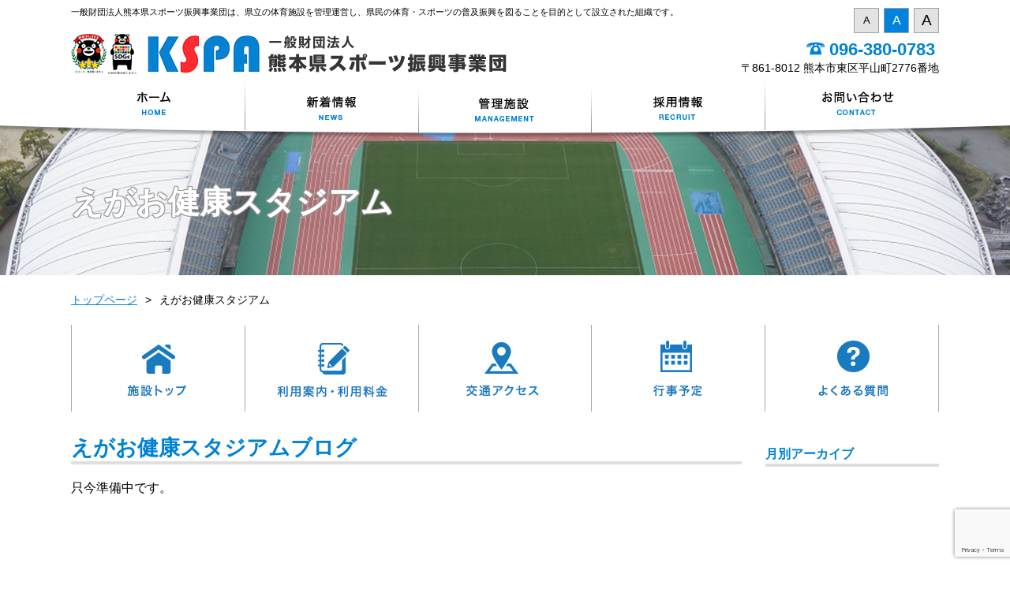

--- FILE ---
content_type: text/html; charset=UTF-8
request_url: https://www.kspa.or.jp/archives/date/2018/08/?cat=123
body_size: 43807
content:
<!DOCTYPE html>
<html lang="ja">
<head>

<meta name="viewport" content="width=device-width,initial-scale=1.0,maximum-scale=2.0">
<script type="text/javascript">
if ((navigator.userAgent.indexOf('iPhone') > 0) || navigator.userAgent.indexOf('iPod') > 0 || navigator.userAgent.indexOf('Android') > 0) {
        document.write('<meta name="viewport" content="width=device-width,user-scalable=yes,maximum-scale=2">');
    }else{
        document.write('<meta name="viewport" content="width=1200,user-scalable=yes,maximum-scale=2">');
    }
</script>
<meta charset="UTF-8">
<title>8月 | 2018 | 一般財団法人 熊本県スポーツ振興事業団</title>
<meta name="format-detection" content="telephone=no">
<link rel="stylesheet" type="text/css" media="all" href="https://www.kspa.or.jp/wordpress/wp-content/themes/kumasports/style.css">
<!--[if lt IE 9]>
  <meta http-equiv="Imagetoolbar" content="no" />
  <script src="//html5shiv.googlecode.com/svn/trunk/html5.js"></script>
<![endif]-->


<link rel="icon" href="//www.kspa.or.jp/wordpress/wp-content/themes/kumasports/img/common/favicon.ico">

<!--jqueryー-->
<meta name='robots' content='max-image-preview:large' />
	<style>img:is([sizes="auto" i], [sizes^="auto," i]) { contain-intrinsic-size: 3000px 1500px }</style>
	
<!-- Google Tag Manager for WordPress by gtm4wp.com -->
<script data-cfasync="false" data-pagespeed-no-defer>
	var gtm4wp_datalayer_name = "dataLayer";
	var dataLayer = dataLayer || [];
</script>
<!-- End Google Tag Manager for WordPress by gtm4wp.com --><script type="text/javascript">
/* <![CDATA[ */
window._wpemojiSettings = {"baseUrl":"https:\/\/s.w.org\/images\/core\/emoji\/16.0.1\/72x72\/","ext":".png","svgUrl":"https:\/\/s.w.org\/images\/core\/emoji\/16.0.1\/svg\/","svgExt":".svg","source":{"concatemoji":"https:\/\/www.kspa.or.jp\/wordpress\/wp-includes\/js\/wp-emoji-release.min.js?ver=6.8.3"}};
/*! This file is auto-generated */
!function(s,n){var o,i,e;function c(e){try{var t={supportTests:e,timestamp:(new Date).valueOf()};sessionStorage.setItem(o,JSON.stringify(t))}catch(e){}}function p(e,t,n){e.clearRect(0,0,e.canvas.width,e.canvas.height),e.fillText(t,0,0);var t=new Uint32Array(e.getImageData(0,0,e.canvas.width,e.canvas.height).data),a=(e.clearRect(0,0,e.canvas.width,e.canvas.height),e.fillText(n,0,0),new Uint32Array(e.getImageData(0,0,e.canvas.width,e.canvas.height).data));return t.every(function(e,t){return e===a[t]})}function u(e,t){e.clearRect(0,0,e.canvas.width,e.canvas.height),e.fillText(t,0,0);for(var n=e.getImageData(16,16,1,1),a=0;a<n.data.length;a++)if(0!==n.data[a])return!1;return!0}function f(e,t,n,a){switch(t){case"flag":return n(e,"\ud83c\udff3\ufe0f\u200d\u26a7\ufe0f","\ud83c\udff3\ufe0f\u200b\u26a7\ufe0f")?!1:!n(e,"\ud83c\udde8\ud83c\uddf6","\ud83c\udde8\u200b\ud83c\uddf6")&&!n(e,"\ud83c\udff4\udb40\udc67\udb40\udc62\udb40\udc65\udb40\udc6e\udb40\udc67\udb40\udc7f","\ud83c\udff4\u200b\udb40\udc67\u200b\udb40\udc62\u200b\udb40\udc65\u200b\udb40\udc6e\u200b\udb40\udc67\u200b\udb40\udc7f");case"emoji":return!a(e,"\ud83e\udedf")}return!1}function g(e,t,n,a){var r="undefined"!=typeof WorkerGlobalScope&&self instanceof WorkerGlobalScope?new OffscreenCanvas(300,150):s.createElement("canvas"),o=r.getContext("2d",{willReadFrequently:!0}),i=(o.textBaseline="top",o.font="600 32px Arial",{});return e.forEach(function(e){i[e]=t(o,e,n,a)}),i}function t(e){var t=s.createElement("script");t.src=e,t.defer=!0,s.head.appendChild(t)}"undefined"!=typeof Promise&&(o="wpEmojiSettingsSupports",i=["flag","emoji"],n.supports={everything:!0,everythingExceptFlag:!0},e=new Promise(function(e){s.addEventListener("DOMContentLoaded",e,{once:!0})}),new Promise(function(t){var n=function(){try{var e=JSON.parse(sessionStorage.getItem(o));if("object"==typeof e&&"number"==typeof e.timestamp&&(new Date).valueOf()<e.timestamp+604800&&"object"==typeof e.supportTests)return e.supportTests}catch(e){}return null}();if(!n){if("undefined"!=typeof Worker&&"undefined"!=typeof OffscreenCanvas&&"undefined"!=typeof URL&&URL.createObjectURL&&"undefined"!=typeof Blob)try{var e="postMessage("+g.toString()+"("+[JSON.stringify(i),f.toString(),p.toString(),u.toString()].join(",")+"));",a=new Blob([e],{type:"text/javascript"}),r=new Worker(URL.createObjectURL(a),{name:"wpTestEmojiSupports"});return void(r.onmessage=function(e){c(n=e.data),r.terminate(),t(n)})}catch(e){}c(n=g(i,f,p,u))}t(n)}).then(function(e){for(var t in e)n.supports[t]=e[t],n.supports.everything=n.supports.everything&&n.supports[t],"flag"!==t&&(n.supports.everythingExceptFlag=n.supports.everythingExceptFlag&&n.supports[t]);n.supports.everythingExceptFlag=n.supports.everythingExceptFlag&&!n.supports.flag,n.DOMReady=!1,n.readyCallback=function(){n.DOMReady=!0}}).then(function(){return e}).then(function(){var e;n.supports.everything||(n.readyCallback(),(e=n.source||{}).concatemoji?t(e.concatemoji):e.wpemoji&&e.twemoji&&(t(e.twemoji),t(e.wpemoji)))}))}((window,document),window._wpemojiSettings);
/* ]]> */
</script>
<style id='wp-emoji-styles-inline-css' type='text/css'>

	img.wp-smiley, img.emoji {
		display: inline !important;
		border: none !important;
		box-shadow: none !important;
		height: 1em !important;
		width: 1em !important;
		margin: 0 0.07em !important;
		vertical-align: -0.1em !important;
		background: none !important;
		padding: 0 !important;
	}
</style>
<link rel='stylesheet' id='wp-block-library-css' href='https://www.kspa.or.jp/wordpress/wp-includes/css/dist/block-library/style.min.css?ver=6.8.3' type='text/css' media='all' />
<style id='classic-theme-styles-inline-css' type='text/css'>
/*! This file is auto-generated */
.wp-block-button__link{color:#fff;background-color:#32373c;border-radius:9999px;box-shadow:none;text-decoration:none;padding:calc(.667em + 2px) calc(1.333em + 2px);font-size:1.125em}.wp-block-file__button{background:#32373c;color:#fff;text-decoration:none}
</style>
<style id='global-styles-inline-css' type='text/css'>
:root{--wp--preset--aspect-ratio--square: 1;--wp--preset--aspect-ratio--4-3: 4/3;--wp--preset--aspect-ratio--3-4: 3/4;--wp--preset--aspect-ratio--3-2: 3/2;--wp--preset--aspect-ratio--2-3: 2/3;--wp--preset--aspect-ratio--16-9: 16/9;--wp--preset--aspect-ratio--9-16: 9/16;--wp--preset--color--black: #000000;--wp--preset--color--cyan-bluish-gray: #abb8c3;--wp--preset--color--white: #ffffff;--wp--preset--color--pale-pink: #f78da7;--wp--preset--color--vivid-red: #cf2e2e;--wp--preset--color--luminous-vivid-orange: #ff6900;--wp--preset--color--luminous-vivid-amber: #fcb900;--wp--preset--color--light-green-cyan: #7bdcb5;--wp--preset--color--vivid-green-cyan: #00d084;--wp--preset--color--pale-cyan-blue: #8ed1fc;--wp--preset--color--vivid-cyan-blue: #0693e3;--wp--preset--color--vivid-purple: #9b51e0;--wp--preset--gradient--vivid-cyan-blue-to-vivid-purple: linear-gradient(135deg,rgba(6,147,227,1) 0%,rgb(155,81,224) 100%);--wp--preset--gradient--light-green-cyan-to-vivid-green-cyan: linear-gradient(135deg,rgb(122,220,180) 0%,rgb(0,208,130) 100%);--wp--preset--gradient--luminous-vivid-amber-to-luminous-vivid-orange: linear-gradient(135deg,rgba(252,185,0,1) 0%,rgba(255,105,0,1) 100%);--wp--preset--gradient--luminous-vivid-orange-to-vivid-red: linear-gradient(135deg,rgba(255,105,0,1) 0%,rgb(207,46,46) 100%);--wp--preset--gradient--very-light-gray-to-cyan-bluish-gray: linear-gradient(135deg,rgb(238,238,238) 0%,rgb(169,184,195) 100%);--wp--preset--gradient--cool-to-warm-spectrum: linear-gradient(135deg,rgb(74,234,220) 0%,rgb(151,120,209) 20%,rgb(207,42,186) 40%,rgb(238,44,130) 60%,rgb(251,105,98) 80%,rgb(254,248,76) 100%);--wp--preset--gradient--blush-light-purple: linear-gradient(135deg,rgb(255,206,236) 0%,rgb(152,150,240) 100%);--wp--preset--gradient--blush-bordeaux: linear-gradient(135deg,rgb(254,205,165) 0%,rgb(254,45,45) 50%,rgb(107,0,62) 100%);--wp--preset--gradient--luminous-dusk: linear-gradient(135deg,rgb(255,203,112) 0%,rgb(199,81,192) 50%,rgb(65,88,208) 100%);--wp--preset--gradient--pale-ocean: linear-gradient(135deg,rgb(255,245,203) 0%,rgb(182,227,212) 50%,rgb(51,167,181) 100%);--wp--preset--gradient--electric-grass: linear-gradient(135deg,rgb(202,248,128) 0%,rgb(113,206,126) 100%);--wp--preset--gradient--midnight: linear-gradient(135deg,rgb(2,3,129) 0%,rgb(40,116,252) 100%);--wp--preset--font-size--small: 13px;--wp--preset--font-size--medium: 20px;--wp--preset--font-size--large: 36px;--wp--preset--font-size--x-large: 42px;--wp--preset--spacing--20: 0.44rem;--wp--preset--spacing--30: 0.67rem;--wp--preset--spacing--40: 1rem;--wp--preset--spacing--50: 1.5rem;--wp--preset--spacing--60: 2.25rem;--wp--preset--spacing--70: 3.38rem;--wp--preset--spacing--80: 5.06rem;--wp--preset--shadow--natural: 6px 6px 9px rgba(0, 0, 0, 0.2);--wp--preset--shadow--deep: 12px 12px 50px rgba(0, 0, 0, 0.4);--wp--preset--shadow--sharp: 6px 6px 0px rgba(0, 0, 0, 0.2);--wp--preset--shadow--outlined: 6px 6px 0px -3px rgba(255, 255, 255, 1), 6px 6px rgba(0, 0, 0, 1);--wp--preset--shadow--crisp: 6px 6px 0px rgba(0, 0, 0, 1);}:where(.is-layout-flex){gap: 0.5em;}:where(.is-layout-grid){gap: 0.5em;}body .is-layout-flex{display: flex;}.is-layout-flex{flex-wrap: wrap;align-items: center;}.is-layout-flex > :is(*, div){margin: 0;}body .is-layout-grid{display: grid;}.is-layout-grid > :is(*, div){margin: 0;}:where(.wp-block-columns.is-layout-flex){gap: 2em;}:where(.wp-block-columns.is-layout-grid){gap: 2em;}:where(.wp-block-post-template.is-layout-flex){gap: 1.25em;}:where(.wp-block-post-template.is-layout-grid){gap: 1.25em;}.has-black-color{color: var(--wp--preset--color--black) !important;}.has-cyan-bluish-gray-color{color: var(--wp--preset--color--cyan-bluish-gray) !important;}.has-white-color{color: var(--wp--preset--color--white) !important;}.has-pale-pink-color{color: var(--wp--preset--color--pale-pink) !important;}.has-vivid-red-color{color: var(--wp--preset--color--vivid-red) !important;}.has-luminous-vivid-orange-color{color: var(--wp--preset--color--luminous-vivid-orange) !important;}.has-luminous-vivid-amber-color{color: var(--wp--preset--color--luminous-vivid-amber) !important;}.has-light-green-cyan-color{color: var(--wp--preset--color--light-green-cyan) !important;}.has-vivid-green-cyan-color{color: var(--wp--preset--color--vivid-green-cyan) !important;}.has-pale-cyan-blue-color{color: var(--wp--preset--color--pale-cyan-blue) !important;}.has-vivid-cyan-blue-color{color: var(--wp--preset--color--vivid-cyan-blue) !important;}.has-vivid-purple-color{color: var(--wp--preset--color--vivid-purple) !important;}.has-black-background-color{background-color: var(--wp--preset--color--black) !important;}.has-cyan-bluish-gray-background-color{background-color: var(--wp--preset--color--cyan-bluish-gray) !important;}.has-white-background-color{background-color: var(--wp--preset--color--white) !important;}.has-pale-pink-background-color{background-color: var(--wp--preset--color--pale-pink) !important;}.has-vivid-red-background-color{background-color: var(--wp--preset--color--vivid-red) !important;}.has-luminous-vivid-orange-background-color{background-color: var(--wp--preset--color--luminous-vivid-orange) !important;}.has-luminous-vivid-amber-background-color{background-color: var(--wp--preset--color--luminous-vivid-amber) !important;}.has-light-green-cyan-background-color{background-color: var(--wp--preset--color--light-green-cyan) !important;}.has-vivid-green-cyan-background-color{background-color: var(--wp--preset--color--vivid-green-cyan) !important;}.has-pale-cyan-blue-background-color{background-color: var(--wp--preset--color--pale-cyan-blue) !important;}.has-vivid-cyan-blue-background-color{background-color: var(--wp--preset--color--vivid-cyan-blue) !important;}.has-vivid-purple-background-color{background-color: var(--wp--preset--color--vivid-purple) !important;}.has-black-border-color{border-color: var(--wp--preset--color--black) !important;}.has-cyan-bluish-gray-border-color{border-color: var(--wp--preset--color--cyan-bluish-gray) !important;}.has-white-border-color{border-color: var(--wp--preset--color--white) !important;}.has-pale-pink-border-color{border-color: var(--wp--preset--color--pale-pink) !important;}.has-vivid-red-border-color{border-color: var(--wp--preset--color--vivid-red) !important;}.has-luminous-vivid-orange-border-color{border-color: var(--wp--preset--color--luminous-vivid-orange) !important;}.has-luminous-vivid-amber-border-color{border-color: var(--wp--preset--color--luminous-vivid-amber) !important;}.has-light-green-cyan-border-color{border-color: var(--wp--preset--color--light-green-cyan) !important;}.has-vivid-green-cyan-border-color{border-color: var(--wp--preset--color--vivid-green-cyan) !important;}.has-pale-cyan-blue-border-color{border-color: var(--wp--preset--color--pale-cyan-blue) !important;}.has-vivid-cyan-blue-border-color{border-color: var(--wp--preset--color--vivid-cyan-blue) !important;}.has-vivid-purple-border-color{border-color: var(--wp--preset--color--vivid-purple) !important;}.has-vivid-cyan-blue-to-vivid-purple-gradient-background{background: var(--wp--preset--gradient--vivid-cyan-blue-to-vivid-purple) !important;}.has-light-green-cyan-to-vivid-green-cyan-gradient-background{background: var(--wp--preset--gradient--light-green-cyan-to-vivid-green-cyan) !important;}.has-luminous-vivid-amber-to-luminous-vivid-orange-gradient-background{background: var(--wp--preset--gradient--luminous-vivid-amber-to-luminous-vivid-orange) !important;}.has-luminous-vivid-orange-to-vivid-red-gradient-background{background: var(--wp--preset--gradient--luminous-vivid-orange-to-vivid-red) !important;}.has-very-light-gray-to-cyan-bluish-gray-gradient-background{background: var(--wp--preset--gradient--very-light-gray-to-cyan-bluish-gray) !important;}.has-cool-to-warm-spectrum-gradient-background{background: var(--wp--preset--gradient--cool-to-warm-spectrum) !important;}.has-blush-light-purple-gradient-background{background: var(--wp--preset--gradient--blush-light-purple) !important;}.has-blush-bordeaux-gradient-background{background: var(--wp--preset--gradient--blush-bordeaux) !important;}.has-luminous-dusk-gradient-background{background: var(--wp--preset--gradient--luminous-dusk) !important;}.has-pale-ocean-gradient-background{background: var(--wp--preset--gradient--pale-ocean) !important;}.has-electric-grass-gradient-background{background: var(--wp--preset--gradient--electric-grass) !important;}.has-midnight-gradient-background{background: var(--wp--preset--gradient--midnight) !important;}.has-small-font-size{font-size: var(--wp--preset--font-size--small) !important;}.has-medium-font-size{font-size: var(--wp--preset--font-size--medium) !important;}.has-large-font-size{font-size: var(--wp--preset--font-size--large) !important;}.has-x-large-font-size{font-size: var(--wp--preset--font-size--x-large) !important;}
:where(.wp-block-post-template.is-layout-flex){gap: 1.25em;}:where(.wp-block-post-template.is-layout-grid){gap: 1.25em;}
:where(.wp-block-columns.is-layout-flex){gap: 2em;}:where(.wp-block-columns.is-layout-grid){gap: 2em;}
:root :where(.wp-block-pullquote){font-size: 1.5em;line-height: 1.6;}
</style>
<link rel='stylesheet' id='contact-form-7-css' href='https://www.kspa.or.jp/wordpress/wp-content/plugins/contact-form-7/includes/css/styles.css?ver=6.1.4' type='text/css' media='all' />
<link rel='stylesheet' id='fancybox-css' href='https://www.kspa.or.jp/wordpress/wp-content/plugins/easy-fancybox/fancybox/1.5.4/jquery.fancybox.min.css?ver=6.8.3' type='text/css' media='screen' />
<script type="text/javascript" src="https://www.kspa.or.jp/wordpress/wp-content/themes/kumasports/js/jquery_min.js?ver=jquery" id="jquery-js"></script>

<!-- Google Tag Manager for WordPress by gtm4wp.com -->
<!-- GTM Container placement set to automatic -->
<script data-cfasync="false" data-pagespeed-no-defer type="text/javascript">
	var dataLayer_content = {"pagePostType":false,"pagePostType2":"category-","pageCategory":[]};
	dataLayer.push( dataLayer_content );
</script>
<script data-cfasync="false" data-pagespeed-no-defer type="text/javascript">
(function(w,d,s,l,i){w[l]=w[l]||[];w[l].push({'gtm.start':
new Date().getTime(),event:'gtm.js'});var f=d.getElementsByTagName(s)[0],
j=d.createElement(s),dl=l!='dataLayer'?'&l='+l:'';j.async=true;j.src=
'//www.googletagmanager.com/gtm.js?id='+i+dl;f.parentNode.insertBefore(j,f);
})(window,document,'script','dataLayer','GTM-K9XJ23ZD');
</script>
<!-- End Google Tag Manager for WordPress by gtm4wp.com --><style type="text/css">.recentcomments a{display:inline !important;padding:0 !important;margin:0 !important;}</style>

<!--記事見出し装飾CSS-->
<link rel="stylesheet" type="text/css" href="https://www.kspa.or.jp/wordpress/wp-content/themes/kumasports/css/blog_article_decoration.css" />
<!--記事見出し装飾CSS-->
	
	
	
<script type="text/javascript" src="https://www.kspa.or.jp/wordpress/wp-content/themes/kumasports/js/menu.js"></script>
<script type="text/javascript" src="https://www.kspa.or.jp/wordpress/wp-content/themes/kumasports/js/accordion.js"></script>
<script type="text/javascript" src="https://www.kspa.or.jp/wordpress/wp-content/themes/kumasports/js/tateyoko.js"></script>
<script type="text/javascript" src="https://www.kspa.or.jp/wordpress/wp-content/themes/kumasports/js/scroll_page.js"></script>
<script type="text/javascript" src="https://www.kspa.or.jp/wordpress/wp-content/themes/kumasports/js/tab_click4.js"></script>
<script type="text/javascript" src="https://www.kspa.or.jp/wordpress/wp-content/themes/kumasports/js/link.js"></script>
<script type="text/javascript" src="https://www.kspa.or.jp/wordpress/wp-content/themes/kumasports/js/totop.js"></script>
<script type="text/javascript" src="https://www.kspa.or.jp/wordpress/wp-content/themes/kumasports/js/jquery.fullwidthslider.1.0.js"></script>
<script type="text/javascript">
$(function(){
	$(".slide").fullWidthSlider({
		width:1100,
		height:624,
		nav:true
		
	});
})
</script>
<script type="text/javascript">
	$(function(){
			/* countdown (jQuery) */
			var today = new Date();
			/* 月の日付は－１する(０月～１１月) */
			var rugby = new Date(2019,9,13);
			var handball = new Date(2019,10,30);
			// 1日のマイクロ秒で除算をすると
			// 開催日までの日数が算出できる
			rugbyDay = Math.floor((rugby - today) / (24*60*60*1000))+1;
			if (rugbyDay > 0) {
					rugbyText = "あと<span class='big-no'>"+rugbyDay+"</span>日"
			}
			else {
					rugbyText = "開催中！";
			}
			handballDay = Math.floor((handball - today) / (24*60*60*1000))+1;
			if (handballDay > 0) {
					handballText = "あと<span class='big-no'>"+handballDay+"</span>日"
			}
			else {
					handballText ="開催中！";
			}
			$(".countdown-rugby").html(rugbyText);
			$(".countdown-handball").html(handballText);
	});
</script>
<script type="text/javascript" src="https://www.kspa.or.jp/wordpress/wp-content/themes/kumasports/js/jquery.bxslider.js"></script>
<link rel="stylesheet" type="text/css" href="https://www.kspa.or.jp/wordpress/wp-content/themes/kumasports/css/jquery.bxslider.css" />
<script type="text/javascript">
  $(document).ready(function(){
    $('.slider1').bxSlider({
		auto: true,
		pause:10000,
		speed:1000,
		mode: 'horizontal',
		touchEnabled: true,
		pager:true
		});
  });
  $(document).ready(function(){
    $('.slider2').bxSlider({
		auto: true,
		pause:10000,
		speed:1000,
		mode: 'horizontal',
		touchEnabled: true,
		pager:true
		});
  });
  $(document).ready(function(){
    $('.slider_sisetu').bxSlider({
		auto: true,
		pause:10000,
		speed:1000,
		mode: 'fade',
		touchEnabled: true,
		pager:true
		});
  });
</script>
<script type="text/javascript" src="https://www.kspa.or.jp/wordpress/wp-content/themes/kumasports/js/jquery.matchHeight.js"></script>
<script>
$(function(){
  $('.js-matchHeight').matchHeight();
});
</script>
<script type="text/javascript" src="https://www.kspa.or.jp/wordpress/wp-content/themes/kumasports/js/jquery.autoKana.js"></script>
<script type="text/javascript">
	$(document).ready(
		function() {               
			$.fn.autoKana('#user_name', '#user_name_kana', {
				katakana : true  //true：カタカナ、false：ひらがな（デフォルト）
		});
	});
</script>
<script src="https://ajaxzip3.github.io/ajaxzip3.js" charset="UTF-8"></script>
<script type="text/javascript">
jQuery(function(){
  jQuery('#zip').keyup(function(event){
	AjaxZip3.zip2addr(this,'','addr','addr');
  })
})
</script>
<script type="text/javascript" src="https://www.kspa.or.jp/wordpress/wp-content/themes/kumasports/js/jquery.cookie.js"></script>
<script type="text/javascript">
$(function(){
	function sizechange(){
		$('.sinchaku li .box1').css('margin-left',$('.sinchaku li p.hiduke').outerWidth() + 10 +'px');
	}
	//クッキーがあればfontsizeを取得
	var fz = $.cookie('fontSize');
	if(fz) {
		if(fz == 'fzS') {
			$('body').css('fontSize', '13px');
			$('#fontChange li#fzS').addClass("on");
		}else if(fz == 'fzL') {
			$('body').css('fontSize', '19px');
			$('#fontChange li#fzL').addClass("on");
		}else {
			$('body').css('fontSize', '16px');
			$('#fontChange li#fzM').addClass("on");
		}
	} else {
		$('body').css('fontSize', '16px');
		$('#fontChange li#fzM').addClass("on");
	}
	sizechange();

	//サイズ変更時にクッキーに保存
	$('#fontChange li').click(function() {
		//idを取得する
		var thisSize = this.id;
		//クッキーに保存
		$.cookie('fontSize', thisSize);
		//クリックしたサイズを反映
		if(thisSize == 'fzS') {
			$('body').css('font-size', '13px');
			$('#fontChange li#fzS').addClass("on");
			$('#fontChange li#fzM').removeClass("on");
			$('#fontChange li#fzL').removeClass("on");
		}else if(thisSize == 'fzM') {
			$('body').css('font-size', '16px');
			$('#fontChange li#fzS').removeClass("on");
			$('#fontChange li#fzM').addClass("on");
			$('#fontChange li#fzL').removeClass("on");
		}else if(thisSize == 'fzL') {
			$('body').css('font-size', '19px');
			$('#fontChange li#fzS').removeClass("on");
			$('#fontChange li#fzM').removeClass("on");
			$('#fontChange li#fzL').addClass("on");
		}
		sizechange();
	});
});
</script>


<!-- Global site tag (gtag.js) - Google Analytics -->
<script async src="https://www.googletagmanager.com/gtag/js?id=UA-10123554-1"></script>
<script>
  window.dataLayer = window.dataLayer || [];
  function gtag(){dataLayer.push(arguments);}
  gtag('js', new Date());

  gtag('config', 'UA-10123554-1');
</script>
	
<meta name="google-site-verification" content="nfWWutfcYSSFdZOMTf4E5r08CNHXJyGpyxNcJ2n_jA4" />
	
<script>
document.addEventListener( 'wpcf7mailsent', function( event ) {
    ga('send', 'event', 'Contact Form', 'submit');
}, false );
</script>
	
</head>

<body class="second archive ">
<noscript>
<p class="warning_message">お使いのブラウザではJavaScriptが無効になっています。<br />JavaScriptを有効にしてください。</p>
</noscript>
<div class="mainarea">        
<!--====================================== mainColm ===================================-->
    <section id="mainColm" class="clearfix">
                

<!--====================================== headContents ===================================-->
        <header class="Navigation">
        	<div class="Navigation_box">
            	<div class="Navigation_box2 clearfix">
                
                    <div class="Navigation_box3 clearfix">
                        <h1 class="navi_h1">一般財団法人熊本県スポーツ振興事業団は、県立の体育施設を管理運営し、県民の体育・スポーツの普及振興を図ることを目的として設立された組織です。</h1>
                        <ul class="clearfix none_sp" id="fontChange">
                            <li id="fzS">A</li>
                            <li id="fzM">A</li>
                            <li id="fzL">A</li>
                        </ul>
                        <div class="gengo_box clearfix">
                                                </div>
                    </div>
                    

						
					
					
					
					
					 
                    <div class="head_box clearfix">
						<div class="haed_logo none_sp">
                            <a href="https://www.kspa.or.jp/">一般財団法人 熊本県スポーツ振興事業団</a>
                        </div>
                        <div class="haed_logo none_pc">
                            <a href="https://www.kspa.or.jp/"><img src="https://www.kspa.or.jp/wordpress/wp-content/themes/kumasports/img/common/header/sp_logo.png" alt="一般財団法人 熊本県スポーツ振興事業団" /></a>
                        </div>
                        <div class="haed_menu none_pc">
                            <a class="open"><img src="https://www.kspa.or.jp/wordpress/wp-content/themes/kumasports/img/common/header/sp_menu.png" alt="メニュー" /></a>
                        </div>
                        <div class="sisetu_hd none_sp">
                                                	<p class="tel">096-380-0783</p>
                        	<p class="jusyo">〒861-8012 熊本市東区平山町2776番地</p>
                                                </div>
                    </div>
                    
                    <ul class="nav clearfix none_sp">
                    	<li class="li1 oya"><a href="https://www.kspa.or.jp/">ホーム</a></li>
                    	<li class="li2 oya"><a href="https://www.kspa.or.jp/announce/">新着情報</a></li>
                    	<li class="li3">
                        	<p>指定管理施設</p>
                        	<ul class="sub-menu">
                            	<li><a href="https://www.kspa.or.jp/sougou/">熊本県民総合運動公園</a></li>
                            	<li><a href="https://www.kspa.or.jp/rikujo/">えがお健康スタジアム</a></li>
                            	<li><a href="https://www.kspa.or.jp/park/">パークドーム熊本</a></li>
                            	<li><a href="https://www.kspa.or.jp/sougou_taiku/">熊本県立総合体育館</a></li>
                            	<li><a href="https://www.kspa.or.jp/huzisaki/">リブワーク藤崎台球場</a></li>
                            	<li><a href="https://www.kspa.or.jp/syageki/">熊本県総合射撃場</a></li>
                            	<li><a href="https://www.kspa.or.jp/yatsushiro/">熊本県営八代運動公園</a></li>
                            </ul>
                        </li>
                    	<li class="li4 oya"><a href="https://www.kspa.or.jp/junbi/">採用情報</a></li>
                    	<li class="li5 oya"><a href="https://www.kspa.or.jp/contact/">お問い合わせ</a></li>
                    </ul>
                    
                </div>
            </div>
        </header>
        
        <div class="takasa none_pc"></div>

        <div id="main">
        	<div class="main_box">
            
            
    
	    

    <div class="secont_head s2">
        <p>えがお健康スタジアム</p>
    </div>

	                <div class="none_sp clearfix">
                    <div id="bread_crumb" class="bread_crumb">
	<ul>
		<li class="level-1 top"><a href="https://www.kspa.or.jp/">トップページ</a></li>
		<li class="level-2 sub tail current">えがお健康スタジアム</li>
	</ul>
</div>
                </div>

    <div class="main_second_content clearfix">
    	  
        <ul class="sisetu_nav clearfix">
            <li class="li1"><a href="https://www.kspa.or.jp/rikujo/">施設トップ</a></li>
            <li class="li2"><a href="https://www.kspa.or.jp/rikujo_charge/">利用案内・利用料金</a></li>
            <li class="li3"><a href="https://www.kspa.or.jp/rikujo_map/">交通アクセス</a></li>
            <li class="li4"><a href="https://www.kspa.or.jp/rikujo_yotei/">行事予定</a></li>
            <li class="li5"><a href="https://www.kspa.or.jp/rikujo_q_a/">よくある質問</a></li>
        </ul>




    	<article class="column_left">

            <div class="common_title clearfix">
                <p class="left">えがお健康スタジアムブログ</p>
            </div>
            
                        
            
            
            
            <p class="nodata">只今準備中です。</p>            
            <!--前後記事へのリンク-->
                                           
    
        </article>
		    <div class="sidemenu"> 
    
        <div class="side_menu">
                                
                   
        </div>
        
            

		                

		        <div class="side_menu">
        	<p class="title">月別アーカイブ</p>
            <ul class="side_ul side_ul2">
                        </ul>
        </div>
        
        

        
        
    </div>        

    </div> 

    
            </div><!--#main_box end-->
            	
<!--====================================== footer ===================================-->
            <footer>
                <section id="footerColm">
                    <p class="pageTop"><a href="#mainColm" class="scroll"><img src="https://www.kspa.or.jp/wordpress/wp-content/themes/kumasports/img/common/totop.png" alt="ページトップへ" /></a></p>
                    <div class="footer_bg none_sp">
                        <div class="footer_box clearfix">
                            <ul class="ul1">
                                <li><a href="https://www.kspa.or.jp/">HOME</a></li>
                                <li><a href="https://www.kspa.or.jp/sougou/">熊本県民総合運動公園</a><br>
									<a href="https://www.kspa.or.jp/sougou_english/">(English)</a><a href="https://www.kspa.or.jp/sougou_chinese/">(中国 简体)</a></li>
                                <li><a href="https://www.kspa.or.jp/rikujo/">えがお健康スタジアム</a><br>
									<a href="https://www.kspa.or.jp/rikujo_english/">(English)</a><a href="https://www.kspa.or.jp/rikujo_chinese/">(中国 简体)</a></li>
                                <li><a href="https://www.kspa.or.jp/park/">パークドーム熊本</a><br>
									<a href="https://www.kspa.or.jp/park_english/">(English)</a><a href="https://www.kspa.or.jp/park_chinese/">(中国 简体)</a></li>
                                <li><a href="https://www.kspa.or.jp/sougou_taiku/">熊本県立総合体育館</a><br>
									<a href="https://www.kspa.or.jp/sougou_taiku_english/">(English)</a><a href="https://www.kspa.or.jp/sougou_taiku_chinese/">(中国 简体)</a></li>
                            </ul>
        
                            <ul class="ul2">
                                <li><a href="https://www.kspa.or.jp/huzisaki/">リブワーク藤崎台球場</a><br>
									<a href="https://www.kspa.or.jp/huzisaki_english/">(English)</a><a href="https://www.kspa.or.jp/huzisaki_chinese/">(中国 简体)</a></li>
                                <li><a href="https://www.kspa.or.jp/syageki/">熊本県総合射撃場</a><br>
									<a href="https://www.kspa.or.jp/syageki_english/">(English)</a><a href="https://www.kspa.or.jp/syageki_chinese/">(中国 简体)</a></li>
                                <li><a href="https://www.kspa.or.jp/yatsushiro/">熊本県営八代運動公園</a></li>
								<li><a href="http://minamata-kouen.com/" target="_blank">エコパーク水俣</a></li>
                                <li><a href="https://www.kspa.or.jp/kenkou_sports_zyouhou/">健康スポーツ情報</a></li>
                                <li><a href="https://www.kspa.or.jp/prime/">広報誌PRIME</a></li>
                            </ul>
                            
                            <ul class="ul3">
                                <li><a href="http://kumabudo.sakura.ne.jp/" target="_blank">熊本武道館</a></li>
                                <li><a href="https://www.kspa.or.jp/wordpress/wp-content/themes/kumasports/pdf/taiikushisetsu_annai.pdf">熊本県スポーツ施設協会</a></li>
                                <li><a href="https://www.kspa.or.jp/zigyodan_gaiyou/">事業団概要</a></li>
                                <li><a href="https://www.kspa.or.jp/#facility">管理施設</a></li>
								
                            </ul>
                            
                            <ul class="ul4">
                                <li><a href="https://www.kspa.or.jp/junbi/">採用情報</a></li>
								<li><a href="https://www.kspa.or.jp/nyusatsu/">入札情報</a></li>
                                <li><a href="https://www.kspa.or.jp/contact/">お問い合わせ</a></li>
                                <li><a href="https://www.kspa.or.jp/link/">リンク集</a></li>
                                <li><a href="https://www.kspa.or.jp/privacy/">プライバシーポリシー</a></li>
                            </ul>
                        </div>
                    </div>
                    
                    <div class="footer2">
                        <!--<ul class="sns clearfix">
                            <li><a href="" target="_blank"><img class="none_sp" src="https://www.kspa.or.jp/wordpress/wp-content/themes/kumasports/img/common/footer/b1.png" alt="Twitter" /><img class="none_pc" src="https://www.kspa.or.jp/wordpress/wp-content/themes/kumasports/img/common/footer/sp_b1.png" alt="Twitter" /></a></li>
                            <li><a href="" target="_blank"><img class="none_sp" src="https://www.kspa.or.jp/wordpress/wp-content/themes/kumasports/img/common/footer/b2.png" alt="Facebook" /><img class="none_pc" src="https://www.kspa.or.jp/wordpress/wp-content/themes/kumasports/img/common/footer/sp_b2.png" alt="Facebook" /></a></li>
                            <li><a href="" target="_blank"><img class="none_sp" src="https://www.kspa.or.jp/wordpress/wp-content/themes/kumasports/img/common/footer/b3.png" alt="Instagram" /><img class="none_pc" src="https://www.kspa.or.jp/wordpress/wp-content/themes/kumasports/img/common/footer/sp_b3.png" alt="Instagram" /></a></li>
                        </ul>-->
                        
                        <p class="copy">Copyright(C) 一般財団法人 熊本県スポーツ振興事業団</p>
						<!-- DigiCert Seal HTML -->
						<!-- Place HTML on your site where the seal should appear -->
						<div id="DigiCertClickID__ewaRNOg"></div>
						<!-- DigiCert Seal Code -->
						<!-- Place with DigiCert Seal HTML or with other scripts -->
						<script type="text/javascript">
							var __dcid = __dcid || [];
							__dcid.push({"cid":"DigiCertClickID__ewaRNOg","tag":"_ewaRNOg"});
							(function(){var cid=document.createElement("script");cid.async=true;cid.src="//seal.digicert.com/seals/cascade/seal.min.js";var s = document.getElementsByTagName("script");var ls = s[(s.length - 1)];ls.parentNode.insertBefore(cid, ls.nextSibling);}());
						</script>
                    </div>
                </section>
            </footer>
		</div><!--#main end-->
    </section>
</div><!--.mainarea end-->

<!--====================================== sideColm ===================================-->
<section id="sideColm">
    <div class="side-nav">
        <div class="box">
            
            <ul>
                <li><a href="https://www.kspa.or.jp/">HOME</a></li>
                <li><a href="https://www.kspa.or.jp/announce/">新着情報</a></li>
                <li><p class="accordion"><span class="s1">管理施設</span></p>
                    <ul class="acontent_area clearfix">
                        <li><a href="https://www.kspa.or.jp/sougou/">熊本県民総合運動公園</a></li>
                        <li><a href="https://www.kspa.or.jp/rikujo/">えがお健康スタジアム</a></li>
                        <li><a href="https://www.kspa.or.jp/park/">パークドーム熊本</a></li>
                        <li><a href="https://www.kspa.or.jp/sougou_taiku/">熊本県立総合体育館</a></li>
                        <li><a href="https://www.kspa.or.jp/huzisaki/">リブワーク藤崎台球場</a></li>
                        <li><a href="https://www.kspa.or.jp/syageki/">熊本県総合射撃場</a></li>
                        <li><a href="https://www.kspa.or.jp/yatsushiro/">熊本県営八代運動公園</a></li>
                    </ul>
                </li>
                <li><a href="https://www.kspa.or.jp/kenkou_sports_zyouhou/">健康スポーツ情報</a></li>
                <li><a href="https://www.kspa.or.jp/prime/">広報誌PRIME</a></li>
                <li><a href="https://www.kspa.or.jp/zigyodan_gaiyou/">事業団概要</a></li>
                <li><a href="https://www.kspa.or.jp/?facility">管理施設</a></li>
                <li><a href="https://www.kspa.or.jp/junbi/">採用情報</a></li>
				<li><a href="https://www.kspa.or.jp/nyusatsu/">入札情報</a></li>
                <li><a href="https://www.kspa.or.jp/contact/">お問い合わせ</a></li>
                <li><a href="https://www.kspa.or.jp/link/">関連施設</a></li>
                <li><a href="https://www.kspa.or.jp/privacy/">プライバシーポリシー</a></li>
            </ul>
                    
            <div class="close"><p>メニューを閉じる</p></div>
        </div>
    </div>
</section>

<script type="speculationrules">
{"prefetch":[{"source":"document","where":{"and":[{"href_matches":"\/*"},{"not":{"href_matches":["\/wordpress\/wp-*.php","\/wordpress\/wp-admin\/*","\/wordpress\/wp-content\/uploads\/*","\/wordpress\/wp-content\/*","\/wordpress\/wp-content\/plugins\/*","\/wordpress\/wp-content\/themes\/kumasports\/*","\/*\\?(.+)"]}},{"not":{"selector_matches":"a[rel~=\"nofollow\"]"}},{"not":{"selector_matches":".no-prefetch, .no-prefetch a"}}]},"eagerness":"conservative"}]}
</script>
<script type="text/javascript" src="https://www.kspa.or.jp/wordpress/wp-includes/js/dist/hooks.min.js?ver=4d63a3d491d11ffd8ac6" id="wp-hooks-js"></script>
<script type="text/javascript" src="https://www.kspa.or.jp/wordpress/wp-includes/js/dist/i18n.min.js?ver=5e580eb46a90c2b997e6" id="wp-i18n-js"></script>
<script type="text/javascript" id="wp-i18n-js-after">
/* <![CDATA[ */
wp.i18n.setLocaleData( { 'text direction\u0004ltr': [ 'ltr' ] } );
/* ]]> */
</script>
<script type="text/javascript" src="https://www.kspa.or.jp/wordpress/wp-content/plugins/contact-form-7/includes/swv/js/index.js?ver=6.1.4" id="swv-js"></script>
<script type="text/javascript" id="contact-form-7-js-translations">
/* <![CDATA[ */
( function( domain, translations ) {
	var localeData = translations.locale_data[ domain ] || translations.locale_data.messages;
	localeData[""].domain = domain;
	wp.i18n.setLocaleData( localeData, domain );
} )( "contact-form-7", {"translation-revision-date":"2025-11-30 08:12:23+0000","generator":"GlotPress\/4.0.3","domain":"messages","locale_data":{"messages":{"":{"domain":"messages","plural-forms":"nplurals=1; plural=0;","lang":"ja_JP"},"This contact form is placed in the wrong place.":["\u3053\u306e\u30b3\u30f3\u30bf\u30af\u30c8\u30d5\u30a9\u30fc\u30e0\u306f\u9593\u9055\u3063\u305f\u4f4d\u7f6e\u306b\u7f6e\u304b\u308c\u3066\u3044\u307e\u3059\u3002"],"Error:":["\u30a8\u30e9\u30fc:"]}},"comment":{"reference":"includes\/js\/index.js"}} );
/* ]]> */
</script>
<script type="text/javascript" id="contact-form-7-js-before">
/* <![CDATA[ */
var wpcf7 = {
    "api": {
        "root": "https:\/\/www.kspa.or.jp\/wp-json\/",
        "namespace": "contact-form-7\/v1"
    }
};
/* ]]> */
</script>
<script type="text/javascript" src="https://www.kspa.or.jp/wordpress/wp-content/plugins/contact-form-7/includes/js/index.js?ver=6.1.4" id="contact-form-7-js"></script>
<script type="text/javascript" src="https://www.kspa.or.jp/wordpress/wp-content/plugins/easy-fancybox/vendor/purify.min.js?ver=6.8.3" id="fancybox-purify-js"></script>
<script type="text/javascript" id="jquery-fancybox-js-extra">
/* <![CDATA[ */
var efb_i18n = {"close":"Close","next":"Next","prev":"Previous","startSlideshow":"Start slideshow","toggleSize":"Toggle size"};
/* ]]> */
</script>
<script type="text/javascript" src="https://www.kspa.or.jp/wordpress/wp-content/plugins/easy-fancybox/fancybox/1.5.4/jquery.fancybox.min.js?ver=6.8.3" id="jquery-fancybox-js"></script>
<script type="text/javascript" id="jquery-fancybox-js-after">
/* <![CDATA[ */
var fb_timeout, fb_opts={'autoScale':true,'showCloseButton':true,'margin':20,'pixelRatio':'false','centerOnScroll':false,'enableEscapeButton':true,'overlayShow':true,'hideOnOverlayClick':true,'minVpHeight':320,'disableCoreLightbox':'true','enableBlockControls':'true','fancybox_openBlockControls':'true' };
if(typeof easy_fancybox_handler==='undefined'){
var easy_fancybox_handler=function(){
jQuery([".nolightbox","a.wp-block-file__button","a.pin-it-button","a[href*='pinterest.com\/pin\/create']","a[href*='facebook.com\/share']","a[href*='twitter.com\/share']"].join(',')).addClass('nofancybox');
jQuery('a.fancybox-close').on('click',function(e){e.preventDefault();jQuery.fancybox.close()});
/* IMG */
						var unlinkedImageBlocks=jQuery(".wp-block-image > img:not(.nofancybox,figure.nofancybox>img)");
						unlinkedImageBlocks.wrap(function() {
							var href = jQuery( this ).attr( "src" );
							return "<a href='" + href + "'></a>";
						});
var fb_IMG_select=jQuery('a[href*=".jpg" i]:not(.nofancybox,li.nofancybox>a,figure.nofancybox>a),area[href*=".jpg" i]:not(.nofancybox),a[href*=".jpeg" i]:not(.nofancybox,li.nofancybox>a,figure.nofancybox>a),area[href*=".jpeg" i]:not(.nofancybox),a[href*=".png" i]:not(.nofancybox,li.nofancybox>a,figure.nofancybox>a),area[href*=".png" i]:not(.nofancybox),a[href*=".webp" i]:not(.nofancybox,li.nofancybox>a,figure.nofancybox>a),area[href*=".webp" i]:not(.nofancybox)');
fb_IMG_select.addClass('fancybox image');
var fb_IMG_sections=jQuery('.gallery,.wp-block-gallery,.tiled-gallery,.wp-block-jetpack-tiled-gallery,.ngg-galleryoverview,.ngg-imagebrowser,.nextgen_pro_blog_gallery,.nextgen_pro_film,.nextgen_pro_horizontal_filmstrip,.ngg-pro-masonry-wrapper,.ngg-pro-mosaic-container,.nextgen_pro_sidescroll,.nextgen_pro_slideshow,.nextgen_pro_thumbnail_grid,.tiled-gallery');
fb_IMG_sections.each(function(){jQuery(this).find(fb_IMG_select).attr('rel','gallery-'+fb_IMG_sections.index(this));});
jQuery('a.fancybox,area.fancybox,.fancybox>a').each(function(){jQuery(this).fancybox(jQuery.extend(true,{},fb_opts,{'transition':'elastic','transitionIn':'elastic','easingIn':'easeOutBack','transitionOut':'elastic','easingOut':'easeInBack','opacity':false,'hideOnContentClick':false,'titleShow':true,'titlePosition':'over','titleFromAlt':true,'showNavArrows':true,'enableKeyboardNav':true,'cyclic':false,'mouseWheel':'false'}))});
};};
jQuery(easy_fancybox_handler);jQuery(document).on('post-load',easy_fancybox_handler);
/* ]]> */
</script>
<script type="text/javascript" src="https://www.kspa.or.jp/wordpress/wp-content/plugins/easy-fancybox/vendor/jquery.easing.min.js?ver=1.4.1" id="jquery-easing-js"></script>
<script type="text/javascript" src="https://www.google.com/recaptcha/api.js?render=6LfT048qAAAAAMncalSC64ZoMSyajZ5M9s8nUbAp&amp;ver=3.0" id="google-recaptcha-js"></script>
<script type="text/javascript" src="https://www.kspa.or.jp/wordpress/wp-includes/js/dist/vendor/wp-polyfill.min.js?ver=3.15.0" id="wp-polyfill-js"></script>
<script type="text/javascript" id="wpcf7-recaptcha-js-before">
/* <![CDATA[ */
var wpcf7_recaptcha = {
    "sitekey": "6LfT048qAAAAAMncalSC64ZoMSyajZ5M9s8nUbAp",
    "actions": {
        "homepage": "homepage",
        "contactform": "contactform"
    }
};
/* ]]> */
</script>
<script type="text/javascript" src="https://www.kspa.or.jp/wordpress/wp-content/plugins/contact-form-7/modules/recaptcha/index.js?ver=6.1.4" id="wpcf7-recaptcha-js"></script>
</body>
</html>



--- FILE ---
content_type: text/html; charset=utf-8
request_url: https://www.google.com/recaptcha/api2/anchor?ar=1&k=6LfT048qAAAAAMncalSC64ZoMSyajZ5M9s8nUbAp&co=aHR0cHM6Ly93d3cua3NwYS5vci5qcDo0NDM.&hl=en&v=7gg7H51Q-naNfhmCP3_R47ho&size=invisible&anchor-ms=20000&execute-ms=30000&cb=64prx7bjcaf9
body_size: 48306
content:
<!DOCTYPE HTML><html dir="ltr" lang="en"><head><meta http-equiv="Content-Type" content="text/html; charset=UTF-8">
<meta http-equiv="X-UA-Compatible" content="IE=edge">
<title>reCAPTCHA</title>
<style type="text/css">
/* cyrillic-ext */
@font-face {
  font-family: 'Roboto';
  font-style: normal;
  font-weight: 400;
  font-stretch: 100%;
  src: url(//fonts.gstatic.com/s/roboto/v48/KFO7CnqEu92Fr1ME7kSn66aGLdTylUAMa3GUBHMdazTgWw.woff2) format('woff2');
  unicode-range: U+0460-052F, U+1C80-1C8A, U+20B4, U+2DE0-2DFF, U+A640-A69F, U+FE2E-FE2F;
}
/* cyrillic */
@font-face {
  font-family: 'Roboto';
  font-style: normal;
  font-weight: 400;
  font-stretch: 100%;
  src: url(//fonts.gstatic.com/s/roboto/v48/KFO7CnqEu92Fr1ME7kSn66aGLdTylUAMa3iUBHMdazTgWw.woff2) format('woff2');
  unicode-range: U+0301, U+0400-045F, U+0490-0491, U+04B0-04B1, U+2116;
}
/* greek-ext */
@font-face {
  font-family: 'Roboto';
  font-style: normal;
  font-weight: 400;
  font-stretch: 100%;
  src: url(//fonts.gstatic.com/s/roboto/v48/KFO7CnqEu92Fr1ME7kSn66aGLdTylUAMa3CUBHMdazTgWw.woff2) format('woff2');
  unicode-range: U+1F00-1FFF;
}
/* greek */
@font-face {
  font-family: 'Roboto';
  font-style: normal;
  font-weight: 400;
  font-stretch: 100%;
  src: url(//fonts.gstatic.com/s/roboto/v48/KFO7CnqEu92Fr1ME7kSn66aGLdTylUAMa3-UBHMdazTgWw.woff2) format('woff2');
  unicode-range: U+0370-0377, U+037A-037F, U+0384-038A, U+038C, U+038E-03A1, U+03A3-03FF;
}
/* math */
@font-face {
  font-family: 'Roboto';
  font-style: normal;
  font-weight: 400;
  font-stretch: 100%;
  src: url(//fonts.gstatic.com/s/roboto/v48/KFO7CnqEu92Fr1ME7kSn66aGLdTylUAMawCUBHMdazTgWw.woff2) format('woff2');
  unicode-range: U+0302-0303, U+0305, U+0307-0308, U+0310, U+0312, U+0315, U+031A, U+0326-0327, U+032C, U+032F-0330, U+0332-0333, U+0338, U+033A, U+0346, U+034D, U+0391-03A1, U+03A3-03A9, U+03B1-03C9, U+03D1, U+03D5-03D6, U+03F0-03F1, U+03F4-03F5, U+2016-2017, U+2034-2038, U+203C, U+2040, U+2043, U+2047, U+2050, U+2057, U+205F, U+2070-2071, U+2074-208E, U+2090-209C, U+20D0-20DC, U+20E1, U+20E5-20EF, U+2100-2112, U+2114-2115, U+2117-2121, U+2123-214F, U+2190, U+2192, U+2194-21AE, U+21B0-21E5, U+21F1-21F2, U+21F4-2211, U+2213-2214, U+2216-22FF, U+2308-230B, U+2310, U+2319, U+231C-2321, U+2336-237A, U+237C, U+2395, U+239B-23B7, U+23D0, U+23DC-23E1, U+2474-2475, U+25AF, U+25B3, U+25B7, U+25BD, U+25C1, U+25CA, U+25CC, U+25FB, U+266D-266F, U+27C0-27FF, U+2900-2AFF, U+2B0E-2B11, U+2B30-2B4C, U+2BFE, U+3030, U+FF5B, U+FF5D, U+1D400-1D7FF, U+1EE00-1EEFF;
}
/* symbols */
@font-face {
  font-family: 'Roboto';
  font-style: normal;
  font-weight: 400;
  font-stretch: 100%;
  src: url(//fonts.gstatic.com/s/roboto/v48/KFO7CnqEu92Fr1ME7kSn66aGLdTylUAMaxKUBHMdazTgWw.woff2) format('woff2');
  unicode-range: U+0001-000C, U+000E-001F, U+007F-009F, U+20DD-20E0, U+20E2-20E4, U+2150-218F, U+2190, U+2192, U+2194-2199, U+21AF, U+21E6-21F0, U+21F3, U+2218-2219, U+2299, U+22C4-22C6, U+2300-243F, U+2440-244A, U+2460-24FF, U+25A0-27BF, U+2800-28FF, U+2921-2922, U+2981, U+29BF, U+29EB, U+2B00-2BFF, U+4DC0-4DFF, U+FFF9-FFFB, U+10140-1018E, U+10190-1019C, U+101A0, U+101D0-101FD, U+102E0-102FB, U+10E60-10E7E, U+1D2C0-1D2D3, U+1D2E0-1D37F, U+1F000-1F0FF, U+1F100-1F1AD, U+1F1E6-1F1FF, U+1F30D-1F30F, U+1F315, U+1F31C, U+1F31E, U+1F320-1F32C, U+1F336, U+1F378, U+1F37D, U+1F382, U+1F393-1F39F, U+1F3A7-1F3A8, U+1F3AC-1F3AF, U+1F3C2, U+1F3C4-1F3C6, U+1F3CA-1F3CE, U+1F3D4-1F3E0, U+1F3ED, U+1F3F1-1F3F3, U+1F3F5-1F3F7, U+1F408, U+1F415, U+1F41F, U+1F426, U+1F43F, U+1F441-1F442, U+1F444, U+1F446-1F449, U+1F44C-1F44E, U+1F453, U+1F46A, U+1F47D, U+1F4A3, U+1F4B0, U+1F4B3, U+1F4B9, U+1F4BB, U+1F4BF, U+1F4C8-1F4CB, U+1F4D6, U+1F4DA, U+1F4DF, U+1F4E3-1F4E6, U+1F4EA-1F4ED, U+1F4F7, U+1F4F9-1F4FB, U+1F4FD-1F4FE, U+1F503, U+1F507-1F50B, U+1F50D, U+1F512-1F513, U+1F53E-1F54A, U+1F54F-1F5FA, U+1F610, U+1F650-1F67F, U+1F687, U+1F68D, U+1F691, U+1F694, U+1F698, U+1F6AD, U+1F6B2, U+1F6B9-1F6BA, U+1F6BC, U+1F6C6-1F6CF, U+1F6D3-1F6D7, U+1F6E0-1F6EA, U+1F6F0-1F6F3, U+1F6F7-1F6FC, U+1F700-1F7FF, U+1F800-1F80B, U+1F810-1F847, U+1F850-1F859, U+1F860-1F887, U+1F890-1F8AD, U+1F8B0-1F8BB, U+1F8C0-1F8C1, U+1F900-1F90B, U+1F93B, U+1F946, U+1F984, U+1F996, U+1F9E9, U+1FA00-1FA6F, U+1FA70-1FA7C, U+1FA80-1FA89, U+1FA8F-1FAC6, U+1FACE-1FADC, U+1FADF-1FAE9, U+1FAF0-1FAF8, U+1FB00-1FBFF;
}
/* vietnamese */
@font-face {
  font-family: 'Roboto';
  font-style: normal;
  font-weight: 400;
  font-stretch: 100%;
  src: url(//fonts.gstatic.com/s/roboto/v48/KFO7CnqEu92Fr1ME7kSn66aGLdTylUAMa3OUBHMdazTgWw.woff2) format('woff2');
  unicode-range: U+0102-0103, U+0110-0111, U+0128-0129, U+0168-0169, U+01A0-01A1, U+01AF-01B0, U+0300-0301, U+0303-0304, U+0308-0309, U+0323, U+0329, U+1EA0-1EF9, U+20AB;
}
/* latin-ext */
@font-face {
  font-family: 'Roboto';
  font-style: normal;
  font-weight: 400;
  font-stretch: 100%;
  src: url(//fonts.gstatic.com/s/roboto/v48/KFO7CnqEu92Fr1ME7kSn66aGLdTylUAMa3KUBHMdazTgWw.woff2) format('woff2');
  unicode-range: U+0100-02BA, U+02BD-02C5, U+02C7-02CC, U+02CE-02D7, U+02DD-02FF, U+0304, U+0308, U+0329, U+1D00-1DBF, U+1E00-1E9F, U+1EF2-1EFF, U+2020, U+20A0-20AB, U+20AD-20C0, U+2113, U+2C60-2C7F, U+A720-A7FF;
}
/* latin */
@font-face {
  font-family: 'Roboto';
  font-style: normal;
  font-weight: 400;
  font-stretch: 100%;
  src: url(//fonts.gstatic.com/s/roboto/v48/KFO7CnqEu92Fr1ME7kSn66aGLdTylUAMa3yUBHMdazQ.woff2) format('woff2');
  unicode-range: U+0000-00FF, U+0131, U+0152-0153, U+02BB-02BC, U+02C6, U+02DA, U+02DC, U+0304, U+0308, U+0329, U+2000-206F, U+20AC, U+2122, U+2191, U+2193, U+2212, U+2215, U+FEFF, U+FFFD;
}
/* cyrillic-ext */
@font-face {
  font-family: 'Roboto';
  font-style: normal;
  font-weight: 500;
  font-stretch: 100%;
  src: url(//fonts.gstatic.com/s/roboto/v48/KFO7CnqEu92Fr1ME7kSn66aGLdTylUAMa3GUBHMdazTgWw.woff2) format('woff2');
  unicode-range: U+0460-052F, U+1C80-1C8A, U+20B4, U+2DE0-2DFF, U+A640-A69F, U+FE2E-FE2F;
}
/* cyrillic */
@font-face {
  font-family: 'Roboto';
  font-style: normal;
  font-weight: 500;
  font-stretch: 100%;
  src: url(//fonts.gstatic.com/s/roboto/v48/KFO7CnqEu92Fr1ME7kSn66aGLdTylUAMa3iUBHMdazTgWw.woff2) format('woff2');
  unicode-range: U+0301, U+0400-045F, U+0490-0491, U+04B0-04B1, U+2116;
}
/* greek-ext */
@font-face {
  font-family: 'Roboto';
  font-style: normal;
  font-weight: 500;
  font-stretch: 100%;
  src: url(//fonts.gstatic.com/s/roboto/v48/KFO7CnqEu92Fr1ME7kSn66aGLdTylUAMa3CUBHMdazTgWw.woff2) format('woff2');
  unicode-range: U+1F00-1FFF;
}
/* greek */
@font-face {
  font-family: 'Roboto';
  font-style: normal;
  font-weight: 500;
  font-stretch: 100%;
  src: url(//fonts.gstatic.com/s/roboto/v48/KFO7CnqEu92Fr1ME7kSn66aGLdTylUAMa3-UBHMdazTgWw.woff2) format('woff2');
  unicode-range: U+0370-0377, U+037A-037F, U+0384-038A, U+038C, U+038E-03A1, U+03A3-03FF;
}
/* math */
@font-face {
  font-family: 'Roboto';
  font-style: normal;
  font-weight: 500;
  font-stretch: 100%;
  src: url(//fonts.gstatic.com/s/roboto/v48/KFO7CnqEu92Fr1ME7kSn66aGLdTylUAMawCUBHMdazTgWw.woff2) format('woff2');
  unicode-range: U+0302-0303, U+0305, U+0307-0308, U+0310, U+0312, U+0315, U+031A, U+0326-0327, U+032C, U+032F-0330, U+0332-0333, U+0338, U+033A, U+0346, U+034D, U+0391-03A1, U+03A3-03A9, U+03B1-03C9, U+03D1, U+03D5-03D6, U+03F0-03F1, U+03F4-03F5, U+2016-2017, U+2034-2038, U+203C, U+2040, U+2043, U+2047, U+2050, U+2057, U+205F, U+2070-2071, U+2074-208E, U+2090-209C, U+20D0-20DC, U+20E1, U+20E5-20EF, U+2100-2112, U+2114-2115, U+2117-2121, U+2123-214F, U+2190, U+2192, U+2194-21AE, U+21B0-21E5, U+21F1-21F2, U+21F4-2211, U+2213-2214, U+2216-22FF, U+2308-230B, U+2310, U+2319, U+231C-2321, U+2336-237A, U+237C, U+2395, U+239B-23B7, U+23D0, U+23DC-23E1, U+2474-2475, U+25AF, U+25B3, U+25B7, U+25BD, U+25C1, U+25CA, U+25CC, U+25FB, U+266D-266F, U+27C0-27FF, U+2900-2AFF, U+2B0E-2B11, U+2B30-2B4C, U+2BFE, U+3030, U+FF5B, U+FF5D, U+1D400-1D7FF, U+1EE00-1EEFF;
}
/* symbols */
@font-face {
  font-family: 'Roboto';
  font-style: normal;
  font-weight: 500;
  font-stretch: 100%;
  src: url(//fonts.gstatic.com/s/roboto/v48/KFO7CnqEu92Fr1ME7kSn66aGLdTylUAMaxKUBHMdazTgWw.woff2) format('woff2');
  unicode-range: U+0001-000C, U+000E-001F, U+007F-009F, U+20DD-20E0, U+20E2-20E4, U+2150-218F, U+2190, U+2192, U+2194-2199, U+21AF, U+21E6-21F0, U+21F3, U+2218-2219, U+2299, U+22C4-22C6, U+2300-243F, U+2440-244A, U+2460-24FF, U+25A0-27BF, U+2800-28FF, U+2921-2922, U+2981, U+29BF, U+29EB, U+2B00-2BFF, U+4DC0-4DFF, U+FFF9-FFFB, U+10140-1018E, U+10190-1019C, U+101A0, U+101D0-101FD, U+102E0-102FB, U+10E60-10E7E, U+1D2C0-1D2D3, U+1D2E0-1D37F, U+1F000-1F0FF, U+1F100-1F1AD, U+1F1E6-1F1FF, U+1F30D-1F30F, U+1F315, U+1F31C, U+1F31E, U+1F320-1F32C, U+1F336, U+1F378, U+1F37D, U+1F382, U+1F393-1F39F, U+1F3A7-1F3A8, U+1F3AC-1F3AF, U+1F3C2, U+1F3C4-1F3C6, U+1F3CA-1F3CE, U+1F3D4-1F3E0, U+1F3ED, U+1F3F1-1F3F3, U+1F3F5-1F3F7, U+1F408, U+1F415, U+1F41F, U+1F426, U+1F43F, U+1F441-1F442, U+1F444, U+1F446-1F449, U+1F44C-1F44E, U+1F453, U+1F46A, U+1F47D, U+1F4A3, U+1F4B0, U+1F4B3, U+1F4B9, U+1F4BB, U+1F4BF, U+1F4C8-1F4CB, U+1F4D6, U+1F4DA, U+1F4DF, U+1F4E3-1F4E6, U+1F4EA-1F4ED, U+1F4F7, U+1F4F9-1F4FB, U+1F4FD-1F4FE, U+1F503, U+1F507-1F50B, U+1F50D, U+1F512-1F513, U+1F53E-1F54A, U+1F54F-1F5FA, U+1F610, U+1F650-1F67F, U+1F687, U+1F68D, U+1F691, U+1F694, U+1F698, U+1F6AD, U+1F6B2, U+1F6B9-1F6BA, U+1F6BC, U+1F6C6-1F6CF, U+1F6D3-1F6D7, U+1F6E0-1F6EA, U+1F6F0-1F6F3, U+1F6F7-1F6FC, U+1F700-1F7FF, U+1F800-1F80B, U+1F810-1F847, U+1F850-1F859, U+1F860-1F887, U+1F890-1F8AD, U+1F8B0-1F8BB, U+1F8C0-1F8C1, U+1F900-1F90B, U+1F93B, U+1F946, U+1F984, U+1F996, U+1F9E9, U+1FA00-1FA6F, U+1FA70-1FA7C, U+1FA80-1FA89, U+1FA8F-1FAC6, U+1FACE-1FADC, U+1FADF-1FAE9, U+1FAF0-1FAF8, U+1FB00-1FBFF;
}
/* vietnamese */
@font-face {
  font-family: 'Roboto';
  font-style: normal;
  font-weight: 500;
  font-stretch: 100%;
  src: url(//fonts.gstatic.com/s/roboto/v48/KFO7CnqEu92Fr1ME7kSn66aGLdTylUAMa3OUBHMdazTgWw.woff2) format('woff2');
  unicode-range: U+0102-0103, U+0110-0111, U+0128-0129, U+0168-0169, U+01A0-01A1, U+01AF-01B0, U+0300-0301, U+0303-0304, U+0308-0309, U+0323, U+0329, U+1EA0-1EF9, U+20AB;
}
/* latin-ext */
@font-face {
  font-family: 'Roboto';
  font-style: normal;
  font-weight: 500;
  font-stretch: 100%;
  src: url(//fonts.gstatic.com/s/roboto/v48/KFO7CnqEu92Fr1ME7kSn66aGLdTylUAMa3KUBHMdazTgWw.woff2) format('woff2');
  unicode-range: U+0100-02BA, U+02BD-02C5, U+02C7-02CC, U+02CE-02D7, U+02DD-02FF, U+0304, U+0308, U+0329, U+1D00-1DBF, U+1E00-1E9F, U+1EF2-1EFF, U+2020, U+20A0-20AB, U+20AD-20C0, U+2113, U+2C60-2C7F, U+A720-A7FF;
}
/* latin */
@font-face {
  font-family: 'Roboto';
  font-style: normal;
  font-weight: 500;
  font-stretch: 100%;
  src: url(//fonts.gstatic.com/s/roboto/v48/KFO7CnqEu92Fr1ME7kSn66aGLdTylUAMa3yUBHMdazQ.woff2) format('woff2');
  unicode-range: U+0000-00FF, U+0131, U+0152-0153, U+02BB-02BC, U+02C6, U+02DA, U+02DC, U+0304, U+0308, U+0329, U+2000-206F, U+20AC, U+2122, U+2191, U+2193, U+2212, U+2215, U+FEFF, U+FFFD;
}
/* cyrillic-ext */
@font-face {
  font-family: 'Roboto';
  font-style: normal;
  font-weight: 900;
  font-stretch: 100%;
  src: url(//fonts.gstatic.com/s/roboto/v48/KFO7CnqEu92Fr1ME7kSn66aGLdTylUAMa3GUBHMdazTgWw.woff2) format('woff2');
  unicode-range: U+0460-052F, U+1C80-1C8A, U+20B4, U+2DE0-2DFF, U+A640-A69F, U+FE2E-FE2F;
}
/* cyrillic */
@font-face {
  font-family: 'Roboto';
  font-style: normal;
  font-weight: 900;
  font-stretch: 100%;
  src: url(//fonts.gstatic.com/s/roboto/v48/KFO7CnqEu92Fr1ME7kSn66aGLdTylUAMa3iUBHMdazTgWw.woff2) format('woff2');
  unicode-range: U+0301, U+0400-045F, U+0490-0491, U+04B0-04B1, U+2116;
}
/* greek-ext */
@font-face {
  font-family: 'Roboto';
  font-style: normal;
  font-weight: 900;
  font-stretch: 100%;
  src: url(//fonts.gstatic.com/s/roboto/v48/KFO7CnqEu92Fr1ME7kSn66aGLdTylUAMa3CUBHMdazTgWw.woff2) format('woff2');
  unicode-range: U+1F00-1FFF;
}
/* greek */
@font-face {
  font-family: 'Roboto';
  font-style: normal;
  font-weight: 900;
  font-stretch: 100%;
  src: url(//fonts.gstatic.com/s/roboto/v48/KFO7CnqEu92Fr1ME7kSn66aGLdTylUAMa3-UBHMdazTgWw.woff2) format('woff2');
  unicode-range: U+0370-0377, U+037A-037F, U+0384-038A, U+038C, U+038E-03A1, U+03A3-03FF;
}
/* math */
@font-face {
  font-family: 'Roboto';
  font-style: normal;
  font-weight: 900;
  font-stretch: 100%;
  src: url(//fonts.gstatic.com/s/roboto/v48/KFO7CnqEu92Fr1ME7kSn66aGLdTylUAMawCUBHMdazTgWw.woff2) format('woff2');
  unicode-range: U+0302-0303, U+0305, U+0307-0308, U+0310, U+0312, U+0315, U+031A, U+0326-0327, U+032C, U+032F-0330, U+0332-0333, U+0338, U+033A, U+0346, U+034D, U+0391-03A1, U+03A3-03A9, U+03B1-03C9, U+03D1, U+03D5-03D6, U+03F0-03F1, U+03F4-03F5, U+2016-2017, U+2034-2038, U+203C, U+2040, U+2043, U+2047, U+2050, U+2057, U+205F, U+2070-2071, U+2074-208E, U+2090-209C, U+20D0-20DC, U+20E1, U+20E5-20EF, U+2100-2112, U+2114-2115, U+2117-2121, U+2123-214F, U+2190, U+2192, U+2194-21AE, U+21B0-21E5, U+21F1-21F2, U+21F4-2211, U+2213-2214, U+2216-22FF, U+2308-230B, U+2310, U+2319, U+231C-2321, U+2336-237A, U+237C, U+2395, U+239B-23B7, U+23D0, U+23DC-23E1, U+2474-2475, U+25AF, U+25B3, U+25B7, U+25BD, U+25C1, U+25CA, U+25CC, U+25FB, U+266D-266F, U+27C0-27FF, U+2900-2AFF, U+2B0E-2B11, U+2B30-2B4C, U+2BFE, U+3030, U+FF5B, U+FF5D, U+1D400-1D7FF, U+1EE00-1EEFF;
}
/* symbols */
@font-face {
  font-family: 'Roboto';
  font-style: normal;
  font-weight: 900;
  font-stretch: 100%;
  src: url(//fonts.gstatic.com/s/roboto/v48/KFO7CnqEu92Fr1ME7kSn66aGLdTylUAMaxKUBHMdazTgWw.woff2) format('woff2');
  unicode-range: U+0001-000C, U+000E-001F, U+007F-009F, U+20DD-20E0, U+20E2-20E4, U+2150-218F, U+2190, U+2192, U+2194-2199, U+21AF, U+21E6-21F0, U+21F3, U+2218-2219, U+2299, U+22C4-22C6, U+2300-243F, U+2440-244A, U+2460-24FF, U+25A0-27BF, U+2800-28FF, U+2921-2922, U+2981, U+29BF, U+29EB, U+2B00-2BFF, U+4DC0-4DFF, U+FFF9-FFFB, U+10140-1018E, U+10190-1019C, U+101A0, U+101D0-101FD, U+102E0-102FB, U+10E60-10E7E, U+1D2C0-1D2D3, U+1D2E0-1D37F, U+1F000-1F0FF, U+1F100-1F1AD, U+1F1E6-1F1FF, U+1F30D-1F30F, U+1F315, U+1F31C, U+1F31E, U+1F320-1F32C, U+1F336, U+1F378, U+1F37D, U+1F382, U+1F393-1F39F, U+1F3A7-1F3A8, U+1F3AC-1F3AF, U+1F3C2, U+1F3C4-1F3C6, U+1F3CA-1F3CE, U+1F3D4-1F3E0, U+1F3ED, U+1F3F1-1F3F3, U+1F3F5-1F3F7, U+1F408, U+1F415, U+1F41F, U+1F426, U+1F43F, U+1F441-1F442, U+1F444, U+1F446-1F449, U+1F44C-1F44E, U+1F453, U+1F46A, U+1F47D, U+1F4A3, U+1F4B0, U+1F4B3, U+1F4B9, U+1F4BB, U+1F4BF, U+1F4C8-1F4CB, U+1F4D6, U+1F4DA, U+1F4DF, U+1F4E3-1F4E6, U+1F4EA-1F4ED, U+1F4F7, U+1F4F9-1F4FB, U+1F4FD-1F4FE, U+1F503, U+1F507-1F50B, U+1F50D, U+1F512-1F513, U+1F53E-1F54A, U+1F54F-1F5FA, U+1F610, U+1F650-1F67F, U+1F687, U+1F68D, U+1F691, U+1F694, U+1F698, U+1F6AD, U+1F6B2, U+1F6B9-1F6BA, U+1F6BC, U+1F6C6-1F6CF, U+1F6D3-1F6D7, U+1F6E0-1F6EA, U+1F6F0-1F6F3, U+1F6F7-1F6FC, U+1F700-1F7FF, U+1F800-1F80B, U+1F810-1F847, U+1F850-1F859, U+1F860-1F887, U+1F890-1F8AD, U+1F8B0-1F8BB, U+1F8C0-1F8C1, U+1F900-1F90B, U+1F93B, U+1F946, U+1F984, U+1F996, U+1F9E9, U+1FA00-1FA6F, U+1FA70-1FA7C, U+1FA80-1FA89, U+1FA8F-1FAC6, U+1FACE-1FADC, U+1FADF-1FAE9, U+1FAF0-1FAF8, U+1FB00-1FBFF;
}
/* vietnamese */
@font-face {
  font-family: 'Roboto';
  font-style: normal;
  font-weight: 900;
  font-stretch: 100%;
  src: url(//fonts.gstatic.com/s/roboto/v48/KFO7CnqEu92Fr1ME7kSn66aGLdTylUAMa3OUBHMdazTgWw.woff2) format('woff2');
  unicode-range: U+0102-0103, U+0110-0111, U+0128-0129, U+0168-0169, U+01A0-01A1, U+01AF-01B0, U+0300-0301, U+0303-0304, U+0308-0309, U+0323, U+0329, U+1EA0-1EF9, U+20AB;
}
/* latin-ext */
@font-face {
  font-family: 'Roboto';
  font-style: normal;
  font-weight: 900;
  font-stretch: 100%;
  src: url(//fonts.gstatic.com/s/roboto/v48/KFO7CnqEu92Fr1ME7kSn66aGLdTylUAMa3KUBHMdazTgWw.woff2) format('woff2');
  unicode-range: U+0100-02BA, U+02BD-02C5, U+02C7-02CC, U+02CE-02D7, U+02DD-02FF, U+0304, U+0308, U+0329, U+1D00-1DBF, U+1E00-1E9F, U+1EF2-1EFF, U+2020, U+20A0-20AB, U+20AD-20C0, U+2113, U+2C60-2C7F, U+A720-A7FF;
}
/* latin */
@font-face {
  font-family: 'Roboto';
  font-style: normal;
  font-weight: 900;
  font-stretch: 100%;
  src: url(//fonts.gstatic.com/s/roboto/v48/KFO7CnqEu92Fr1ME7kSn66aGLdTylUAMa3yUBHMdazQ.woff2) format('woff2');
  unicode-range: U+0000-00FF, U+0131, U+0152-0153, U+02BB-02BC, U+02C6, U+02DA, U+02DC, U+0304, U+0308, U+0329, U+2000-206F, U+20AC, U+2122, U+2191, U+2193, U+2212, U+2215, U+FEFF, U+FFFD;
}

</style>
<link rel="stylesheet" type="text/css" href="https://www.gstatic.com/recaptcha/releases/7gg7H51Q-naNfhmCP3_R47ho/styles__ltr.css">
<script nonce="Gsw6Xv4DxFLbfoCrm4DqQQ" type="text/javascript">window['__recaptcha_api'] = 'https://www.google.com/recaptcha/api2/';</script>
<script type="text/javascript" src="https://www.gstatic.com/recaptcha/releases/7gg7H51Q-naNfhmCP3_R47ho/recaptcha__en.js" nonce="Gsw6Xv4DxFLbfoCrm4DqQQ">
      
    </script></head>
<body><div id="rc-anchor-alert" class="rc-anchor-alert"></div>
<input type="hidden" id="recaptcha-token" value="[base64]">
<script type="text/javascript" nonce="Gsw6Xv4DxFLbfoCrm4DqQQ">
      recaptcha.anchor.Main.init("[\x22ainput\x22,[\x22bgdata\x22,\x22\x22,\[base64]/[base64]/[base64]/KE4oMTI0LHYsdi5HKSxMWihsLHYpKTpOKDEyNCx2LGwpLFYpLHYpLFQpKSxGKDE3MSx2KX0scjc9ZnVuY3Rpb24obCl7cmV0dXJuIGx9LEM9ZnVuY3Rpb24obCxWLHYpe04odixsLFYpLFZbYWtdPTI3OTZ9LG49ZnVuY3Rpb24obCxWKXtWLlg9KChWLlg/[base64]/[base64]/[base64]/[base64]/[base64]/[base64]/[base64]/[base64]/[base64]/[base64]/[base64]\\u003d\x22,\[base64]\\u003d\\u003d\x22,\x22w5Jjwo3CjhZuOH59w59dwpJrLlJ1QVhnw4Ikw6FMw53DoGIWC0zCrcK3w6t3w4YBw6zCtsKawqPDisKrc8OPeD9ew6RQwoUuw6EGw5IHwpvDkR/ChknCm8O8w7p5OEREwrnDmsKbcMO7VVwpwq8SHzkWQ8OlSwcTdMOuPsOsw7fDvcKXUl3CocK7TTR4T3Zrw7LCnDjDh2DDvVIYecKwVibCqV5pf8KMCMOGJsOQw7/DlMK6BnAPw4PCpMOUw5kwXg9delXClTJXw67CnMKPeUbClnVJPQrDtVnDusKdMTlIKVjDm3psw7wmwqzCmsONwp/DuWTDrcK8HsOnw7TCtxo/wr/Cm2TDuVAGeEnDsQRvwrMWJ8Onw70gw7RWwqgtw5Yow65GLcKJw7waw63DuSUzHDjCi8KWf8OSPcOPw78JJcO7QT/Cv1UGwo3CjjvDi1Z9wqcLw7UVDCE3EwzDoR7DmsOYIMO6QxfDlMKYw5VjPxJIw7PCgMK1RSzDgQlgw7rDtcKIwovCgsKIV8KTc2N5WQZnwpIcwrJqw45pwobCnFjDo1nDmzJtw4/DvHs4w4pGV0xTw5nClC7DuMKlDS5dG0jDkWPChMKAKlrCr8O/w4RGFwwfwrwuf8K2HMKfwo1Iw6YTWsO0YcKnwodAwr3CgknCmsKuwqg6UMK/[base64]/Ct0jCpMKaOXXCnkrCtgtywqnDgUXCs8OjwovChgJfRMKYV8K3w79ScMKsw7MXQ8KPwo/ChTlhYBwHGEHDiDh7woQSZ0IeSiMkw50Swp/DtxFlN8OeZD/Dnz3CnH3Dk8KSYcKOw6RBVR4+wqQbeVMlRsOYVXMlwqnDkTBtwpF9V8KHFD0wAcOBw5HDksOOwqLDusONZsOzwroYTcK8w6vDpsOjwrPDtVkBejDDsEkBwqXCjW3DjjA3wpYQIMO/[base64]/CosOLCkbCvsKRwqnCkXXDjyHDsMOlbwcNfsK7w7Nbw5rCsVXDtMO7DcKRTwXDol7DqMKQEcO6NXENw641YcOIwo0yM8OXLRACwr3CtMOhwrRtwpghO1rDmAg8woTDq8KzwpXDksKdwoRMGBjCmsKiMSgFwrPDv8OEMQcgGcOwwo/CrD/[base64]/[base64]/DoWpTL1Yrw6PCmjbClz4Ew7AFExhTwrIjRsO+wqozwqHDvsKaKcKIQn5KS1bCo8KUASFbcsKIwoosYcO+w4HDjjAZWcK7H8O9w6LDij7DiMOqw5J7B8OowoPDsRBjw5HChcOWwqdpCTltKcOHew3Dj1Itwod7w6bCni3DmQvDssKDwpZSwpnDmDfCqsK9w5/[base64]/CkMOhworDoTbDkE0UX0XCjzMeI8KiesOmw5czeMKPTsOAPU4Jw6LChsOGTCnCrcKDwrgMcX/DlcO/w6hBwqcVfsOtUsKaOBzCqXhGC8Ktw4DDpjBYf8OFEsOaw64df8OBwpUgI10+wp4LGEvCl8OUw7ZQTTDDtEkKOh7DrxgVLMO3wqnChyAQw6nDvcOew7sgBsKqw6LDhcOROcOZw5HDphbDpzsidsK/wpUvw6pMHMKXwr0pbMKsw4XCkllUOAbCsj4WSHQqw5nCoX3CpMKOw4DDvStyPMKeehvColTCkCbDoxvDrQvDhcO/w63DhlJRwrQ5GMODwo/CmGbCpMOqUsOCwr/DvyARNUTDncKGw6jDhU8wbUjDq8KkaMOgw55XwofDgsKPZVTCr07DogfCg8KYwqXDolBLTMOXdsOMAsKdwoJ2wrDCmTjDj8OOw7kEXMKDTcKNUcKTdMO4w4Z5w6J6wpNefcOCw77Dr8Kpw5YBwqrDmsO3w4lJwpFYwpMcw5TDo39Ew45Mw47DisOMwr7DviHDtl3CsR/CgBnDtsOWw5/DtsKMwrhGPwwRDUFqYVzCvSrDm8Oxw4XDu8KMbcKXw5NVajPCrm5xeT3DgQ14YsO/bsKkem/Dj3zDmzLCsUzDqSHCpcO5F3BXw4nDjsKrfGrCp8KHNsOLwpN1w6fDt8KXw4LDtsKNw7/DhMKlDsKUdibDq8KFZStOw4XDqXvCuMKjEcOlwrNHw5TDtsOQw4YGw7LCuHYTYcOMwpgLVANlUn4JWX4teMO/w4BfbSrDo17DrRQ1AEPCuMOjw4FxZl1AwqY3TGJrDwYkwr1rw5cXwoMHwrXCoFjCkE/[base64]/QCkvdMKNw5bDhSZMw5BIexPCjFJ+bSLCn8OVw5zDqsKEDRDDnUlcP0TCoFPDqcK9Fl/CrmI9wpXCo8K5wpbDoD/DhFIuw4XCoMO+wqAhw7TDmsOzYsOMCcKAw5zCocOxFy4SP0LChMKPNsOvwpBTHMKuJRPCosOxGsKBMBfDlVHCu8Ocw7DCvV/CrcK0KcOSw5zCoDZIOGzCrj4rw4zDucKfOcKdFsKTNcOtw6bDvWLDlMOVw73Cq8OuJE95w6fCu8OgwpPClBQWTsOAw7/[base64]/TVfChRfCjj3DhFjDtyTDu2Rbw7vCqh3DncOdwpbCljrCtsO1Tghww7lXw6Egw5bDrsOsTyZHwoVqwokDUcOPfsONYsOBZ0JTSMK5LT3DucOtfcKTLzpbwqfCn8OCw4nDoMO/OU8NwoU3PjzCs1zDjcKNJcKMwoLDoy3DgcOxw6NLw4U0wqEQwqFpw6/[base64]/CpsOTXcOew5ccYsOMw7bDosKIw5d5woLDuGzCqC42TxlsJCRAc8OEXkXCoRjDs8O2wp7DicOAw6UNw4rDrRcxwrsBwrPDnsKSNw41B8O+YcO4TcO7wofDu8O4w7/Cr2PDgCB7OsOWU8KaRcK9TsOTw7vDni43wq7Cjz06wq1yw4U8w7PDp8KYwq/Dh1LCjEnDucOLKznDtyHCn8OLKkJ2wqlKw5nDpcOPw6pSGR3DssOLQxIjE0QdDsOwwq9Pwq9iLRJJw6lGwpnDtMOLw4DDjsOkwppOUMKtwpBxw67DuMOew45nZcOoW2jDvMOJwooDAMKCw6rCmMO4LcKBw7xUw5ZMwrJFwpvDg8OFw44/w4/Dm3/CjBt4w6rDimvCjzpZS3bCgHfDpMOUw7bCiyjDn8KXw57DuG/DnsK3JsKRworCo8KwQwduw5PDiMOHdBvDiXEvw6nDvw4twoY2AyvDmhlUw7c/Mh/DvUrDlTbCjwJrFl5PKMOdwpcBX8KbP3HDl8Ohwq7CssOXSMODT8K/wpXDux3DksOEaUoCw4TDvybChsKwE8OJOMOLw63Ds8OYBsKVw77ChMOobMOHw4LClMKQwovDoMOUbShCw7rDjhzDp8KUw79FZsK8wpYLdcO8DsKAFRLCtMOEJsOeSMOvwp4oS8KlwqPDv08lw481B2w3JMO0DAbCvmQZO8O/acOOw5PDjgjCt2vDuUI+w5PCs2Y8wofCqy5vITTDu8OVw4Q6w6ZDAhLCrEJHwqnCsFh7OHnDmMKCw5LDmilpRcKYw4Zdw7HCi8KDwoPDmMO+P8KOwpJCIsO4fcKNacOPH34pwojCscKYbcKkWxUcP8OoFGrDkMOhw6kJYBXDtW3CkDDChcOBw5bDlgfCuHDCjMOxwqM/w5xRwqIzwpDCpsKhwqXCmSxBw7x/T2/Dv8KHwqtHfycjVGt9SkvDtsKocC84Iy5VRMOxK8OTE8KZXD3CgMK+PSLDssKvHMOAw4jDojwqPwdYw7svGMOjw6/DlS89UcKXbgnDqsOywo9jw6A1EsORVAzDlRjDkwgNw6I4w43DosKSw5TCgyYeIWkuXsOTOcK7JcOsw4HDtilRwoLCjcOWdSkXeMO4Z8KCwofCosOIEAXCscKrwoA/w58NHybDpMOQRi/ComBgw6jCnMKwVsKpwo3DgGwew57CksKlBcOAN8OwwpA2MWDCkhQ5S0ldwpLClQ8AZMK8w5PChDTDoMODwqkSMz/CrW3Cq8OawpcoKWJwwpUUTmXCuj/[base64]/Dk8OKASbDi8Otw7zDssOpE1U9w7DCgA/CnDEUw50vW8Kiw5c3w6coV8KdwojCvirDkhk/[base64]/DvAYAQsKdw5xzLFw9WsOtw4ZuP8OGHcOBBHBYIk7CucONbcOYT1DCrMOWQznCkxrCtRcEw7PDvjkMSsOhwoTDrWNdHzkvw6vDj8KreU8YOsOMVMKKw6DCvGnDlMK8LsOHw6cBw5DCj8K+w7TDoFbDqX/DucOew6bDp0zCt0jCt8Krw44Qw6Zjw6luCgk1w43DhcKzw7YaworDlMKofsOaw4pKLsOBwqcsAVLDpl9gwq8Zw5kzw4RlwqbCuMO2fVjCt3TCuxjChRzCmMKdw5fCv8KPGcOOTcKdRExSw5VOw6nCrnjDu8OHIMKgwrttw47DhzJsOSPDqhDCgyM8woDDv2gfXj/CpsKWWB0Ww6BpFcKvIlnCiGF6N8OJw71Rw6jDg8OAYzvDl8O2wpl3BsKed0zDsA0awqNVw4dZLlAbwqrDssOWw74RW21OAB/CtsOndsOxe8Kgw41JMXojw5dOwqvCtX8TwrfDpsK8BcKLFsKyD8OaRHjDhUJUcUrDksKrwrV6PMOiw4XDgMOiM3fChjXDj8KaA8K5wpIlwrXCscKZwq/[base64]/[base64]/bcO3wrXCm1JZS8KQwpvCn8OrNmR6w7vDl8OewoRHbcOpw6LCkzg8QSHDpTDDjcO4w4wtw6TDucKzwojDtRDDk3/CmwXCl8O3w7Zbwrl3XsK5w7FPWiNue8KAJjR2AcKgw5EVw7/Cu1DCjHnDgS7DvcKjwp/DvW/DscKDwozDqkrDl8O9w5/[base64]/[base64]/[base64]/Dr8OTRkdNNHLCqcOdwrzCkcKxXcOhC8OiK8KxWMOfF8OdZzfCuQ5eZcKlwoDDhMKrwqHCh3kdGMK7wqHDu8Ocb2oiwpXDo8K/MV/[base64]/Cs0tabnzDnk7Cl8ObwqNSwrLCvAnCtcOTwqHCjcOPaDVFwojCi8KkSsOhw6nDlwnCiVnCl8KPw7PDmMOJLEDCsWDDhlvDnMKfQcOEeGNXYm0XworCuAJAw6PDq8OBY8Osw6HCrEl5wrgJc8K9w7QbPTVWPC3CuVnCukNuYMOww6h/RcKqwoAoQS3Ck2tUw5XDpcKUFsK2VMKSdMOIwpnCg8Klwr9AwodsPcO/bW/Di2ZCw4bDiQLDhDYOw6InEsO4wp9+w5nDosOkwr1uGDMgwoTCgMOIRknCj8KWYcKHwqg8w5pLFsOFH8OLIcKvw6wbXcOoDGrCq3wPGnkrw4LCu1UCwqbDmsOgbsKFeMO0wqvDu8OzKnLDlcK9BXgtw5fCi8OpL8KjPHDDisK0TC3CpsK8wqNiw48wwqHDqsKlZVN/AsOdfnvCmmdkJsKcHD7CjsKKwr9iZm7Chh7CglDCnTjDjDQww7xSw6XCh1rCnVFydMOTIDgdw5DDt8KodH3DhSvCvcKPwqNewo8UwqkmGSrCiTHCv8Kww7ZWwrUPR1Z/w6UyNcORTcOcRcKzwrE1w6nDjQQWw63Du8KqayXCs8KXw5ppwpnCkcK5K8O7UEPCuCzDnDnCn2bCuwLCu1J+wq1Ewq3DhsO4w6oCwq4RB8OqMS10wrTCp8Kow7HDnmwSw546w4LCtMK6w4R/dgXCk8KdS8O+w64jw67DlsKRKMK/dVc4w7hXDHA/w4jDnW/Do17CosKjw650Ck/DsMKKA8K8wrM0F0bDpMKWEsOXw4TCoMObT8KAFB8ESsOIBG4Lwr3Ch8KlCsOlw4IxPcKoM0wlRnh2wrkEQcKbw6fCjErCoCHDunBfwqbCp8OLw6/CpcOSbMKuQDMAwoI8w6s5fcKMwpFHBDZmw51VZnczNMOKw5/Cn8Osa8OMwq3DjgzDgjrCgybClBl4UcKiw70mwp0dw5AFwqtMwonCnSDDqnpIPkdhfDTCi8OrecKRb0HCq8Oww4ZWZ1ozCMOMwoZDMnstw6IxO8KswogWJRfCnkvCl8KEw6JifcKeFMOhwqHCqsOSwo03BMKkVsOvZsOGw6IURsOxPgYnSsKLPAvDkMOpw6pZT8K/[base64]/ZAYGHMKPSsOLWsOfBAPCmy/Dr3dnwqEOUWw5wr/DrsKTwo3DkMKvYUrDnzN5wptlw6l1VcKAdl/Dj1ArX8OtBsKCw6zDv8KHTG5+MsOGFHV/w4nDrgcwIn5EY0t7aEcqb8KJdcKMwrQlMsOSLMOeGsK0I8OnEcOBGsKZH8O1w5Ugwooxc8Oyw7hjSigvHBhUGsKdRRdrCkgtwpjCisO4w7F6wpNqw5Jtw5BhCiJXSlHDm8Kyw5U4TETDk8KjW8K6w4LDhsOcQ8KibAXDklvCmjY2wrLDnMO/[base64]/L8KEwq9fw4IBNMOPCQbCpsKfIcKVGi1vwonCtMO4KMKlw5cewoRtUANfw7XCux8KN8KiFcKuaEpgw44OwrjCjcOLCsOMw6seFsOQLsK6YzYnwoHChsKtI8KLDMKXXMOAX8KMY8K0HjBbCMKGwp8vw5zCr8K9wrluDhzCtsOUw6vCtzFcS04+wrLCjFQqw7/DtDHDnMOxw7oGfAPDpsK+GTHCu8OCcXDDkALCn04wQMKJwp7DkMKTwqdrMMK6d8K3wr47w5LCpDhQRcONDMO6Zjtsw6LDlyoXwpA1LMK2ZMOcIVHDnE4nPcOwwo/Cg2nCvMObTMKJQmE5XnoOw5MGGS7DhzgQw5DClz/CuAx7SDTDqCLCnsO3w5wYw7PDkcKVBsOgfiR4f8OswosrNU/Do8K9JcKvwoDCmgx4HMOGw64COcK/w71GUSFywodVw5fDhnNoccOCw4fDtsOdCMKgw6ZgwoA0wqZ/w7lfDCIMw5XDsMOwUy/CgT0sbcOeMcOZC8K/[base64]/[base64]/CosK1wrPDusOcSHHDvjBuNcKLwqt7XjDCn8K9wpsTCGc2fsOXw6vDgwzCsMKsw6RXdwjDhV9ww5RHw6RtBMO1dzzDjV3Cp8OFwr9kw4hbA0/[base64]/CjMO1QwnCtcOMw5HDhgHCicO6wpjCgsKNwqEWNhrCmsOFfcOGUS3Co8OdwpjCkW0vwpjDiAwswoPCrRtuwoXCo8Ktw7JMw7w9wozDv8KfAMODwozDsjVFwoA3wq1Sw7vDssKFw71Hw61LKsOQIz7DkF7DvMOsw78NwrsVw6crwokZTwhzNcKbIMObwoUrOGzDkw/DoMKWaF8qUcK7E04lw51rw5TCisK5w4/Ci8O3DMKHXMO8aVzDv8O5AcKCw7rCrcOmJcOEw6bCgVzDsmHCvSXDqi0VE8KzGsOzVDzDmsKlHV0Bwp7CuD/CiDkLwobDo8ONw44LwpvCjcOVSMK8AcKaLsO4wr0gNT3CvG5JZwvCiMO/dUADBMKZwp08woknb8O3w5RTw7hrwrhUeMOjO8Ksw7VkVDN5w7Vswp3DqMOATsOkZzPCt8OSwp1Tw4fDl8KfdcO8w6HDnMOkwrUOw7HCl8O/Ng/DhHw2wrHDo8OJenY8eMKbIEnDs8OawoZvw6vDicO4wrEXwrjCpHt5w4dVwpdhwpgvagXCt2nCh2HChHDDg8ObalTCk0FXeMOaUiTCo8OFw4oQXAFKV0x0bcOnw4XCtcOaEHjDuj8RDHgcZ1/CrCNNRCM+WwMAesKiC27Cp8OEFcK+wpbDs8Kgc2Q9FQXCjsOFWcK3w7XDtxzDu0LDpsOZwoXCnCB0NMKXwqXDkgDClHPDucKowpjDisO3Qkh0YH/Ds1lJUT5aD8Oiwr7CqFZQZ1UhViDCo8OOScOnesOBI8KmPMKwwoFAMzvDssOnDXnDrMKUw50UJsOOw4d6wp/[base64]/CrQcfwqjDgBkIw7prw5vDqC0FwrcCwq7Ck8KndlTDuD1UX8OVZsK5wrrDoMOjRgcuNsOGwqTCon7DksKyw7nDnsOnPcKcSi8QeQVcw7DCmkY7w4rDv8KRw5tXwr0Mw7zDszDCgMOOfcO1wqh4VzAFBsO0wpQHw53Dt8Oiwo9kPMKGG8O5Qm/DosKUw5LDmwfCocKzT8OFeMOCLWVOPj4lwo9Mw7lkw7DDnTzCsxw0JMKscSjDgVole8OYw4HCtEg1wqnCo11NR1HCunvDvi5Tw45pF8OiMBRaw7EoNhZkwpDCvj3Dm8Oiw6AIHsOlIMKCIsK/w6lgNcObw5fCuMObd8Oew73CrsOiFVTDmcK3w7YlEkbClxrDnistO8O9Wlgfw5rCp2PCl8KjHkHCjkdbw6RMwo3CmsKvwobDusKTdTrCinPDvsKJw7jCvsO/[base64]/DmWx8OjJyX8OMwqzCsFREw7sLw7Avw4MLwr3CtsKUMADCisKvw4oxw4DDtwkZwqBaOFpTRUDCmjfCul4mw7t2ZcO7GisGw47CmcOswqfDmwkAAsOmw5FMdW4rw7bDocKVw7TDtMKbw47DlsOnw4/[base64]/DlWHDngLDrV3CkClmNsKOacKOw7NYw4k+wrhqPT7CgsKjdCnDvsKpesKTw6ZPw7k9CMKPw4fCkMOXwo/DlxbClcKMw5HCp8KbXmLDslRpa8ORwrXDiMKqw5pfUAElD0TCrwFCwozCjGQLw6XCsMOiw6DCocKbwojDsRTCrcOww5TDrjLCrhrDkMKTCAtpwr4naUDCo8OGw6rCvVfCgHXCpMO7eiAYwrtSw7JvWGQvYnMCXSZGB8KBH8O7BsKPw5DCuQnCscOpw7saQg12OX/CsHEEw4HCisOuw7bClnNmwpbDmBV6wo7CqAV2w7EScMKdwqddJsKtwrEaWSZHw6PDtzdsH1h3T8KWw5VAUiQcI8K5YT3Dm8KnIQnCtMKjPsOdKELDq8KVw6B0OcKCw6p0wqrDtXMjw47CpnnDlG/CpcKZw4XCpBR6LMOyw5gTMTHDkMK1BUA9w4sMK8OxUBlYZ8KnwoVVa8K6w7LCml/Cs8K7wokrw7lYOMOfw4p+T3IgAxxSw4p4Uy/DlDonw7DDsMKFfHMuYcK7FsO9EgxJw7fCvFJEFwwwGcOWwqzDtjV3wrdxw704OELDhAvCkcOdOMO9woHDmcO1w4TDgMOJBULCh8KzSGnCsMOJwowfwq/[base64]/DiMO/[base64]/IEE1WsKnwoHDh0XCocO2w6PDtFXDl8OMaXDDuwZ9w756w6wzw5/ClsKSwrAiIsKnfw7CtDfCrDbCmD7DiQAQw7vDtcOVGCgrwrAPWMOow5MiecOOGDsifsKtCMO1WcKtwpjChkPDt2ZrFcKpIBLCp8OdwoPDrUU8wrxLO8OQBsOrw7rDqR90w5LDgnBHw63CqcKZwo/DoMO+woPCiFLDiRt0w5zCk0vCn8KoOmA1w47Dt8KZAnTCscKKw5cmVEzDnnTDo8KPw7fCm0wRwpPCjEHCrMOJw7JXwrszw5bCjSM+HsO4w4XDs0QLLcOtU8K3DzDDjMKNchLChMKDw6trwocTJDrChMOgwp57ScOkwqh/ZcOXFMODD8OrPwZBw5Q9wrFPw5/Drm3DtUzCnsOFwrXCh8KHGMKxw7fCtjfDn8OpdcO5aBItERhHH8KTwq7DnxkDw5PDm1zDqhPDnycqwpvCssKaw5dfGk0Pw7bCj3fDlMKFBWgQw6sZecKbw6drwp87wobCiW3CimsBw7kTwpcCw43Cm8OJwrfDkMKxw6sgacKPw6/CnBPDvcOBTn3CnnHCtsOAPi7CkMKrRmXCg8Obwr8cJgEwwo3Dhm8dU8OAS8OywqjCvyHCtcOiWMOwwrPDoAk9JRDCmx/DqsKWwp9kworCssOwwrLDkTLDtcKCw7rCk0kiw7jCm1bDvsKnOlROQyHCjMOKVg3DmMK1wpUWw5PCjmQCw7tyw4DCrlLCusKnw5HDscO4NMOPWMO0FMKCUsKQwoFNFcOUw6bDgTJ8QcOhacOcQsOmH8O2KVzCjsK5wrl7fhvCjCDDj8O8w7zClToGwpVQwp/DnTzCmCV9wrbDqsONwqnCgWwlw7N/JcOnOsOzwqEGSsKoalRfw5LCgR7DnMK1wok/[base64]/Ct3bDtcO8w6tYwp8Ow4E0w5pbw7HCocOmw5HChsKfcMO7w5YSw5HClgooScOROMKTw4TDmsKrwqvDpsKrX8OEw6jDpQQRwphxw4wOYC/DgAHDkj1UJSoiw7R3AcOVC8Kzw49oBMKrMcO1elkLwrTDt8OYw5HCinTCv03DunoCw4wLw4kUwrjDiysnwq3DhzRsN8Ofwow3wpPDsMKlwp8pw4gnfsKJRhvCmV4IOsOZcR94w5/CksKlPsKPAmAfwqpePcKqd8Krw7ZXw5bCkMO0azU2w5kwwovCoi7CocKnU8O/ShnDi8OdwqZXw7kyw5TDjkLDrklow4Q7HjnDqRUlMsOiwpTDlXgRw6nCkMO3TGQGw63Cv8OQw4nDuMOidD5Wwp8lwq3ChxgbYDvDnRfCusOpwqTCkEhTP8KtJ8OUworDo3nCtnrChcKRJkovw6JhCUPDm8OWcsOBw7PDqQjClsKYw7ZzBQR1w4rCssO4wrMfw5DDv3/[base64]/dsKkwpRewopzw7DDssKkw5VOwq/CvsOCw67Crxd5TzjCssKUwrfCtW9gw5Z/woTClltyw6/[base64]/PTc4CMKkWsO7w6DDt2ghFMOjQsOSw43CsDXCjsKLfMOnZiXCvcKjBMKLwpFCbypHNsKtJcKIw5DCgcKBwot9eMKbf8O7w7Zow5/CmsKXAk7ClxgZwolsK21/w7vCiAXCrMOMPGprwoUbE1fDmsKvwrHChsO7wonCgsKuwq7DlQIIwqHCgVHCkMK0wq4Uf1XCg8O9wpzCpcKtwopEwpbCty8oUDnDpxTCpVYWbGfDhx0AworDuw8EBsOFLHxWJ8ObwonDlcObw7bDiBwoe8OjVsKTB8O4woAndMKVWcKKwr/Dm1/CscKIwopAwpHCih4HLlTDlsONwr9WM0sFw4BVw50kSsKXw7TCuUY0w74+EhXDsMKGw5Rkw5nCmMK/YsK5WQZqMWFYcsOTwp3Co8OsQThMw4sfw7jDgsOHw70Jw6jDnA09wp7CnBvCnlXCnMO/[base64]/Dj2wlY8K/R2lOw5PCi8Oaw7nDvsKPIl7CiDM7K8ONFcKKZcOGw4plBS7DnsKIw7vDpMO9wr/CvsKnw5AsL8KIwozDmcO0WAvClsKLfMOZw7N7wp/Do8KtwpJ8PcOTdcK7w7ggwqfCvcKqSnPDu8Kxw5bDrGknwqciXsK4wphLXXnDqsOJHQJtw5PCnWBMwp/DlHHCrzHDphLDoSdZwq3Dh8OYwpXCuMO+wqAyQMOtZsOdfMKmFUjCnsKFAgxcwqfDpUxiwqIYASc7PlMCw6PCicOAw6TCoMK1wqwJw5AUejc2wo1/[base64]/w53DuMKkw6HCisKkwoE1w6ttwrDCisOfeGfCrMKLBDN1w70pXgs1w7/[base64]/DrMKcIMOXwp8Zwp7Di8O3woXCiQ1bLcKyZMOZO07CpGTCmMO2wozDm8Ohwq7DpsOuJ0piwr8kUi5lGcOsYhrDhsOIf8KlEcKNw77CuTHDgV0Bw4VjwoAdw7/[base64]/ccKBwpvDlMKWw5DDgWodwrgAw6QyFnJmXgdvwoPDp0bDgUTCtATDrgvDjD3CrzLDt8O0woEZFUPDgmRFMMKlwrw/[base64]/CjVrDj8OQcMK3V8KAeMOYwoMOw5s0K1hFAVx1w4I0w4Abw5UBRifCkcKAUcOvw7tmwqvCssOmwrDDsFsXwrnCi8KQfMKawozCosKtK2/CvnbDjcKNwqXDm8KVZcOQPybCjMKdwofDgCDCqsOtPzrCp8KSNmU/w6Euw4vDlnTCs0bDj8Kww7I8OVrCtn/[base64]/w6TCiUI9cXrDqMOBdsKvwr1sUUDCh8KYTjpZwqN/Ihg8MkN0w7XCv8OkwoRTwr7CmsOPPcOHGcOkBh7DjsK9DMOZBcOBw7olQznCgcOgBcOLAMKGwqtDEG98wpPDnGovGcO0worDjMKZwrovw7PDmho9A3pjCMK/BMK6w4wWwrdXRcK3KH1twpjCmDbDmSDChsK+w6XDisOdwrZewodoE8KowpnCjMKpak/CjRpww7nDkGFWw5ULcMOFCcK0DjFQwqJdLMK5woDCuMOxbcOfHcKlwrcYZEnCj8OCOcKEWsO0B3cpwqlYw58Pe8OUw53ChsOlwqJ9LMKfTjkCwo83w4fClWDDlMK3w4A+wpPDqMKVMcKaIcKIYyFewrhZAzHDlcK9IFJXw57CksOaYcOUIjjDsG/[base64]/Cm8KQSMO1woU0HUIFAsOpwptiIsOKO8OAG8KwwpbDicOywpYvY8OCGiTCrifDs3LCqUbCjHdZwpEgbFogesKFworDqFHDmAEVw6vCsF/DnMOoUcOEwo9Nwo/[base64]/CnsKwwqbCm8KpwpMvwr7Crm/DhSLCr3DDv8KiHjjDp8KPJMKtY8OQFH9rw7HCj2nDhwsrw5LDkcKlwqsKacO/[base64]/[base64]/DgMKLwq5dP8OWwq42PMOkXgRaw5LCg8OgwpDCkCwqThFMb8Kvwp7DhGFYw6EzUcOuwoNASsKpw5HDkWZIwooVwr1VwrgMwqnCrF/ChMKyKz/ChWzCqMO6FhzCisKISCXCvcOUc0gow5HClnTCosO1SsKUGzHCm8KIw6LCrMKmwozDpQQtfWB+fsKsGGR6wrp8ZMOBwp5iDFNlw4LChyIPPA1sw7zDmcO5KMOXw4Nzw7dyw7cuwqTCgFhdBW99KRNEXTTCv8OSGDUMfg/Cv3LDukLCnsOkH0UKEE4qQ8K3wqXDgRx9FAQUw67Cu8OgIMOZw68MKMOLAVYPF3/CvsK6KAfDljFJZMO7w7LCgcK9TcKwC8OscgXDjsOzw4TDgifDozlBDsKmw7jDgMOBw60aw6Mcw5fDnX/Ckm4uHMOuwp7DjsKRBDMicMKOw5YOwrLDvk7DvMK+RmtPw5w0wp0/[base64]/[base64]/UGzCvcORVQbDoQrDjMOJOMKJECjDsMKJYmowcEJ+Q8KXLA8Xw7h4VcKkw7xjw7PCnmIxwrjCjMOewoXDj8OHHsKQSXknMDp2bmXDnsK8IAEPUcKZcmHDs8Kww5LDmzcVw5/CpsOcfgM4wqoAOcKaSMKxYzPDhMKCwrwRSRrDpcO5bsKNw5c+w4zDuCnCv0DDplxqwqIVwq7Du8KvwplQairDnsOkw5bCpRoqw7rCuMKaA8KjwoPCuyrDgsK7wpbCscKjw7/DlcKFw6/CkVHDgcOww6JmYT1Nw6XCtsOKw67DjDI4JCvCgHlZHsKkAMOkw7DDtMKWwq9JwodUCMOLbi7ClADDh1HCgMKrGMKxw7xrPMOXGcK/w6TCisOgBMOifcKmwrLCj2wuKMKWUjPCkR/DuyfDnWwswo5SE1vCpcKywoDDiMKbGcKmHMKWdsKNQ8KbFHB5w5Ile1UhwojCnsOABQPDgcKcE8ODwpMgwpUVe8Omw6vCv8KTL8KUPQLDiMOIGzESFH7DpQtPw6scwqfCscK/[base64]/wo0Iw5dOXMKqwr5DwobDkhF1w5rDpMK1UVrCtSZOEh/CksOAcsOMw4vCmcKfwpdVI1XDpcOKw6/DicKsZ8KYJF7CqVVow6NLw4LCosOMwoLClMKwBsKfw5pxw6MUw4zDvsKDRx8+Gyh5wqstwp0bwojCj8K6w7/[base64]/IsKeUcKPZsKTw41RFsO6wp4ewoLCvStFwq19ScK2wpJrKjdGwqoGL3TDgXdZwoRfMMOVw7HCs8KHHWxBwrRdEg3CpxjDv8KWw7YHwqZCw7vDmF7DlsOkwprDpsK/UTwbw6rCikjCpsKudRzDmcOZHsKbwp/DhBjCtsODTcOXAGbDvl5Nwq/DvMKhdMOIwoLCnsOww53DuT0aw5/ChR0qwqcAwqV2w5fChsOpPDnDjXhkHAkBaydWacOdwrhxHcOsw7pEw67DvMKBOcOiwrVqGjwJw75jIBdQwpoLNcOLGDY9wqfDsMK6wrQ8dcOTZMOww4HCh8KjwrNZwoLDgsKmHcKawo/DrSLCsRUMEsOqKBvDuVnCiUU8ZlrCpsKdwokPw51IdsOdTgvCo8OUw4TDkMOMT0XCrcO5wqFFwoxcP1xMO8OOfEhBwoDCpsOZbBYsWlxDBsORYMO3BkvCiAM/H8KSN8O5KHk+w6HCu8K1d8Ofw5xjcETDqUlsYGLDjMKRw6bDrAHCkx/CuW/[base64]/[base64]/M3XCrWN3w5I+wpLDm3/[base64]/[base64]/ClgXDv8OuBxXCpsKPwqDDuyNuw4dmwrHCijrCo8ORLMOKw63CocOswrPCpFZ4w7jCu15Sw4LCiMONw5TCkU13w6DDt3HCocOqCMKqwobCnXkbwqVwTmrChcOdwoUMwqJFB2Vkw4zDr0Vlw6JpwovDqFcIMg5lw54Swo/CsFE9w59sw4TDu33DisOYHMOWw4TDkcKOcMOFw44PQMK5w6ITwq8pw6bDlMOdD3EqwrTCksKBwoIWw5/ChArDgcKMJyzDgBF1wpfCosKpw59Pw7dVYsKVQRNsDW4LBcKVAcKFwpFwUzvCn8O/fjXClsKywozCscKUwqkfaMKENsOwSsOTdU8cw7sECj/CgMK5w6oqwoI6TQsYwqPDiBjDrsOVw4dqwoB1VsOOPcKiwotnw6oDw4DDgSrCocOJbn9bw47CsR/CpjHCkUPCgQ/Dsk7ChcK+wrBFXsKQDiFGeMKXc8KsQRYAdVnChjXDtsKPw6nCri0JwpBybiMOw64Sw61nworCqz/Cjkd8woYYSG/ChMOIw4DCn8OnLVtUeMKzNmA5w4NGYcKXHcOdccK6w7ZZw4PDlcKPw79Mw715asK4w4nCplXDhgxqw5nDnMOlN8KVw6N2J3/CpTPClMOMMcOeJ8KBMS3CoWQWFsK/w4HCisOtwpxtw5XCusKeDsOPPn9NB8K/[base64]/DuSZCw4QQw6ZMw4HDjsKsJEIww4DDqcOrX8ORw6NLPGrCjcOAFDMzwrNgTMKfwoLDgX/CrmnClcOaMUjDqMOZw4PCo8OkLE7Cu8OAw5MsP0PChMKDwppPwqnCq1l7bifDnijDocO0dRzDlMKyLVF8HcO7NsKPJsOPwpc2w5PCmS58IcKKGMOSAsKIGcOESDnCtlLCnUvDnMKsO8OVN8KHw7lgbsKVbsO5wqs5wrMSCxA7ZcOLMx7DkMKjwqbDgsK8w7/[base64]/CoyFow5HCgcODw6JpVRnDksKOwrh6wrJDUxzDg2x2w7PCiHIGwrQhw4fCvCLDpsKBVyQOwq0XwrUyfcOqw5wFw5bDoMK1OB8oeXUDRHYPDTXDhMOoBmNQw6XDoMO5w67Dl8OJw7hkw4LCgcODw4jCmsOMUWYow4EwHcOuw5/DjRfDj8O0w7A1wpVnFcOGCcKzQlbDjsKTwrXDr1IETyENw4A3d8Ksw5bCu8O0VHF6w65gesOEVWfDusKYwrxFAsO/[base64]/CjMOKw5rDuMKfwrXDgsOUV8K4ZE09w5DCn3cPwr8+RsKZR1nCn8Kqwr/[base64]/U8KNJkxSCMO5w61nGy7CqFrCiQPDnsOmFQInwpdKYS5nW8O5woDCscOzNmvCtzUxbHMGJE3DsH4xGgHDmFfDsBRXOm/[base64]/KXHDl8Oiw7DCtMOXwp/Dlj1BwqZZw4TDqSLCjcOFWsKawpzDgMKlAMOvUSYCJMOuwrTDvg/[base64]/w7bColPDjsO4V8K3NT/DtA4Gwo93w4Z0ScORw73CoR4Gw5YMTAExwpPDjyjCiMKcQsK1wr/[base64]/[base64]/[base64]/DrBPCpUAFwpJYwr9Aw4zDvRstwpFZWsO+YsOewqDCqAVTR8KHG8Oqwpt7w6FUw7wWw6HDlkcmwoNUNyZnEcO3aMO+wr3DsmI6WsOHfEdgPiB9DAAnw4LCksKpw7t6wrhNbB0sWsOvw4cww7Y5wpnCuAB6w4/[base64]/w4nDoBPCr8K5wojCpMKDd8OtwpJwwo3DjMKbwptFw7zChcO1ScOiw4ZKB8OpcBh8w77Cm8KtwoI+E33DhF/CqTBGSw5Zw5LCk8OUw5zDr8KIaMOSw6vDsmNlBcK6wrk5wrLCusKIewnCvMKnwqjDmCwPw7DComV4woQdAcKDw74vJsOYTMKIAsOxOcKOw6/DpBnCvcOFeUIpAH/DnsOCUsKPMmcRXB5Iw6J8wrFLMMO8w68gSztzGcO4UMOVw6/DijfCi8O1wpXCiQLDnR3Du8KVHsOawpxOVsKiAsKtTzLCkcOXw5rDi25Zw6fDrMKWRTDDm8OmwpXCpyXDtsKGXDoTw6NJPMOXwqU2w7vDtyXDiB0vZMO9wqo+JMKjNRw\\u003d\x22],null,[\x22conf\x22,null,\x226LfT048qAAAAAMncalSC64ZoMSyajZ5M9s8nUbAp\x22,0,null,null,null,1,[21,125,63,73,95,87,41,43,42,83,102,105,109,121],[-1442069,300],0,null,null,null,null,0,null,0,null,700,1,null,0,\[base64]/tzcYADoGZWF6dTZkEg4Iiv2INxgAOgVNZklJNBoZCAMSFR0U8JfjNw7/vqUGGcSdCRmc4owCGQ\\u003d\\u003d\x22,0,0,null,null,1,null,0,0],\x22https://www.kspa.or.jp:443\x22,null,[3,1,1],null,null,null,1,3600,[\x22https://www.google.com/intl/en/policies/privacy/\x22,\x22https://www.google.com/intl/en/policies/terms/\x22],\x22+PZtxI3OpoS8UP4kuyL/+6yFtAS34WHBiAUE89jBx5M\\u003d\x22,1,0,null,1,1766777007854,0,0,[84,47],null,[145],\x22RC-Aj7fH15kE3Yy1Q\x22,null,null,null,null,null,\x220dAFcWeA7e77TadJFmKJcTal9a9sq2jW0OoqolCi4wa9hTG5NdCkwRG8oixOavF_W3_19qvlbkUHmTS_rn_XBr7HKiG_a_OAeLPw\x22,1766859807515]");
    </script></body></html>

--- FILE ---
content_type: text/css
request_url: https://www.kspa.or.jp/wordpress/wp-content/themes/kumasports/style.css
body_size: 109
content:
@charset "utf-8";
/*
Theme Name: kumamoto_sports
*/
@import url(css/reset.css);
@import url(css/common.css);


--- FILE ---
content_type: text/css
request_url: https://www.kspa.or.jp/wordpress/wp-content/themes/kumasports/css/blog_article_decoration.css
body_size: 1470
content:
/*
プライバシーポリシー　装飾
*/
body.privacy .main_second_content h1 {
  color: #0082d4;
  margin-top: 4%;
  border-bottom: solid 4px #dfdfdf;
  padding-bottom: 0.5%;
  font-weight: bold;
  margin-bottom: 2%;
}
body.privacy .main_second_content h2 {
  margin-top: 4%;
  margin-bottom: 2%;
  padding: 0.5% 2%;
  background-color: #ececec;
  font-weight: bold;
}
body.privacy .main_second_content table {
  width: 100%;
}
body.privacy .main_second_content table th {
  background-color: #ececec;
  text-align: center;
  vertical-align: middle;
  border: solid 1px #ccc;
}
body.privacy .main_second_content table td {
  text-align: left;
  vertical-align: middle;
  border: solid 1px #ccc;
  padding: 0 0.5em 0 0.5em;
}
/*
駐車場混雑状況のご案内　装飾
*/
body.parking .main_second_content h1 {
  color: #0082d4;
  margin-top: 4%;
  border-bottom: solid 4px #dfdfdf;
  padding-bottom: 0.5%;
  font-weight: bold;
  margin-bottom: 2%;
}
body.parking .main_second_content h2 {
  margin-top: 4%;
  margin-bottom: 2%;
  padding: 1.5% 2% 1% 2%;
  background-color: #ececec;
  font-weight: bold;
}
body.parking .main_second_content table {
  width: 100%;
}
body.parking .main_second_content table th {
  background-color: #ececec;
  text-align: center;
  vertical-align: middle;
  border: solid 1px #ccc;
}
body.parking .main_second_content table td {
  text-align: left;
  vertical-align: middle;
  border: solid 1px #ccc;
  padding: 0 0.5em 0 0.5em;
}

--- FILE ---
content_type: text/css
request_url: https://www.kspa.or.jp/wordpress/wp-content/themes/kumasports/css/common.css
body_size: 87181
content:
@charset "UTF-8";
body {
  -webkit-text-size-adjust: 100%;
  font-family: "メイリオ", "Meiryo", "ヒラギノ角ゴ Pro W3", "Hiragino Kaku Gothic Pro", Meiryo, Osaka, "ＭＳ Ｐゴシック", "MS PGothic", sans-serif;
  letter-spacing: 0em;
  font-size: 16px;
  line-height: 1.6em;
}
ol, ul {
  box-sizing: content-box !important;
}
.wrapper {
  box-sizing: border-box;
}
.mainarea {
  margin: 0 auto;
}
.main_content a {
  color: #036e97;
  text-decoration: underline;
}
a, a:link, a:hover {
  color: #0082d4;
  text-decoration: underline;
}
.contactInfoBox {
  border: #FF0004 3px solid;
  padding: 10px;
  margin: 0 0 30px 0;
}
.contactInfoBox .title {
  color: #FF0004;
  font-weight: bold;
  text-align: center;
}
.contactInfoBox p {
  margin: 0 0 20px 0;
}
.contactInfoBox ul {}
.contactInfoBox ul li {
  list-style: disc;
  list-style-position: inside;
}
@media only screen and (max-width:760px) {
  .none_sp {
    display: none;
  }
  .main_second_content {
    padding: 0 2%;
  }
  img {
    max-width: 100%;
    height: auto;
  }
}
@media only screen and (min-width:761px) {
  body {
    min-width: 1100px;
  }
  .none_pc {
    display: none;
  }
  #main {
    padding-top: 145px;
  }
  .main_content {
    width: 1100px;
    margin: 0 auto;
  }
  .main_second_content {
    width: 1100px;
    margin: 0 auto;
  }
  .column_left {
    float: left;
    width: 850px;
  }
  .sidemenu {
    float: right;
    width: 220px;
  }
  /*リンクホバー*/
  a:hover, a:hover img {
    /*-webkit-transition:opacity 1s;-moz-transition:opacity 1s;-o-transition:opacity 1s;
	outline: none;*/
    opacity: 0.8;
    filter: alpha(opacity=80);
    -ms-filter: "alpha( opacity=80 )";
  }
  a.none:hover, a.none:hover img {
    opacity: 1.0;
    filter: alpha(opacity=100);
    -ms-filter: "alpha( opacity=100 )";
  }
}
/*------------------------------------------------------------*/
/* < ヘッダー > */
/*------------------------------------------------------------*/
@media only screen and (max-width:760px) {
  #mainColm {
    position: relative;
  }
  .Navigation {
    position: fixed;
    top: 0;
    left: 0;
    width: 100%;
    z-index: 1000;
  }
  .Navigation_box {
    max-width: 760px;
    margin: 0 auto;
    overflow: hidden;
  }
  .Navigation_box .head_box {
    background-color: #fff;
  }
  .navi_h1 {
    background-color: #fff;
    font-size: 7px;
    padding: 0 2%;
    overflow: hidden;
    line-height: 11px;
    height: 11px;
  }
  .Navigation .haed_logo {
    float: left;
    width: 85%;
  }
  .Navigation .haed_menu {
    float: right;
    width: 13%;
  }
  .Navigation .head_mail {
    float: left;
    width: 13.81%;
    margin-left: 28.9%;
  }
  .Navigation img {
    width: 100%;
    height: auto;
  }
  .Navigation_box3 .gengo_box {
    background-color: #fff;
  }
  .Navigation_box3 .gengo {
    float: right;
    padding: 5px 5px 0 0;
  }
  .Navigation_box3 .gengo a {
    width: 90px;
    height: 21px;
    display: block;
    text-indent: -9999px;
  }
  .Navigation_box3 .chinese a {
    background: url(../img/common/header/gengo3.jpg) left top no-repeat;
  }
  .Navigation_box3 .english a {
    background: url(../img/common/header/gengo1.jpg) left top no-repeat;
  }
  .Navigation_box3 .japanese a {
    background: url(../img/common/header/gengo2.jpg) left top no-repeat;
  }
}
@media only screen and (min-width:761px) {
  #mainColm {
    position: relative;
  }
  .Navigation {
    background: url(../img/common/header/pc_bg_y.png) left top repeat-x;
    height: 175px;
    position: absolute;
    top: 0;
    left: 0;
    width: 100%;
    z-index: 1000;
  }
  .navi_h1 {
    font-size: 11px;
    line-height: 20px;
    height: 20px;
    float: left;
  }
  .Navigation_box {
    background: url(../img/common/header/pc_bg.png) center top no-repeat;
    min-width: 1100px;
  }
  .Navigation_box2 {
    width: 1100px;
    margin: 0 auto;
    padding-top: 5px;
  }
  .Navigation_box3 {
    position: relative;
  }
  .Navigation_box3 .gengo_box {
    position: absolute;
    left: 890px;
    top: 0;
  }
  .Navigation_box3 .gengo a {
    width: 90px;
    height: 21px;
    display: block;
    text-indent: -9999px;
  }
  .Navigation_box3 .chinese a {
    background: url(../img/common/header/gengo3.jpg) left top no-repeat;
  }
  .Navigation_box3 .english a {
    background: url(../img/common/header/gengo1.jpg) left top no-repeat;
  }
  .Navigation_box3 .japanese a {
    background: url(../img/common/header/gengo2.jpg) left top no-repeat;
  }
  .haed_logo {
    float: left;
    width: 575px;
  }
  .haed_logo a {
    background: url(../img/common/header/pc_logo.jpg) center top no-repeat;
    width: 575px;
    height: 53px;
    text-indent: -9999px;
    display: block;
  }
  .nav {
    padding-bottom: 5px;
  }
  .nav li {
    float: left;
    width: 220px;
  }
  .nav li.oya a {
    width: 220px;
    height: 77px;
    display: block;
    text-indent: -9999px;
  }
  .nav li.li1 a {
    background: url(../img/common/header/nav1.png) center top no-repeat;
  }
  .nav li.li2 a {
    background: url(../img/common/header/nav2.png) center top no-repeat;
  }
  .nav li.li3 {
    position: relative;
  }
  .nav li.li3 p {
    background: url(../img/common/header/nav3.png) center top no-repeat;
    width: 220px;
    height: 77px;
    display: block;
    text-indent: -9999px;
  }
  .nav li.li4 a {
    background: url(../img/common/header/nav4.png) center top no-repeat;
  }
  .nav li.li5 a {
    background: url(../img/common/header/nav5.png) center top no-repeat;
  }
  .nav li.li3 p:hover + ul, .nav li.li3 ul:hover {
    display: block;
  }
  .nav .sub-menu {
    display: none;
    top: 75px;
    z-index: 100;
    width: 200px;
    position: absolute;
    background-color: rgba(0, 0, 0, 0.8);
    padding: 0 10px;
    line-height: 22px;
  }
  .nav .sub-menu li {
    border-bottom: dashed 1px #999;
    padding: 10px 10px;
    width: 180px;
  }
  .nav .sub-menu li:last-child {
    border-bottom: none;
  }
  .nav .sub-menu li a {
    color: #fff;
    font-size: 13.5px;
    text-decoration: none;
  }
  .nav .sub-menu li a:before {
    content: "> ";
  }
  #fontChange {
    float: right;
    padding-top: 5px;
  }
  #fontChange li {
    width: 30px;
    height: 30px;
    text-align: center;
    line-height: 30px;
    float: left;
    margin-left: 6px;
    cursor: pointer;
  }
  #fontChange li#fzS {
    font-size: 13px;
  }
  #fontChange li#fzM {
    font-size: 16px;
  }
  #fontChange li#fzL {
    font-size: 19px;
  }
  #fontChange li {
    background-color: #e3e3e3;
    color: #000;
    border: solid 1px #a1a1a1;
  }
  #fontChange li.on {
    background-color: #0083dd;
    color: #fff;
    border: solid 1px #a1a1a1;
  }
  .sisetu_hd {
    float: right;
    text-align: right;
    height: 53px;
  }
  .sisetu_hd .tel {
    background: url(../img/common/sisetu/tel.png) left top no-repeat;
    padding-left: 30px;
    font-size: 22px;
    font-weight: bold;
    color: #0082d4;
    line-height: 20px;
    padding-right: 5px;
    margin-top: 11px;
    display: inline-block;
    height: 24px;
  }
  .sisetu_hd .jusyo {
    line-height: 19px;
    font-size: 14px;
  }
}
/* パンくず */
#bread_crumb {
  font-size: 14px;
  padding: 20px 0;
  width: 1100px;
  margin: 0 auto;
  line-height: 23px;
}
#bread_crumb a:hover {
  opacity: 1.0;
  filter: alpha(opacity=100);
  -ms-filter: "alpha( opacity=100 )";
  color: blue;
}
#bread_crumb ul {
  margin: 0;
}
#bread_crumb ul:after {
  clear: both;
  content: " ";
  display: block;
  font-size: 0;
  height: 0;
  visibility: hidden;
}
#bread_crumb li {
  float: left;
}
#bread_crumb li.sub {
  padding-left: 10px;
}
#bread_crumb li.sub:before {
  letter-spacing: 10px;
  content: ">";
}
/*------------------------------------------------------------*/
/* < サイドメニュー > */
/*------------------------------------------------------------*/
#sideColm {
  display: none;
  width: 100%;
  position: fixed;
  z-index: 999;
  top: 0px;
  left: 0px;
  -webkit-box-sizing: border-box;
  -moz-box-sizing: border-box;
  -o-box-sizing: border-box;
  -ms-box-sizing: border-box;
  box-sizing: border-box;
  overflow-y: scroll;
}
#sideColm .side-nav {
  max-width: 760px;
  margin: 0 auto;
}
#sideColm .side-nav .box {
  padding: 2.6%;
  background-color: #fff;
}
.acontent_area {
  display: none;
}
#sideColm .side-nav ul {
  background-color: #0084d6;
  padding-top: 20px;
}
#sideColm .side-nav ul li {
  background-color: #0084d6;
}
#sideColm .side-nav ul li a {
  color: #fff;
  padding: 10px 30px;
  font-size: 13.5px;
  display: block;
}
#sideColm .side-nav .accordion {
  background-color: #0064a2;
}
#sideColm .side-nav .accordion span {
  font-size: 13.5px;
  color: #fff;
  padding: 10px 30px;
  display: block;
}
#sideColm .side-nav .accordion span.s1 {
  background: url(../img/common/menu/sita.jpg) center right no-repeat;
  background-position: center right;
  background-repeat: no-repeat;
  background-size: 40px 24px;
}
#sideColm .side-nav .accordion.bg02 span.s1 {
  background-image: url(../img/common/menu/ue.jpg);
}
#sideColm .side-nav ul li ul {
  background-color: #0064a2;
  padding-top: 0;
}
#sideColm .side-nav ul li ul li {
  background-color: #0064a2;
  margin-left: 50px;
  border-bottom: dashed 1px #0084d6;
}
#sideColm .side-nav ul li ul li:last-child {
  border-bottom: none;
}
#sideColm .side-nav ul li ul li a {
  padding-left: 10px;
}
#sideColm .close {
  background-color: #0084d6;
  padding: 20px 0;
}
#sideColm .close p {
  background-color: #fff;
  color: #0084d6;
  padding: 10px 40px;
  text-align: center;
  border-radius: 8px;
  -webkit-border-radius: 8px;
  -moz-border-radius: 8px;
  margin: 0 auto;
  width: 150px;
}
.sidemenu {
  line-height: 23px;
}
@media only screen and (min-width:761px) {
  .sidemenu {
    padding-top: 20px;
  }
}
.sidemenu .title {
  color: #0082d4;
  margin-top: 10%;
  border-bottom: solid 4px #dfdfdf;
  padding-bottom: 0.5%;
  font-weight: bold;
  margin-bottom: 2%;
  font-size: 16px;
}
.sidemenu .side_ul {
  padding: 2px 0 10px;
}
.sidemenu .side_ul li {
  background: url(../img/common/sisetu/icon.png) left 3px no-repeat;
  padding-left: 18px;
  font-size: 15px;
  margin-top: 3px;
}
.sidemenu .side_ul li a {
  font-size: 15px;
}
.sidemenu .side_ul li .hiduke {
  font-size: 14px;
  color: #FF5C0F;
}
.sidemenu .side_ul.side_ul3 li {
  border-bottom: dashed 1px #ccc;
  padding: 2% 1%;
  background: none;
}
/*------------------------------------------------------------*/
/* < フッター > */
/*------------------------------------------------------------*/
.pageTop {
  display: none;
  position: relative;
  width: 100%;
  max-width: 1100px;
  height: 0;
  margin: 0 auto;
  z-index: 99;
}
.pageTop a {
  position: fixed;
  bottom: 0px;
  left: auto;
  display: block;
  width: 73px;
  height: 67px;
  margin-left: 1030px;
}
@media only screen and (max-width:760px) {
  .pageTop a {
    left: -68px;
    margin-left: 100%;
  }
  footer .pageTop a {
    width: 50px;
    height: 46px;
  }
}
@media only screen and (min-width:761px) {
  #footerColm {
    line-height: 23px;
    margin-top: 100px;
  }
  #footerColm .footer_bg {
    background: url(../img/common/footer/bg.png) repeat left top;
  }
  #footerColm .footer_box {
    width: 1100px;
    margin: 0 auto;
    padding: 30px 0;
  }
  #footerColm .footer_box ul {
    float: left;
    margin-left: 34px;
    width: 240px;
    padding: 20px 0 10px;
    border-right: solid 1px #494949;
  }
  #footerColm .footer_box ul.ul4 {
    border-right: none;
  }
  #footerColm .footer_box ul li {
    background: url(../img/common/footer/icon.png) no-repeat left center;
    padding-left: 25px;
    margin-bottom: 12px;
    line-height: 23px;
  }
  #footerColm .footer_box ul li a {
    color: #fff;
    text-decoration: none;
    font-size: 14px;
  }
  #footerColm .footer2 {
    width: 1100px;
    margin: 0 auto;
    padding: 30px 0 40px;
  }
  #footerColm .footer2 .sns {
    padding-bottom: 20px;
  }
  #footerColm .footer2 p {
    font-size: 14px;
  }
}
@media only screen and (max-width:760px) {
  #footerColm .footer2 {
    background: url(../img/common/footer/bg.png) repeat left top;
    margin-top: 15%;
    padding: 2% 0 4%;
  }
  #footerColm .footer2 .sns {
    padding-bottom: 1%;
  }
  #footerColm .footer2 p {
    color: #fff;
  }
  #footerColm .footer2 p {
    font-size: 12px;
  }
}
#footerColm .footer2 {
  text-align: center;
}
#footerColm .footer2 .sns li {
  display: inline-block;
}
/*------------------------------------------------------------*/
/* < トップページ > */
/*------------------------------------------------------------*/
.slide_waku {
  position: relative;
  margin: 0 auto;
  height: 624px;
}
.jq_down {
  position: absolute;
  z-index: 100;
  overflow: auto;
  bottom: 0px;
  width: 100%;
  height: 25px;
  background: url(../img/home/jq_down.png) no-repeat center top;
}
body.home #main .slider1_bg .bx-wrapper .bx-pager {
  display: none;
}
body.home #main .slider1_bg .bx-wrapper .bx-controls-direction a {
  display: none;
}
body.home #main .slider1_bg .bx-wrapper {
  margin: 0 auto 4%;
}
@media only screen and (min-width:761px) {
  .main_content.pt_top {
    padding-top: 117px;
  }
  .new_box {
    padding-bottom: 100px;
  }
  .new_box .left {
    background: url(../img/home/pc_news.png) no-repeat center top;
    padding-top: 0px;
    float: left;
    width: 660px;
  }
  .new_box .left .itiran {
    text-align: right;
    height: 62px;
  }
  .new_box .left .itiran p {
    background-color: #fff;
    display: inline-block;
    padding-left: 10px;
  }
  .new_box .left .itiran p span {
    background: url(../img/common/sisetu/icon.png) left center no-repeat;
    padding-left: 23px;
  }
  .new_box .left .itiran a {
    text-decoration: none;
    color: #000;
  }
  .new_box .left .box {
    height: 320px;
    overflow-y: scroll;
  }
  .new_box .right {
    background: url(../img/home/pc_project.png) no-repeat center top;
    padding-top: 62px;
    float: right;
    width: 400px;
  }
  .facility_area {
    background: url(../img/home/main2_bg2.png) no-repeat center top;
    height: 1327px;
    line-height: 24px;
    min-width: 1100px;
  }
  .facility_area ul {
    padding-top: 199px;
    width: 1100px;
    margin: 0 auto;
  }
  .facility_area ul li {
    float: left;
    width: 344px;
    height: 335px;
    text-align: center;
    margin-bottom: 35px;
  }
  .facility_area ul li.li1 {
    background: url(../img/home/f1.jpg) center top no-repeat;
  }
  .facility_area ul li.li2 {
    background: url(../img/home/f2.jpg) center top no-repeat;
    margin-left: 34px;
  }
  .facility_area ul li.li3 {
    background: url(../img/home/f3.jpg) center top no-repeat;
    margin-left: 34px;
  }
  .facility_area ul li.li4 {
    background: url(../img/home/f4.jpg) center top no-repeat;
  }
  .facility_area ul li.li5 {
    background: url(../img/home/f5.jpg) center top no-repeat;
    margin-left: 34px;
  }
  .facility_area ul li.li6 {
    background: url(../img/home/f6.jpg) center top no-repeat;
    margin-left: 34px;
  }
  .facility_area ul li.li7 {
    background: url(../img/home/f7.jpg) center top no-repeat;
  }
  .facility_area ul li .p1 {
    padding-top: 205px;
  }
  .banner_area1 {
    float: left;
    padding-right: 10px;
  }
  .banner_area2 li {
    float: left;
  }
  .banner_area2 li.li2 {
    padding-right: 10px;
  }
  .banner_area3 {
    background: url(../img/home/banner/banner_title.jpg) no-repeat 100px 20px;
    margin-top: 50px;
    border: solid 3px #ececec;
    padding-top: 65px;
    padding-bottom: 10px;
    line-height: 24px;
  }
  .banner_area3 p {
    background: url(../img/home/banner/icon.jpg) left center no-repeat;
    padding-left: 20px;
    margin-left: 110px;
  }
  .banner_area3 p a {
    color: #0380d0;
    font-size: 14px;
    text-decoration: none;
    line-height: 24px;
  }
  .banner_area3 ul {
    padding-left: 110px;
  }
  .banner_area3 ul li {
    float: left;
    padding-top: 20px;
    padding-bottom: 20px;
    padding-right: 50px;
  }
  .banner_area3 ul li.li8 {
    clear: both;
  }
}
@media only screen and (max-width:760px) {
  .new_box .left {
    background: url(../img/home/sp_news.png) no-repeat center top;
    background-size: 100% auto;
    padding: 9% 2% 0;
  }
  .new_box .left .itiran {
    text-align: center;
    padding: 0 0 3%;
  }
  .new_box .left .itiran p {
    background-color: #fff;
    display: inline-block;
  }
  .new_box .right {
    background: url(../img/home/sp_project.png) no-repeat center top;
    background-size: 100% auto;
    padding-top: 9%
  }
  .new_box .right li img {
    margin: 0 auto;
  }
  .facility_area {
    background: url(../img/home/facility.png) no-repeat center top, url(../img/home/facility_bg.png) repeat-y center top;
    background-size: 100% auto, 100% auto;
    padding: 13% 3% 0.5%;
  }
  .facility_area li {
    background-color: #fff;
    padding: 2% 2% 3.5%;
    text-align: center;
    margin-bottom: 3%;
  }
  .facility_area ul li .p1 {
    padding-top: 45%;
  }
  .facility_area ul li.li1 .p1 {
    background: url(../img/home/sp_f1.jpg) center top no-repeat;
    background-size: 100% auto;
  }
  .facility_area ul li.li2 .p1 {
    background: url(../img/home/sp_f2.jpg) center top no-repeat;
    background-size: 100% auto;
  }
  .facility_area ul li.li3 .p1 {
    background: url(../img/home/sp_f3.jpg) center top no-repeat;
    background-size: 100% auto;
  }
  .facility_area ul li.li4 .p1 {
    background: url(../img/home/sp_f4.jpg) center top no-repeat;
    background-size: 100% auto;
  }
  .facility_area ul li.li5 .p1 {
    background: url(../img/home/sp_f5.jpg) center top no-repeat;
    background-size: 100% auto;
  }
  .facility_area ul li.li6 .p1 {
    background: url(../img/home/sp_f6.jpg) center top no-repeat;
    background-size: 100% auto;
  }
  .facility_area ul li.li7 .p1 {
    background: url(../img/home/sp_f7.jpg) center top no-repeat;
    background-size: 100% auto;
  }
  .banner_area1 {
    padding: 6% 2% 0;
    text-align: center;
  }
  .banner_area1 li {
    display: inline-block;
  }
  .banner_area1 li.li1 {
    clear: both;
    max-width: 512px;
  }
  .banner_area2 {
    max-width: 512px;
    margin: 2% auto 0;
  }
  .banner_area2 li.li2 {
    float: left;
    width: 63%;
  }
  .banner_area2 li.li3 {
    float: right;
    width: 35.7%;
  }
  .banner_area1 li img {
    width: 100%;
    height: auto;
  }
  .banner_area2 li img {
    width: 100%;
    height: auto;
  }
  .banner_area3 {
    background: url(../img/home/banner/sp_banner.jpg) left top no-repeat;
    background-size: 100% auto;
    margin-top: 3%;
    padding-top: 6%;
  }
  .banner_area3 p {
    background: url(../img/home/banner/icon.jpg) left center no-repeat;
    background-size: 12px 14px;
    ;
    padding-left: 20px;
    margin-left: 1%;
  }
  .banner_area3 p a {
    color: #0380d0;
    font-size: 14px;
    text-decoration: none;
  }
  .banner_area3 ul li {
    float: left;
    width: 23%;
    padding-top: 1.5%;
    padding-left: 1.5%;
  }
  .banner_area3 ul li img {
    width: 100%;
    height: auto;
  }
  .banner_area3 ul li.li8 {
    clear: both;
  }
}
.facility_area ul li .p1 {
  font-size: 17px;
  color: #0071b3;
  font-weight: bold;
}
.facility_area ul li .p2 {
  padding-top: 7px;
  font-size: 14px;
}
.facility_area ul li .p3 a {
  background: url(../img/home/icon.jpg) 20px center no-repeat;
  background-color: #f5f5f5;
  border: solid 1px #0071b3;
  line-height: 25px;
  margin-top: 7px;
  display: inline-block;
  padding-left: 40px;
  padding-right: 20px;
  font-size: 13px;
  color: #0071b3;
}
.new_box .right .bx-wrapper .bx-pager.bx-default-pager a {
  background: #ccc;
}
.new_box .right .bx-wrapper .bx-pager.bx-default-pager a:hover, .new_box .right .bx-wrapper .bx-pager.bx-default-pager a.active {
  background: #0380d0;
}
.new_box .right .bx-wrapper .bx-pager, .bx-wrapper .bx-controls-auto {
  bottom: -40px;
}
.new_box .right .bx-wrapper .bx-controls-direction a {
  display: none;
}
.sinchaku li {
  padding-bottom: 3%;
  padding-right: 3%;
}
.sinchaku li p {
  display: inline-block;
  vertical-align: middle;
}
.sinchaku li p.hiduke {
  color: #0072b9;
  float: left;
}
.sinchaku li .box1 {
  margin-left: 200px;
}
@media only screen and (max-width:760px) {
  .main_content .sinchaku li p {
    padding: 0;
  }
}
.sinchaku li p.sisetu {
  color: #fff;
  padding: 0 10px;
  margin-right: 0.5em;
  font-size: 82%;
  line-height: 1.3em;
}
.sinchaku li p.sisetu.iro1 {
  background-color: #969696;
}
p.sisetu.s1 {
  background-color: #077C4E;
}
p.sisetu.s2 {
  background-color: #D58524;
}
p.sisetu.s3 {
  background-color: #306CA3;
}
p.sisetu.s4 {
  background-color: #77B;
}
p.sisetu.s5 {
  background-color: #9A5030;
}
p.sisetu.s6 {
  background-color: #CA5788;
}
p.sisetu.s7 {
  background-color: #8DBB57;
}
p.sisetu.s8 {
  background-color: #B17A74;
}
.juyo {
  background-color: #D73E55;
  color: #fff;
  margin-right: 0.5em;
  font-size: 82%;
  line-height: 1.3em;
  padding: 0 10px;
  display: inline-block;
}
.sinchaku li .title img {
  vertical-align: middle;
}
.sinchaku li a {
  color: #000;
  text-decoration: none;
}
.sinchaku li .juyoa a {
  color: #E62235;
  font-weight: bold;
}
.sinchaku li a:hover {
  text-decoration: underline;
}
.term {
  background-color: #0072b9;
  color: #fff;
  margin-right: 0.5em;
  font-size: 82%;
  line-height: 1.2em;
  padding: 2px 10px 0;
  display: inline-block;
  margin-bottom: 1%;
}
.sisetu_list .term a {
  color: #fff;
}
.sisetu_list .term a:hover {
  text-decoration: none;
}
/*------------------------------------------------------------*/
/* < 施設共通> */
/*------------------------------------------------------------*/
.secont_head {
  color: #fff;
  text-shadow: -1px -1px #999, 1px -1px #999, -1px 1px #999, 1px 1px #999;
  font-weight: bold;
}
.kinkyu_info {
  background: #FFF3F3;
  padding: 15px;
  margin: 0 0 30px 0;
}
.kinkyu_info .title {
  background: #FF0004;
  color: #FFFFFF;
  font-weight: bold;
  text-align: center;
  padding: 10px;
  margin: 0 0 15px 0;
}
@media only screen and (max-width:760px) {
  /*YouTubeレスポンシブ対応 SP*/
  .wrap {
    width: 100%;
    height: 0;
    position: relative;
    padding-top: 56.25%;
    margin: 0 0 20px 0;
    overflow: hidden;
  }
  .wrap iframe {
    position: absolute;
    top: 0;
    left: 0;
    width: 100% !important;
    height: 100% !important;
  }
  .yatsushiro_img {
    padding-bottom: 10px;
  }
  .secont_head {
    font-size: 6vw;
  }
  .secont_head.small_head {
    font-size: 4.5vw;
  }
  .secont_head.s1 {
    background: url(../img/common/sisetu/hd_s1_sp.jpg) center top no-repeat;
    background-size: 100% auto;
  }
  .secont_head.s2 {
    background: url(../img/common/sisetu/hd_s2_sp.jpg) center top no-repeat;
    background-size: 100% auto;
  }
  .secont_head.s3 {
    background: url(../img/common/sisetu/hd_s3_sp.jpg) center top no-repeat;
    background-size: 100% auto;
  }
  .secont_head.s4 {
    background: url(../img/common/sisetu/hd_s4_sp.jpg) center top no-repeat;
    background-size: 100% auto;
  }
  .secont_head.s5 {
    background: url(../img/common/sisetu/hd_s5_sp.jpg) center top no-repeat;
    background-size: 100% auto;
  }
  .secont_head.s6 {
    background: url(../img/common/sisetu/hd_s6_sp.jpg) center top no-repeat;
    background-size: 100% auto;
  }
  .secont_head.s8 {
    background: url(../img/common/sisetu/hd_s8_sp.jpg) center top no-repeat;
    background-size: 100% auto;
  }
  .secont_head.sd {
    background: url(../img/common/sisetu/hd_second_sp.png) center top no-repeat;
    background-size: 100% auto;
  }
  .secont_head p {
    text-align: center;
    padding-top: 6%;
    padding-bottom: 7%;
  }
  .sisetu_nav {
    padding: 0 0 2%;
  }
  .sisetu_nav li {
    float: left;
    width: 20%;
  }
  .sisetu_nav li a {
    display: block;
    width: 100%;
    height: 0;
    text-indent: -9999px;
    padding-top: 34%;
  }
  .sisetu_nav li.li1 a {
    background: url(../img/common/sisetu/sp_nav1_off.png) center top no-repeat;
    background-size: 100% auto;
  }
  .sisetu_nav li.li2 a {
    background: url(../img/common/sisetu/sp_nav2_off.png) center top no-repeat;
    background-size: 100% auto;
  }
  .sisetu_nav li.li3 a {
    background: url(../img/common/sisetu/sp_nav3_off.png) center top no-repeat;
    background-size: 100% auto;
  }
  .sisetu_nav li.li4 a {
    background: url(../img/common/sisetu/sp_nav4_off.jpg) center top no-repeat;
    background-size: 100% auto;
  }
  .sisetu_nav li.li5 a {
    background: url(../img/common/sisetu/sp_nav5_off.jpg) center top no-repeat;
    background-size: 100% auto;
  }
  .sisetu_nav li.on.li1 a {
    background: url(../img/common/sisetu/sp_nav1_on.png) center top no-repeat;
    background-size: 100% auto;
  }
  .sisetu_nav li.on.li2 a {
    background: url(../img/common/sisetu/sp_nav2_on.png) center top no-repeat;
    background-size: 100% auto;
  }
  .sisetu_nav li.on.li3 a {
    background: url(../img/common/sisetu/sp_nav3_on.png) center top no-repeat;
    background-size: 100% auto;
  }
  .sisetu_nav li.on.li4 a {
    background: url(../img/common/sisetu/sp_nav4_on.jpg) center top no-repeat;
    background-size: 100% auto;
  }
  .sisetu_nav li.on.li5 a {
    background: url(../img/common/sisetu/sp_nav5_on.jpg) center top no-repeat;
    background-size: 100% auto;
  }
  .common_title {
    font-size: 20px;
  }
  .sisetu_annai img {
    padding-bottom: 1%;
  }
  .sisetu_annai img.img1 {
    padding-bottom: 1%;
  }
  .sisetu_list .title_sp {
    display: block;
  }
  .sisetu_list .title_sp img {
    float: left;
    padding: 0 5px 5px 0;
  }
  .sisetu_list .title_sp img.newicon {
    float: none;
    vertical-align: middle;
  }
  .sisetu_list p.none_sp {
    display: none;
  }
  .sp_itiran {
    background-color: #ececec;
    padding: 1% 0;
    text-align: center;
  }
  .sp_itiran span {
    background: url(../img/common/sisetu/icon.png) left center no-repeat;
    padding-left: 20px;
    font-size: 14px;
  }
  /*スマホ版　新着情報・ソーシャル分割*/
  .announceLbox {
    width: 100%;
  }
  .announceRbox {
    width: 100%;
  }
}
@media only screen and (min-width:761px) {
  /*YouTubeレスポンシブ対応 PC*/
  .wrap {
    width: 400px;
    height: 225px;
    position: relative;
    overflow: hidden;
    float: left;
    margin: 0 20px 0 0;
  }
  .wrap iframe {
    position: absolute;
    top: 0;
    left: 0;
    width: 100% !important;
    height: 100% !important;
  }
  .yatsushiro_img {
    float: left;
    margin-right: 20px;
  }
  .wrap2 {
    width: 400px;
    height: 225px;
    position: relative;
    overflow: hidden;
    float: right;
    margin: 0 0 0 0;
  }
  .wrap2 iframe {
    position: absolute;
    top: 0;
    left: 0;
    width: 100% !important;
    height: 100% !important;
  }
  .secont_head {
    font-size: 40px;
    height: 204px;
    line-height: 23px;
  }
  .secont_head p {
    padding-top: 100px;
    width: 1100px;
    margin: 0 auto;
  }
  .secont_head.s1 {
    background: url(../img/common/sisetu/hd_s1.png) center top no-repeat;
  }
  .secont_head.s2 {
    background: url(../img/common/sisetu/hd_s2.png) center top no-repeat;
  }
  .secont_head.s3 {
    background: url(../img/common/sisetu/hd_s3.png) center top no-repeat;
  }
  .secont_head.s4 {
    background: url(../img/common/sisetu/hd_s4.png) center top no-repeat;
  }
  .secont_head.s5 {
    background: url(../img/common/sisetu/hd_s5.png) center top no-repeat;
  }
  .secont_head.s6 {
    background: url(../img/common/sisetu/hd_s6.png) center top no-repeat;
  }
  .secont_head.s8 {
    background: url(../img/common/sisetu/hd_s8.jpg) center top no-repeat;
  }
  .secont_head.sd {
    background: url(../img/common/sisetu/hd_second.png) center top no-repeat;
  }
  .sisetu_nav li {
    float: left;
    width: 220px;
  }
  .sisetu_nav li a {
    display: block;
    width: 220px;
    height: 110px;
    text-indent: -9999px;
  }
  .sisetu_nav li.li1 a {
    background: url(../img/common/sisetu/nav1.jpg) center top no-repeat;
  }
  .sisetu_nav li.li2 a {
    background: url(../img/common/sisetu/nav2.jpg) center top no-repeat;
  }
  .sisetu_nav li.li3 a {
    background: url(../img/common/sisetu/nav3.jpg) center top no-repeat;
  }
  .sisetu_nav li.li4 a {
    background: url(../img/common/sisetu/nav4.jpg) center top no-repeat;
  }
  .sisetu_nav li.li5 a {
    background: url(../img/common/sisetu/nav5.jpg) center top no-repeat;
  }
  .sisetu_nav li a:hover {
    background-position: center bottom;
    opacity: 1.0;
    filter: alpha(opacity=100);
    -ms-filter: "alpha( opacity=100 )";
  }
  .sisetu_nav li.on a {
    background-position: center bottom;
  }
  .common_title {
    font-size: 27px;
  }
  .common_title .left {
    float: left;
  }
  .common_title .right {
    float: right;
  }
  .common_title .right {
    background: url(../img/common/sisetu/icon.png) left center no-repeat;
    padding-left: 23px;
    font-size: 16px;
    font-weight: normal;
  }
  /*パソコン版　*新着情報・ソーシャル分割*/
  .announceLbox {
    width: 64%;
    float: left;
  }
  .announceRbox {
    width: 34%;
    float: right;
    margin-top: 4%;
  }
  .announceRbox .common_title {
    color: #0082d4;
    margin-top: 7%;
    border-bottom: solid 4px #dfdfdf;
    padding-bottom: 1.5%;
    font-weight: bold;
    margin-bottom: 6%;
  }
  /*.sisetu_annai p{
	float:left;
	width:680px;
}
*/
  .sisetu_annai .mid {
    color: #0082d4;
    font-weight: bold;
  }
  .sisetu_annai img {
    float: left;
    height: auto;
    padding: 0 0 5px 0px;
    margin: 0 10px 0 0;
  }
  .sisetu_map p {
    float: left;
    width: 540px;
  }
  .sisetu_map img {
    float: right;
    height: auto;
    padding: 0 0 5px 0px;
  }
  .sisetu_annai img.img1 {
    width: 400px;
  }
  .sisetu_annai img.img2 {
    width: 560px;
  }
  .sisetu_list .title_pc img {
    vertical-align: middle;
    padding-left: 6px;
  }
  .sisetu_list p.none_pc {
    display: none;
  }
  .detail_post {
    padding-right: 20px;
    padding-left: 20px;
  }
}
.common_title {
  color: #0082d4;
  margin-top: 4%;
  border-bottom: solid 4px #dfdfdf;
  padding-bottom: 0.5%;
  font-weight: bold;
  margin-bottom: 2%;
}
.common_title2 {
  margin-top: 4%;
  margin-bottom: 2%;
  padding: 0.5% 2%;
  background-color: #ececec;
  font-weight: bold;
}
.common_title3 {
  margin-top: 4%;
  margin-bottom: 2%;
  padding: 0.5% 2%;
  background-color: #3A459A;
  font-weight: bold;
  color: #FFFFFF;
}
.vf_about {
  background: #EAFFFE;
  padding: 15px;
}
.border_box {
  border: solid 1px #ccc;
  text-align: center;
  padding: 2%;
}
.sisetu_list li {
  padding: 2% 2%;
  border-bottom: dashed 1px #ccc;
}
.sisetu_list li:last-child {
  border-bottom: none;
}
.sisetu_list p {
  display: inline-block;
}
.sisetu_list p.hiduke {
  color: #0072b9;
  margin-right: 0.5em;
}
.sisetu_list a {
  color: #000;
  text-decoration: none;
}
.sisetu_list a:hover {
  text-decoration: underline;
}
/*ページネーション*/
body.second .page_navi {
  text-align: center;
  margin-top: 6%;
}
body.second .page_navi li {
  margin-right: 8px;
  display: inline;
}
body.second .page_navi li a {
  color: blue;
  text-decoration: underline;
}
body.second .page_navi li.previous a, body.second .page_navi li.next a {
  text-decoration: none;
}
.detail_title {
  margin-top: 4%;
  border-bottom: solid 4px #dfdfdf;
  padding-bottom: 0.5%;
  margin-bottom: 2%;
}
.detail_title .title {
  color: #0082d4;
  font-weight: bold;
  font-size: 130%;
  padding-top: 1%;
}
.detail_title .hiduke {
  color: #FF5C0F;
  font-size: 90%;
  float: left;
  padding-right: 0.5em;
}
.detail_title .detail_cat {
  float: right;
}
.detail_title .detail_cat a {
  color: #fff;
}
.detail_post img {
  max-width: 100%;
  height: auto;
}
.detail_post {
  padding-bottom: 6%;
}
.detail_post .custom {
  font-size: 110%;
  font-weight: bold;
  padding-bottom: 2%;
}
.detail_post .custom li {
  padding-bottom: 1%;
}
.detail_post .custom span {
  color: #487C36;
}
.detail_post .custom li.tanki_pdf {
  padding: 1% 3%;
  display: inline-block;
  background-color: #f5f5f5;
  border: solid 1px #0071b3;
}
.detail_post .custom li.tanki_pdf a {
  font-weight: normal;
  color: #0071b3;
}
#respond {
  padding-top: 6%;
  border-top: dashed 1px #ccc;
}
#respond textarea {
  max-width: 100%;
}
.banner_area_sisetu {
  padding-top: 4%;
  margin-bottom: 6%;
}
@media only screen and (min-width:761px) {
  .banner_area_sisetu {
    text-align: center;
  }
  .banner_area_sisetu li {
    padding-top: 2%;
  }
  .banner_area_sisetu li.fl {
    float: left;
  }
  .banner_area_sisetu li.fr {
    float: right;
  }
  .banner_area_sisetu li.w1 a {
    display: block;
    width: 530px;
    height: 100px;
    text-indent: -9999px;
  }
  .banner_area_sisetu li.w2 a {
    display: block;
    width: 530px;
    height: 224px;
    text-indent: -9999px;
  }
  .banner_area_sisetu li.onegai a {
    background: url(../img/common/sisetu/banner/onegai.png) left center no-repeat;
  }
  .banner_area_sisetu li.sports a {
    background: url(../img/common/sisetu/banner/sports.png) left center no-repeat;
  }
  .banner_area_sisetu li.tanki a {
    background: url(../img/common/sisetu/banner/tanki.png) left center no-repeat;
  }
  .banner_area_sisetu li.shooting01 a {
    background: url(../img/common/sisetu/banner/shooting01_pc.jpg) left center no-repeat;
  }
  .banner_area_sisetu li.shooting02 a {
    background: url(../img/common/sisetu/banner/shooting02_pc.jpg) left center no-repeat;
  }
  .banner_area_sisetu li.shooting03 a {
    background: url(../img/common/sisetu/banner/shooting03_pc.jpg) left center no-repeat;
  }
  .banner_area_sisetu li.syageki_teisyutu a {
    background: url(../img/common/sisetu/banner/syageki_teisyutu.png) left center no-repeat;
  }
  .banner_area_sisetu li.hibari {
    background: url(../img/common/sisetu/banner/hibari.png) left top no-repeat;
    width: 530px;
    height: 344px;
    margin-top: 2%;
    padding-top: 0;
  }
  .banner_area_sisetu li.hibari .p1 {
    padding-top: 70px;
    padding-left: 15px;
  }
  .banner_area_sisetu li.hibari .p1 a {
    background: url(../img/common/sisetu/banner/hibari_b1.png) left center no-repeat;
    width: 498px;
    height:55px;
  }
  .banner_area_sisetu li.hibari .p2 {
    padding-top: 10px;
    padding-left: 15px;
  }
  .banner_area_sisetu li.hibari .p2 a {
    background: url(../img/common/sisetu/banner/hibari_b2.png) left center no-repeat;
    width: 498px;
    height:56px;
  }
  .banner_area_sisetu li.hibari .p3 {
    padding-top: 10px;
    padding-left: 15px;
  }
  .banner_area_sisetu li.hibari .p3 a {
    background: url(../img/common/sisetu/banner/hibari_b3.png) left center no-repeat;
    width: 498px;
    height: 55px;
  }
  .banner_area_sisetu li.hibari .p4 {
    padding-top: 10px;
    padding-left: 15px;
  }
  .banner_area_sisetu li.hibari .p4 a {
    background: url(../img/common/sisetu/banner/hibari_b4.png) left center no-repeat;
    width: 498px;
    height:55px;
  }
  .banner_area_sisetu li.taikai a {
    background: url(../img/common/sisetu/banner/taikai.png) left center no-repeat;
  }
  .banner_area_sisetu li.ganbari a {
    background: url(../img/common/sisetu/banner/ganbari.png) left center no-repeat;
  }
  .banner_area_sisetu li.takuji a {
    background: url(../img/common/sisetu/banner/takuji.png) left center no-repeat;
  }
  .banner_area_sisetu li.takujit a {
    background: url(../img/common/sisetu/banner/takuji_sougout.png) left center no-repeat;
  }
  .banner_area_sisetu li.genki a {
    background: url(../img/common/sisetu/banner/genki.jpg) left center no-repeat;
  }
  .banner_area_sisetu li.teisyutu a {
    background: url(../img/common/sisetu/banner/teisyutu.png) left center no-repeat;
  }
  .banner_area_sisetu li.hawks a {
    background: url(../img/common/sisetu/banner/hawks.png) left center no-repeat;
  }
  .banner_area_sisetu li.zaseki a {
    background: url(../img/common/sisetu/banner/zaseki.png) left center no-repeat;
  }
  .banner_area_sisetu li.kusunoki a {
    background: url(../img/common/sisetu/banner/kusunoki.png) left center no-repeat;
  }
  .banner_area_sisetu li.woman_pro_baseball a {
    background: url(../img/common/sisetu/banner/woman_pro_baseball.png) left center no-repeat;
  }
  .banner_area_sisetu li.form a {
    background: url(../img/common/sisetu/banner/form.png) left center no-repeat;
  }
  .banner_area_sisetu li.stadium a {
    background: url(../img/common/sisetu/banner/stadium.png) left center no-repeat;
  }
  .banner_area_sisetu li.egao_zaseki a {
    background: url(../img/common/sisetu/banner/egao_zaseki.png) left center no-repeat;
  }
  .banner_area_sisetu li.egao_rugbyinfo a {
    background: url(../img/common/sisetu/banner/egao_rugbyinfo.png) left center no-repeat;
  }
}
@media only screen and (max-width:760px) {
  .banner_area_sisetu li {
    padding-top: 2%;
  }
  .banner_area_sisetu li.fl {
    float: left;
  }
  .banner_area_sisetu li.fr {
    float: right;
  }
  .banner_area_sisetu li.w1 {
    width: 48%;
  }
  .banner_area_sisetu li.w2 {
    width: 100%;
  }
  .banner_area_sisetu li.w1 a {
    display: block;
    width: 100%;
    height: 0;
    text-indent: -9999px;
    padding-top: 38%;
  }
  .banner_area_sisetu li.w2 a {
    display: block;
    width: 100%;
    height: 0;
    text-indent: -9999px;
    padding-top: 18%;
  }
  .banner_area_sisetu li.onegai a {
    background: url(../img/common/sisetu/banner/onegai_sp.png) left center no-repeat;
    background-size: 100% auto;
  }
  .banner_area_sisetu li.sports a {
    background: url(../img/common/sisetu/banner/sports_sp.png) left center no-repeat;
    background-size: 100% auto;
  }
  .banner_area_sisetu li.tanki a {
    background: url(../img/common/sisetu/banner/tanki_sp.png) left center no-repeat;
    background-size: 100% auto;
  }
  .banner_area_sisetu li.shooting01 a {
    background: url(../img/common/sisetu/banner/shooting01_sp.jpg) left center no-repeat;
    background-size: 100% auto;
  }
  .banner_area_sisetu li.shooting02 a {
    background: url(../img/common/sisetu/banner/shooting02_sp.jpg) left center no-repeat;
    background-size: 100% auto;
  }
  .banner_area_sisetu li.shooting03 a {
    background: url(../img/common/sisetu/banner/shooting03_sp.jpg) left center no-repeat;
    background-size: 100% auto;
  }
  .banner_area_sisetu li.syageki_teisyutu a {
    background: url(../img/common/sisetu/banner/syageki_teisyutu_sp.png) left center no-repeat;
    background-size: 100% auto;
  }
  .banner_area_sisetu li.hibari {
    width: 100%;
    background: url(../img/common/sisetu/banner/hibari_sp.png) left top no-repeat;
    background-size: 100% auto;
    margin-top: 2%;
    padding: 8% 0 2.6% 0;
    display: flex;
    flex-wrap: wrap;
    justify-content: space-around;
  }
  .banner_area_sisetu li.hibari .p1 {
    width: 48%;
  }
  .banner_area_sisetu li.hibari .p1 a {
    background: url(../img/common/sisetu/banner/hibari_sp_b1.png) left center no-repeat;
    background-size: 100% auto;
    display: block;
    width: 100%;
    height: 0;
    text-indent: -9999px;
    padding-top: 15%;
  }
  .banner_area_sisetu li.hibari .p2 {
    padding-top: 0.5%;
    width: 48%;
  }
  .banner_area_sisetu li.hibari .p2 a {
    background: url(../img/common/sisetu/banner/hibari_sp_b2.png) left center no-repeat;
    background-size: 100% auto;
    display: block;
    width: 100%;
    height: 0;
    text-indent: -9999px;
    padding-top: 15%;
  }
  .banner_area_sisetu li.hibari .p3 {
    padding-top: 0.5%;
    width: 48%;
  }
  .banner_area_sisetu li.hibari .p3 a {
    background: url(../img/common/sisetu/banner/hibari_sp_b3.png) left center no-repeat;
    background-size: 100% auto;
    display: block;
    width: 100%;
    height: 0;
    text-indent: -9999px;
    padding-top: 15%;
  }
  .banner_area_sisetu li.hibari .p4 {
    padding-top: 0.5%;
    width: 48%;
  }
  .banner_area_sisetu li.hibari .p4 a {
    background: url(../img/common/sisetu/banner/hibari_sp_b4.png) left center no-repeat;
    background-size: 100% auto;
    display: block;
    width: 100%;
    height: 0;
    text-indent: -9999px;
    padding-top: 15%;
  }
  .banner_area_sisetu li.taikai a {
    background: url(../img/common/sisetu/banner/taikai_sp.png) left center no-repeat;
    background-size: 100% auto;
  }
  .banner_area_sisetu li.ganbari a {
    background: url(../img/common/sisetu/banner/ganbari_sp.png) left center no-repeat;
    background-size: 100% auto;
  }
  .banner_area_sisetu li.takuji a {
    background: url(../img/common/sisetu/banner/takuji_sp.png) left center no-repeat;
    background-size: 100% auto;
  }
  .banner_area_sisetu li.takujit a {
    background: url(../img/common/sisetu/banner/takuji_sougout_sp.png) left center no-repeat;
    background-size: 100% auto;
  }
  .banner_area_sisetu li.genki a {
    background: url(../img/common/sisetu/banner/genki_sp.jpg) left center no-repeat;
    background-size: 100% auto;
  }
  .banner_area_sisetu li.teisyutu a {
    background: url(../img/common/sisetu/banner/teisyutu_sp.png) left center no-repeat;
    background-size: 100% auto;
  }
  .banner_area_sisetu li.hawks a {
    background: url(../img/common/sisetu/banner/hawks_sp.png) left center no-repeat;
    background-size: 100% auto;
  }
  .banner_area_sisetu li.zaseki a {
    background: url(../img/common/sisetu/banner/zaseki_sp.png) left center no-repeat;
    background-size: 100% auto;
  }
  .banner_area_sisetu li.kusunoki a {
    background: url(../img/common/sisetu/banner/kusunoki_sp.png) left center no-repeat;
    background-size: 100% auto;
  }
  .banner_area_sisetu li.woman_pro_baseball a {
    background: url(../img/common/sisetu/banner/woman_pro_baseball_sp.png) left center no-repeat;
    background-size: 100% auto;
  }
  .banner_area_sisetu li.form a {
    background: url(../img/common/sisetu/banner/form_sp.png) left center no-repeat;
    background-size: 100% auto;
  }
  .banner_area_sisetu li.stadium a {
    background: url(../img/common/sisetu/banner/stadium_sp.png) left center no-repeat;
    background-size: 100% auto;
  }
  .banner_area_sisetu li.egao_zaseki a {
    background: url(../img/common/sisetu/banner/egao_zaseki_sp.png) left center no-repeat;
    background-size: 100% auto;
  }
  .banner_area_sisetu li.egao_zaseki a {
    background: url(../img/common/sisetu/banner/egao_zaseki_sp.png) left center no-repeat;
    background-size: 100% auto;
  }
}
@media only screen and (min-width:761px) {
  .waku {
    padding: 0 20px;
  }
}
.table1 {
  width: 100%;
  margin: 3% 0 6%;
}
.table1 th {
  background-color: #ececec;
  text-align: center;
  vertical-align: middle;
  border: solid 1px #ccc;
}
.table1 td {
  text-align: left;
  vertical-align: middle;
  border: solid 1px #ccc;
}
.table1 tr:nth-child(odd) td {
  background-color: #eff6f9;
}
@media only screen and (min-width:761px) {
  .table1 th {
    padding: 1% 2%;
  }
  .table1 td {
    padding: 1% 1% 1% 2%;
  }
}
@media only screen and (max-width:760px) {
  .table1 {
    font-size: 82%;
    line-height: 1.4em;
  }
  .table1 th {
    padding: 2% 2%;
  }
  .table1 td {
    padding: 2% 1% 2% 2%;
  }
}
.table1 a {
  color: #005FBD;
  text-decoration: underline;
}
.table1 a:hover {
  color: #005FBD;
  text-decoration: none;
  opacity: 1.0;
  filter: alpha(opacity=100);
  -ms-filter: "alpha( opacity=100 )";
}
@media only screen and (min-width:761px) {
  .zigyodan_gaiyou .table2 {
    width: 100%;
    margin: 3% 0% 1% 0%;
  }
  .zigyodan_gaiyou .table2 th {
    width: 10%;
  }
  .zigyodan_gaiyou .table2 td.center {
    width: 8%;
  }
  .zigyodan_gaiyou .table2 td {
    width: auto;
  }
}
@media only screen and (max-width:760px) {
  .zigyodan_gaiyou .table2 {
    width: 100%;
    margin: 3% 0% 1% 0%;
  }
  .zigyodan_gaiyou .table2 th {
    width: 15%;
  }
  .zigyodan_gaiyou .table2 td.center {
    width: 8%;
  }
  .zigyodan_gaiyou .table2 td {
    width: auto;
  }
}
.table2 {
  width: 100%;
  margin: 3% 0% 1% 0%;
}
.table2.table_b0 {
  margin-bottom: 0;
}
.table2.table_t1 {
  margin-top: 1%;
}
.table2 th {
  background-color: #ececec;
  text-align: center;
  vertical-align: middle;
  border: solid 1px #ccc;
}
.table2 td {
  text-align: left;
  vertical-align: middle;
  border: solid 1px #ccc;
}
.table2 td.iro1 {
  background-color: #F0FAFF;
}
.table2 td.center {
  text-align: center;
}
.table2.td_c td {
  text-align: center;
}
.table2 td.right {
  text-align: right;
}
.table2 a {
  color: #0781d2;
  text-decoration: underline;
}
.table2 a:hover {
  color: #0781d2;
  text-decoration: none;
  opacity: 1.0;
  filter: alpha(opacity=100);
  -ms-filter: "alpha( opacity=100 )";
}
@media only screen and (min-width:761px) {
  .table2 th {
    /*    padding: 1% 2%;
*/
  }
  .table2 td {
    padding: 1% 1.5%;
  }
  .table2 th.th1 {
    width: 100px;
  }
  .table2 td.td1 {
    width: 40px;
  }
}
@media only screen and (max-width:760px) {
  .table2 {
    font-size: 82%;
    line-height: 1.4em;
  }
  .table2 th {
    /*    padding: 2% 2%;
*/
  }
  .table2 td {
    padding: 2% 1% 2% 1%;
  }
  .table3 {
    font-size: 82%;
    line-height: 1.4em;
  }
  .table3 th {
    padding: 2% 2%;
  }
  .table3 td {
    padding: 2% 1% 2% 1%;
  }
}
.gyojiyotei_page {
  padding-top: 4%;
}
.gyojiyotei_page .button_area .left {
  float: left;
}
.gyojiyotei_page .button_area .right {
  float: right;
}
.gyojiyotei_page .button_area a {
  display: inline-block;
  padding: 2% 1em 0;
  border: solid 1px #0171b8;
  text-decoration: none;
  color: #0171b8;
}
@media only screen and (min-width:761px) {
  .pdf_area li {
    float: left;
    width: 228px;
    border: solid 1px #ccc;
    text-align: center;
    padding: 8px 10px;
    margin-left: 20px;
    margin-bottom: 20px;
  }
  .pdf_area li a {
    background: url(../img/common/sisetu/icon.png) left center no-repeat;
    padding-left: 20px;
    color: #0171b8;
    text-decoration: none;
  }
  .map iframe {
    width: 100%;
    height: 400px;
  }
  .access_mov_left {
    width: 48%;
    float: left;
  }
  .access_mov_right {
    width: 48%;
    height: auto;
    float: right;
  }
  .access_mov_right video {
    width: 100%;
  }
}
@media only screen and (max-width:760px) {
  .pdf_area li {
    float: left;
    width: 44%;
    border: solid 1px #ccc;
    text-align: center;
    padding: 8px 2%;
    margin-bottom: 2%
  }
  .pdf_area li:nth-child(even) {
    margin-left: 2%;
  }
  .pdf_area li a {
    background: url(../img/common/sisetu/icon.png) left center no-repeat;
    padding-left: 20px;
    color: #0171b8;
    text-decoration: none;
  }
  .map {
    position: relative;
    width: 100%;
    padding-top: 56.25%;
  }
  .map iframe {
    position: absolute;
    top: 0;
    right: 0;
    width: 100%;
    height: 100%;
  }
  .access_mov_left {
    margin: 0 0 15px 0;
  }
  .access_mov_right video {
    width: 100%;
  }
}
.nodata {
  padding-bottom: 3%;
}
.map iframe {
  border: none;
}
.faq_area dt {
  color: #0080d4;
  font-weight: bold;
  font-size: 105%;
}
@media only screen and (min-width:761px) {
  .faq_area {
    padding: 20px;
  }
  .faq_area dt {
    background: url(../img/common/sisetu/qa_q.png) left top no-repeat;
    padding-left: 40px;
    padding-top: 5px;
    min-height: 26px;
  }
  .faq_area dd {
    background: url(../img/common/sisetu/qa_a.png) left top no-repeat;
    padding-left: 40px;
    padding-top: 5px;
    padding-bottom: 5%;
    margin-top: 1.6%;
  }
}
@media only screen and (max-width:760px) {
  .faq_area dt {
    background: url(../img/common/sisetu/qa_q.png) left top no-repeat;
    background-size: 23px 23px;
    padding-left: 30px;
    padding-top: 1px;
    margin-top: 3%;
  }
  .faq_area dd {
    background: url(../img/common/sisetu/qa_a.png) left top no-repeat;
    background-size: 23px 23px;
    padding-left: 30px;
    padding-top: 1px;
    border-bottom: dashed 1px #ccc;
    padding-bottom: 3%;
    margin-top: 3%;
  }
}
.sisetu_syokai {
  background: url(../img/common/sisetu/sisetu_syokai_bg.png) left top repeat;
  margin-top: 5%;
}
.sisetu_syokai .box1 {
  background-color: #fff;
}
.sisetu_syokai .title {
  font-size: 130%;
  color: #0082d4;
  margin-bottom: 3%;
}
.sisetu_syokai .title2_box {
  margin-bottom: 1.5%;
  margin-top: 4%;
}
.sisetu_syokai .title2 {
  font-size: 105%;
  color: #0082d4;
}
.sisetu_syokai .title2_box .title2 {
  float: left;
}
.sisetu_syokai .title2_box .text_right_f {
  font-size: 88%;
  float: right;
}
.sisetu_syokai table {
  width: 100%;
}
.sisetu_syokai table th {
  background-color: #ececec;
  text-align: center;
  vertical-align: middle;
  border: solid 1px #ccc;
}
.sisetu_syokai table td {
  vertical-align: middle;
  border: solid 1px #ccc;
}
.sisetu_syokai table td.td_right {
  text-align: right;
}
.sisetu_syokai .text_right {
  text-align: right;
  font-size: 88%;
  padding-top: 1%;
  line-height: 1.4em;
  margin-bottom: 4%;
}
.sisetu_syokai .text_left {
  font-size: 88%;
  padding-top: 1%;
  line-height: 1.4em;
  padding-bottom: 1%;
}
.sisetu_syokai .text_left a {
  color: #0082d4;
  text-decoration: underline;
}
.sisetu_syokai .text_left a:hover {
  color: #0082d4;
  text-decoration: none;
}
.slider_sisetu_bg .bx-wrapper .bx-pager.bx-default-pager a {
  background: #cbcbcb;
}
.slider_sisetu_bg .bx-wrapper .bx-pager.bx-default-pager a:hover, .slider_sisetu_bg .bx-wrapper .bx-pager.bx-default-pager a.active {
  background: #077fcf;
}
.sisetu_syokai .slider_sisetu_bg li {
  padding-bottom: 0;
}
.sisetu_syokai .bx-wrapper .bx-pager, .bx-wrapper .bx-controls-auto {
  bottom: -40px;
}
.sisetu_syokai li.syokai_li {
  overflow: hidden;
  border-bottom: dashed 1px #ccc;
  padding-bottom: 3%;
  padding-top: 3%;
}
.sisetu_syokai li.syokai_li:last-child {
  border-bottom: none;
}
.slider_sisetu_bg .bx-wrapper img {
  display: inline-block;
}
@media only screen and (min-width:761px) {
  .sisetu_syokai {
    padding: 30px 0;
    line-height: 1.5em;
  }
  .sisetu_syokai li.syokai_li {}
  .sisetu_syokai li.syokai_li:last-child {
    padding-bottom: 0px;
  }
  .sisetu_syokai .box1 {
    width: 1040px;
    margin: 0 auto;
    padding: 0 30px 30px;
    border-radius: 8px;
    -webkit-border-radius: 8px;
    -moz-border-radius: 8px;
  }
  .sisetu_syokai .slider_sisetu_bg {
    float: left;
    width: 400px;
    text-align: center;
    padding-bottom: 20px;
  }
  .sisetu_syokai .right {
    float: right;
    width: 610px;
  }
  .sisetu_syokai table.fx {}
  .sisetu_syokai table th {
    padding: 1% 2%;
  }
  .sisetu_syokai table td {
    padding: 1% 2% 1% 2%;
  }
  .sisetu_syokai table.sm_table th {
    padding: 1% 0.5%;
  }
  .sisetu_syokai table.sm_table td {
    padding: 1% 0.5%;
  }
  table.small_text {
    font-size: 90%;
  }
  table p.size_sitei {
    max-width: 200px;
  }
  table .size_sitei2 {
    width: 90px;
  }
  table .size_sitei3 {
    width: 180px;
  }
  /*.sisetu_syokai table .size1{
	width:145px;
}
.sisetu_syokai table .size2{
	width:160px;
}
.sisetu_syokai table .size3{
	width:40px;
}
.sisetu_syokai table .size4{
	width:145px;
}
.sisetu_syokai table .size5{
	width:90px;
}*/
  .sisetu_syokai .bx-wrapper {
    margin: 0 auto 30px;
  }
  .sisetu_syokai table .nowrap {
    white-space: nowrap;
  }
  .sisetu_syokai table td {
    text-align: center;
  }
}
@media only screen and (max-width:760px) {
  .sisetu_syokai {
    padding: 2.5%;
    line-height: 1.5em;
  }
  .sisetu_syokai .tabs {
    line-height: 1em;
  }
  .sisetu_syokai .box1 {
    border-radius: 0 0 8px 8px;
    -webkit-border-radius: 0 0 8px 8px;
    -moz-border-radius: 0 0 8px 8px;
  }
  .sisetu_syokai li.syokai_li {}
  .sisetu_syokai li.syokai_li:last-child {
    padding-bottom: 0px;
  }
  .sisetu_syokai .box1 {
    padding: 4%;
  }
  .sisetu_syokai table {
    font-size: 82%;
    line-height: 1.4em;
  }
  .sisetu_syokai table th {
    padding: 2% 2%;
  }
  .sisetu_syokai table td {
    padding: 2% 2% 2% 2%;
    text-align: left;
  }
  .sisetu_syokai .bx-wrapper {
    margin: 0 auto 50px;
  }
  .slider_sisetu_bg {
    max-width: 400px;
    margin: 0 auto;
    text-align: center;
    padding-bottom: 20px;
  }
  table .size_sitei4 {
    width: 25%;
  }
  .slider_sisetu_left {
    max-width: 400px;
    margin: 0 auto;
    text-align: center;
    padding-bottom: 20px;
  }
}
.sisetu_syokai .panels .panel {
  overflow: hidden;
}
@media only screen and (min-width:761px) {
  .sisetu_syokai .tabs img {
    display: block;
  }
  .sisetu_syokai .tabs {
    width: 1100px;
    margin: 0 auto;
  }
  .sisetu_syokai .tabSet .tabs li {
    float: left;
    width: 50%;
    padding-bottom: 0;
  }
}
@media only screen and (max-width:760px) {
  .sisetu_syokai .tabSet .tabs li {
    float: left;
    width: 50%;
    padding-bottom: 0;
  }
  .sisetu_syokai .tabSet .tabs li img {
    visibility: hidden;
    vertical-align: bottom;
  }
  .sisetu_syokai .tabSet .tabs li a {
    height: 0;
    padding-top: 5%;
    overflow: hidden;
  }
  .sisetu_syokai .tabSet .tabs li.panel1 a {
    background-image: url(../img/common/sisetu/l_sp_off.png);
    background-position: left bottom;
    background-repeat: no-repeat;
    background-size: 100%;
  }
  .sisetu_syokai .tabSet .tabs li.panel2 a {
    background-image: url(../img/common/sisetu/r_sp_off.png);
    background-position: left bottom;
    background-repeat: no-repeat;
    background-size: 100%;
  }
  .sisetu_syokai .tabSet .tabs li.panel1 a.on {
    background-image: url(../img/common/sisetu/l_sp_on.png);
    background-position: left bottom;
    background-repeat: no-repeat;
    background-size: 100%;
  }
  .sisetu_syokai .tabSet .tabs li.panel2 a.on {
    background-image: url(../img/common/sisetu/r_sp_on.png);
    background-position: left bottom;
    background-repeat: no-repeat;
    background-size: 100%;
  }
  .sisetu_syokai .tabSet .tabs a {}
}
.a_menu {
  background-color: #ececec;
  padding: 1.5%;
  margin-top: 4%;
}
.a_menu li {
  float: left;
}
.a_menu li a {
  border: solid 1px #0082d4;
  text-align: center;
  background-color: #fff;
  padding: 2% 0;
  color: #0082d4;
  display: block;
}
.a_menu li a:hover {
  background-color: #0082d4;
  color: #fff;
}
.a_menu li:first-child {
  margin-left: 0;
}
.a_menu.item5 li:first-child {
  margin-left: 0;
}
@media only screen and (min-width:761px) {
  .a_menu li {
    width: 23.2%;
    margin-left: 2%;
  }
  .a_menu.item5 li {
    width: 18.2%;
    margin-left: 2%;
  }
}
@media only screen and (max-width:760px) {
  .a_menu li {
    width: 22.5%;
    margin-left: 2%;
  }
  .a_menu li a {
    font-size: 80%;
  }
  .a_menu.item5 li {
    width: 18.2%;
    margin-left: 2%;
  }
}
.onegai li {
  list-style: disc;
  margin-left: 1.5em;
}
.stadium_img {
  max-width: 100%;
  height: auto;
}
.stadium_area li {
  text-align: center;
}
@media only screen and (min-width:761px) {
  .stadium_area li {
    float: left;
    width: 48.5%;
  }
  .stadium_area li:nth-child(odd) {
    clear: both;
    margin-right: 3%;
  }
}
.edit_area h3 {
  color: #0082d4;
  margin-top: 4%;
  border-bottom: solid 4px #dfdfdf;
  padding-bottom: 0.5%;
  font-weight: bold;
  margin-bottom: 2%;
}
.edit_area img {
  max-width: 100%;
  height: auto;
}
@media only screen and (min-width:761px) {
  .edit_area h3 {
    font-size: 27px;
  }
}
@media only screen and (max-width:760px) {
  .edit_area h3 {
    font-size: 20px;
  }
}
/*------------------------------------------------------------*/
/* < THETA360パノラマビュー > */
/*------------------------------------------------------------*/
@media only screen and (min-width:761px) {
  .ifrm-container {
    width: 100%;
    height: 400px;
    -webkit-overflow-scrolling: touch;
  }
  .ifrm-container iframe {
    width: 100%;
    height: 400px;
  }
}
@media only screen and (max-width:760px) {
  .ifrm-container {
    width: 96%;
    height: 50%;
    margin: 0 auto;
    -webkit-overflow-scrolling: touch;
  }
  .ifrm-container .ifrm {
    width: 100%;
    height: 50%;
    border: none;
  }
}
/*------------------------------------------------------------*/
/* < 健康スポーツ情報 > */
/*------------------------------------------------------------*/
@media only screen and (max-width:760px) {
  ul.kenko_area {
    display: flex;
    flex-wrap: wrap;
    justify-content: space-between;
  }
  ul.kenko_area li {
    width: 48%;
    margin: 0 0 4% 0;
  }
  ul.kenko_area li .p2 {
    font-size: 90%;
    line-height: 1.4em;
  }
  ul.kenko_area li img {
    width: 100%;
    height: auto;
  }
}
@media only screen and (min-width:761px) {
  ul.kenko_area {
    display: flex !important;
    flex-wrap: wrap;
    justify-content: space-between !important;
  }
  ul.kenko_area li {
    margin: 0 0 4% 0;
  }
  ul.kenko_area li img {
    width: 100%;
    height: auto;
  }
}
/*------------------------------------------------------------*/
/* < 広報誌PRIME > */
/*------------------------------------------------------------*/
ul.kenko_prime li {
  text-align: center;
}
ul.kenko_prime li .p2 {
  color: #87B924;
  font-size: 1.2em;
  font-weight: bold;
  padding-top: 2%;
}
/*一覧表示用*/
ul.kenko_prime2 {
  display: flex;
  flex-wrap: wrap;
  width: 1100px;
}
ul.kenko_prime2 li {
  text-align: center;
  width: calc(100% / 5);
  padding: 20px 0;
  text-align: center;
}
ul.kenko_prime2 li img {
  width: 100%;
}
ul.kenko_prime2 li .p2 {
  color: #87B924;
  font-size: 1.2em;
  font-weight: bold;
  padding-top: 2%;
}
/*1件のみ中央表示*/
div.kenko_prime2 {
  /*  display: flex;
  flex-wrap: wrap;*/
  width: 1100px;
}
div.kenko_prime2 div {
  text-align: center;
  width: 30%;
  padding: 20px 0;
  text-align: center;
}
div.kenko_prime2 div img {
  width: 100%;
}
div.kenko_prime2 div .p2 {
  color: #87B924;
  font-size: 1.2em;
  font-weight: bold;
  padding-top: 2%;
}
/*1件のみ中央表示*/
@media only screen and (max-width:760px) {
  ul.kenko_prime li {
    width: 100%;
    margin: 0 0 4% 0;
  }
  ul.kenko_prime li .p2 {
    font-size: 90%;
    line-height: 1.4em;
  }
  ul.kenko_prime li img {
    border: solid 1px #ccc;
    width: 100%;
    height: auto;
    padding: 2%;
  }
  ul.kenko_prime ul li.wrap {
    width: 80% !important;
    height: auto !important;
    margin: 0 20px 0 0;
  }
  ul.kenko_prime li iframe {
    position: relative;
    top: 0;
    left: 0;
    width: 100%;
  }
  /*一覧表示用*/
  ul.kenko_prime2 {
    display: flex;
    flex-wrap: wrap;
    width: 100%;
  }
  ul.kenko_prime2 li {
    text-align: center;
    width: calc(100% / 2);
    padding: 20px 0;
    text-align: center;
  }
  ul.kenko_prime2 li img {
    width: 100%;
  }
  ul.kenko_prime2 li .p2 {
    color: #87B924;
    font-size: 1.2em;
    font-weight: bold;
    padding-top: 2%;
  }
  /*1件のみ中央表示*/
  div.kenko_prime2 {
    /*  display: flex;
  flex-wrap: wrap;*/
    width: 100%;
  }
  div.kenko_prime2 div {
    text-align: center;
    width: 100%;
    padding: 20px 0;
    text-align: center;
  }
  div.kenko_prime2 div img {
    width: 100%;
  }
  div.kenko_prime2 div .p2 {
    color: #87B924;
    font-size: 1.2em;
    font-weight: bold;
    padding-top: 2%;
  }
  /*1件のみ中央表示*/
}
@media only screen and (min-width:761px) {
  .kenko_prime ul {
    display: flex;
    justify-content: center;
    text-align: center;
  }
  .kenko_prime li {
    margin: 0 auto;
  }
  .kenko_prime ul li.wrap {
    width: 80% !important;
    height: auto !important;
    margin: 0 20px 0 0;
  }
  .kenko_prime li iframe {
    position: relative;
    top: 0;
    left: 0;
  }
}
/*------------------------------------------------------------*/
/* < 事業団概要 > */
/*------------------------------------------------------------*/
.pdf_area {
  padding-top: 3%;
}
.pdf_icon {
  background: url(../img/zigyodan_gaiyou/pdf_icon.jpg) left 2px no-repeat;
  background-size: 15px 18px;
  padding-left: 23px;
  display: inline-block;
}
.Word_icon {
  background: url(../img/common/word.gif) left 2px no-repeat;
  background-size: 15px 18px;
  padding-left: 23px;
  display: inline-block;
}
.gaiyo_hokoku_area {
  padding-top: 2%;
}
.gaiyo_hokoku_area .box1 {
  float: left;
  padding-bottom: 3%;
}
.gaiyo_hokoku_area .box1 .title {
  background-color: #ececec;
  border-top: solid 1px #ccc;
  border-bottom: solid 1px #ccc;
  border-left: solid 1px #ccc;
  border-right: solid 1px #ccc;
  padding: 2% 1%;
  text-align: center;
}
.gaiyo_hokoku_area .box1 li {
  padding: 2% 1%;
  text-align: center;
  border-bottom: solid 1px #ccc;
  border-left: solid 1px #ccc;
  border-right: solid 1px #ccc;
}
.gaiyo_hokoku_area .box1 li a {
  color: #2a94da;
  text-decoration: underline;
}
@media only screen and (min-width:761px) {
  .gaiyo_hokoku_area .box1 {
    width: 24.5%;
    /*width: 19%;*/
    margin-right: 0.5%;
  }
  .gaiyo_hokoku_area .box1:nth-child(4n + 1) {
    clear: both;
  }
}
@media only screen and (max-width:760px) {
  .gaiyo_hokoku_area .box1 {
    width: 49%;
    margin-right: 1%;
  }
  .gaiyo_hokoku_area .box1:nth-child(2n + 1) {
    clear: both;
  }
}
/*------------------------------------------------------------*/
/* < 職員募集 > */
/*------------------------------------------------------------*/
.junbi_img1 {
  padding: 4% 0;
  text-align: center;
}
.junbi .main_second_content img {
  width: 100%;
  height: auto;
}
/*------------------------------------------------------------*/
/* < 関連施設 > */
/*------------------------------------------------------------*/
.link_area li {
  padding: 3% 3%;
}
.link_area li p {
  background: url(../img/link/icon.png) left center no-repeat;
  background-size: 6px 9px;
  padding-left: 15px;
}
.link_area li a {
  color: #0082d6;
  text-decoration: underline;
}
.link_area li a:hover {
  color: #0082d6;
  text-decoration: none;
}
.link_area li:nth-child(even) {
  background-color: #f0f0f0;
}
@media only screen and (min-width:761px) {
  .link_area.left {
    float: left;
    width: 500px;
  }
  .link_area.right {
    float: right;
    width: 500px;
  }
}
.link_area2 {
  border: solid 3px #ececec;
  background-color: #f7f7f7;
  padding: 2% 2% 0 0;
}
.link_area2 li {
  float: left;
  margin-left: 2%;
  margin-bottom: 2%;
}
.link_area3 {
  border: solid 3px #ececec;
  background-color: #f7f7f7;
  padding: 2% 2% 0 0;
}
.link_area3 li {
  display: inline-block;
  margin-left: 2%;
  margin-bottom: 2%;
}
@media only screen and (max-width:760px) {
  .link_area2 li {
    width: 47%;
  }
  .link_area2 li:nth-child(odd) {
    clear: both;
  }
  .link_area2 li img {
    width: 100%;
    height: auto;
  }
}
/*------------------------------------------------------------*/
/* < 大会打ち合わせ > */
/*------------------------------------------------------------*/
.youshiki_area {
  /*border: solid 1px #cbcbcb;*/
}
.youshiki_area li {
  border-right: solid 1px #cbcbcb;
  border-left: solid 1px #cbcbcb;
  border-bottom: solid 1px #cbcbcb;
  padding: 0.7% 2%;
}
.youshiki_area li:first-child {
  border-top: solid 1px #cbcbcb;
}
.youshiki_area li a {
  color: #0578cc;
  text-decoration: underline;
}
.youshiki_area li a:hover {
  color: #0578cc;
  text-decoration: none;
}
.youshiki_area li:nth-child(even) {
  background-color: #eff6f9;
}
.youshiki_area li p {
  display: inline;
}
.xls_icon_r p, .xlsx_icon_r p {
  background: url(../img/common/xls_icon.png) right center no-repeat;
  background-size: 17px 18px;
  padding-right: 22px;
}
.pdf_icon_r {
  padding-bottom: 2px;
}
.pdf_icon_r p {
  background: url(../img/common/pdf_icon.png) right center no-repeat;
  background-size: 17px 18px;
  padding-right: 22px;
  display: inline;
}
body p.none_icon {
  background: none;
}
.doc_icon_r p, .docx_icon_r p {
  background: url(../img/common/word.gif) right center no-repeat;
  background-size: 16px 16px;
  padding-right: 22px;
}
.youshiki_a a {
  color: #0578cc;
  text-decoration: underline;
}
.youshiki_a a:hover {
  color: #0578cc;
  text-decoration: none;
}
/*------------------------------------------------------------*/
/* < スポーツプログラム > */
/*------------------------------------------------------------*/
@media only screen and (min-width:761px) {
  body.daily_sports .cont1 img {
    float: right;
  }
  body.shidousya_haken .cont1 img {
    float: right;
  }
  body.daily_sports .cont1 p {
    float: left;
    width: 659px;
  }
  body.daily_sports .cont2 li {
    width: 32%;
    float: left;
    margin-right: 2%;
    margin-bottom: 2%;
  }
  body.daily_sports .cont2 li img {
    width: 100%;
  }
  body.daily_sports .cont2 li:nth-child(3n) {
    float: right;
    margin-right: 0%;
  }
}
@media only screen and (max-width:760px) {
  body.daily_sports .cont1 img {
    margin: 0 auto;
    padding: 1% 0 2%;
    display: block;
  }
  body.shidousya_haken .cont1 img {
    margin: 0 auto;
    padding: 1% 0 2%;
    display: block;
  }
  body.daily_sports .cont2 li {
    float: left;
    width: 48%;
    margin-bottom: 2%;
  }
  body.daily_sports .cont2 li:nth-child(odd) {
    clear: both;
  }
  body.daily_sports .cont2 li:nth-child(2n) {
    float: right;
  }
  body.daily_sports .cont2 li img {
    width: 100%;
    height: auto;
  }
}
body.daily_sports .pdf_area {
  padding-top: 1%;
}
body.daily_sports table.table2 td {
  text-align: center;
}
/*------------------------------------------------------------*/
/* < 指導者派遣事業のご案内 > */
/*------------------------------------------------------------*/
@media only screen and (min-width:761px) {
  body.shidousya_haken .cont1 .left {
    float: left;
    border: solid 1px #ccc;
    padding: 12px;
  }
  body.shidousya_haken .cont1 .right {
    float: right;
    width: 790px;
  }
}
@media only screen and (max-width:760px) {
  body.shidousya_haken .cont1 .left {
    border: solid 1px #ccc;
    padding: 3%;
    margin: 0 auto;
    max-width: 210px;
    margin-bottom: 3%;
  }
}
body.shidousya_haken .cont2 {
  background: url(../img/shidousya_haken/bg.png) left top repeat;
  padding: 2.5%;
  text-align: center;
  color: #0082d4;
  margin-top: 5%;
}
body.shidousya_haken .cont2 .common_title {
  margin-top: 0;
  padding-bottom: 0.5%;
  margin-bottom: 2%;
}
body.shidousya_haken .cont2 .box {
  border: solid 2px #0081d3;
  background-color: #fff;
  border-radius: 8px;
  -webkit-border-radius: 8px;
  -moz-border-radius: 8px;
  padding: 17px 3%;
}
body.shidousya_haken .cont2 img {
  padding: 3%;
}
body.shidousya_haken .cont2 .box .p2 {
  margin-top: 3px;
}
/*------------------------------------------------------------*/
/* < ホークスキッズ > */
/*------------------------------------------------------------*/
@media only screen and (min-width:761px) {
  body.hawks .cont1 img {
    float: right;
  }
  body.hawks .cont1 .left {
    float: left;
    width: 650px;
  }
  body.hawks .cont2 .left {
    float: left;
    padding: 0px 12px 12px 0px;
  }
  body.hawks .cont2 .right {
    float: right;
    width: 790px;
  }
  body.hawks .cont2 .wrap1 {
    float: left;
    width: 48%;
  }
  body.hawks .cont2 .wrap2 {
    width: 48%;
    height: 286px;
    float: right;
  }
  .hawks_box .left {
    width: 48%;
    float: left;
  }
  .hawks_box .right {
    width: 48%;
    float: right;
  }
}
@media only screen and (max-width:760px) {
  body.hawks .cont1 img {
    margin: 0 auto;
    padding: 1% 0 2%;
    display: block;
  }
  body.hawks .cont2 .wrap1 .left {
    margin: 0 0 60px 0;
  }
  body.hawks .cont2 .left {
    float: left;
    width: 30%;
    padding: 0 3% 0 0;
    margin: 0 auto;
    margin: 0 0 3% 0;
  }
  body.hawks .cont2 .left img {
    width: 100%;
  }
  body.hawks .cont2 .right {
    padding: 3%;
    margin: 0 auto;
    margin-bottom: 3%;
    margin-top: 3%;
  }
  body.hawks .cont2 .wrap2 {
    width: 100%;
  }
  body.hawks .cont2 .wrap2 iframe {
    width: 100%;
    height: 220px;
  }
  .hawks_box .left {}
  .hawks_box .right {
    margin: 20px 0 0 0;
  }
}
/*------------------------------------------------------------*/
/* < ガンバリーフィットネスクラブ > */
/*------------------------------------------------------------*/
@media only screen and (min-width:761px) {
  body.members .cont1 img {
    float: right;
  }
  body.members .cont1 p {
    float: left;
    width: 650px;
  }
}
@media only screen and (max-width:760px) {
  body.members .cont1 img {
    margin: 0 auto;
    padding: 1% 0 2%;
    display: block;
  }
}
body.members .cont2 table td {
  text-align: center;
}
body.members .cont3 {
  text-align: center;
}
body.members .cont4 dt {
  color: #0080d0;
  padding-bottom: 1%;
}
body.members .cont4 dd {
  padding-bottom: 3.5%;
}
/*------------------------------------------------------------*/
/* < 元気体力測定室のご案内 > */
/*------------------------------------------------------------*/
@media only screen and (min-width:761px) {
  body.tairyoku_sokutei .cont1 img {
    float: right;
  }
  body.tairyoku_sokutei .cont1 p {
    float: left;
    width: 650px;
  }
}
@media only screen and (max-width:760px) {
  body.tairyoku_sokutei .cont1 img {
    margin: 0 auto;
    padding: 1% 0 2%;
    display: block;
  }
}
/*------------------------------------------------------------*/
/* < お問い合わせ > */
/*------------------------------------------------------------*/
.form_box table {
  width: 100%;
  margin: 0 auto;
}
.form_box .req {
  background-color: #E30C10;
  margin-left: 5px;
  color: #fff;
  padding-right: 2px;
  padding: 0 5px;
  display: inline-block;
  font-size: 80%;
  line-height: 1.4em;
  border-radius: 3px;
  -webkit-border-radius: 3px;
  -moz-border-radius: 3px;
  vertical-align: middle;
}
@media only screen and (min-width:761px) {
  .form_box table th {
    text-align: left;
    vertical-align: top;
    padding: 10px;
    width: 210px;
    background: #f0f0f0;
    border: solid 1px #ccc;
  }
  .form_box table td {
    background-color: #fff;
    padding: 10px;
    border: solid 1px #ccc;
  }
  form input {
    height: 1.5em;
    padding-left: 3px;
  }
  form select {
    padding: 2px;
  }
  form .ip {
    width: 200px;
  }
  form .ip2 {
    width: 600px;
  }
  form .ip3 {
    width: 80px;
    margin-bottom: 3px;
  }
  form input.submit_button, form input.reset_button {
    width: 30%;
    height: 37px;
    font-size: 18px;
    border: solid 1px #ccc;
    background-color: #F1F1F1;
    background: -moz-linear-gradient(top center, #F1F1F1 0%, #eee 100%);
    background: -webkit-gradient(linear, center top, center bottom, from(#F1F1F1), to(#eee));
    background: linear-gradient(top center, #F1F1F1 0%, #eee 100%);
    margin: 30px auto 0px auto;
    display: block;
  }
  form input {
    vertical-align: middle;
  }
  form .testarea_size {
    width: 790px;
    height: 233px;
    resize: none;
    padding: 5px;
  }
  span.wpcf7-list-item {
    display: block;
  }
  .kakunin {
    padding-top: 5px;
  }
}
@media only screen and (max-width:760px) {
  .contact_req {
    font-size: 88%;
  }
  table.table_layout th {
    padding: 5px 10px;
    text-align: left;
    background-color: #e7e7e7;
    vertical-align: top;
    line-height: 23px;
    display: block;
  }
  table.table_layout td {
    padding: 10px 10px;
    text-align: left;
    vertical-align: top;
    line-height: 23px;
    display: block;
  }
  form input#zip {
    width: 100px;
  }
  form textarea {
    width: 97%;
    line-height: 25px;
    padding: 5px 1%;
    resize: none;
    height: 120px;
    border: solid 1px #ccc;
  }
  form input {
    width: 97%;
    padding: 5px 1%;
    margin-bottom: 5px;
    vertical-align: middle;
    border: solid 1px #ccc;
  }
  .kakunin {
    font-size: 90%;
    line-height: 1.4em;
    padding-bottom: 10px;
  }
  .kakunin input {
    width: auto;
    vertical-align: middle;
  }
}
/*------------------------------------------------------------*/
/* < 入札情報 > */
/*------------------------------------------------------------*/
@media only screen and (max-width:760px) {
  .scroll table {
    width: 100%;
  }
  .scroll {
    overflow: auto; /*tableをスクロールさせる*/
    white-space: nowrap; /*tableのセル内にある文字の折り返しを禁止*/
  }
  .scroll::-webkit-scrollbar { /*tableにスクロールバーを追加*/
    height: 5px;
  }
  .scroll::-webkit-scrollbar-track { /*tableにスクロールバーを追加*/
    background: #F1F1F1;
  }
  .scroll::-webkit-scrollbar-thumb { /*tableにスクロールバーを追加*/
    background: #BCBCBC;
  }
}
/*------------------------------------------------------------*/
/* < その他 > */
/*------------------------------------------------------------*/
table {
  border-collapse: collapse;
}
.pt1 {
  padding-top: 1%;
}
.pt2 {
  padding-top: 2%;
}
.pt3 {
  padding-top: 3%;
}
.pt4 {
  padding-top: 4%;
}
.pb2 {
  padding-bottom: 2%;
}
.pr20 {
  padding-right: 20px;
}
.pl1em {
  padding-left: 1.3em;
}
.text_ud {
  text-decoration: underline;
}
.text_ct {
  text-align: center;
}
.text_rt {
  text-align: right;
}
.cb {
  clear: both;
}
.d_ib {
  display: inline-block;
}
.fw_b {
  font-weight: bold;
}
.text_right {
  text-align: right;
}
.red {
  color: #f00;
}
.red2 {
  color: #cc1028;
}
.red3 {
  color: #c20d23;
}
.brown {
  color: #83573e;
}
.brown2 {
  color: #8f715e;
}
.brown3 {
  color: #42210b;
}
.black {
  color: #000;
}
.blue {
  color: #1d2080;
}
.blue2 {
  color: #005fbd;
}
.blue3 {
  color: #0082d4;
}
.yellow {
  color: #f7931e;
}
.red4 {
  color: #c1272d;
}
.red7 {
  color: #900;
}
.red5 {
  color: #ff6600;
}
.red6 {
  color: #f00;
}
.large {
  font-size: 120%;
}
.large2 {
  font-size: 130%;
}
.large3 {
  font-size: 108%;
}
.small {
  font-size: 85%;
}
.small2 {
  font-size: 96%;
}
.nowrap {
  white-space: nowrap;
}
.line_h14 {
  line-height: 1.4em;
}
.ib {
  display: inline-block;
}
.ind {
  padding-left: 1em;
  text-indent: -1em;
  margin-left: 3%;
}
.ind3 {
  padding-left: 3em;
  text-indent: -3em;
  margin-left: 3%;
}
.ind4 {
  padding-left: 4em;
  text-indent: -4em;
  margin-left: 3%;
}
.mt2 {
  margin-top: 2%;
}
.mt3 {
  margin-top: 3%;
}
.mb4 {
  margin-bottom: 4%;
}
ul.disc {
  padding: 1% 2% 1% 3%;
}
ul.disc li {
  list-style-type: disc;
  margin-left: 1em;
}
.ue {
  vertical-align: super;
  font-size: 50%;
}
@media only screen and (max-width:760px) {
  .sp_small {
    font-size: 75%;
    line-height: 1.5em;
  }
}
#respond #submit {
  height: auto;
  padding: 2px 10px;
}
#respond .required {
  color: #f00;
}
#respond p {
  padding: 1% 0;
}
.commentlist .comment {
  padding-bottom: 3%;
}
.st_a1 {
  display: inline-block;
}
.st_a1 a {
  color: #0082d4;
  text-decoration: underline;
}
.st_a1 a:hover {
  color: #0082d4;
  text-decoration: none;
}
/* 20180514 */
.aside-countdown {
  display: flex;
  justify-content: space-between;
  margin: -80px auto 50px;
}
.countdown-data {
  width: 66%;
  margin: 0 auto;
  padding: 2%;
  text-align: center;
  border-radius: 5px;
}
.countdown-data a {
  font-weight: bold;
  text-decoration: none;
}
.aside-countdown .countdown-data:nth-of-type(1) {
  background: linear-gradient(to bottom, #f8ffe8 0%, #e3f5ab 33%, #b7df2d 100%);
}
.aside-countdown .countdown-data:nth-of-type(2) {
  background: linear-gradient(to bottom, #fefcea 0%, #f1da36 100%);
}
.count-text {
  margin-top: 1em;
  font-weight: bold;
}
.big-no {
  font-size: 200%;
  color: #e00;
}
@media (max-width:760px) {
  .aside-countdown {
    flex-direction: column;
    margin: 20px auto;
  }
  .countdown-data {
    width: 96%;
    padding: 2%;
    text-align: center;
    margin-top: 15px;
  }
}
/* 20180914英語ページ追加 */
.yubi {
  background: url(../img/english/rikujo/yubi.jpg) left center no-repeat;
  background-size: 20px 12px;
  padding-left: 25px;
  padding-top: 3px;
}
.e_pb5 {
  padding-bottom: 5px;
}
.common_title.mt0 {
  margin-top: 0;
}
.e_nodata {
  padding: 8% 0;
  text-align: center;
  color: #0082d4;
  font-weight: bold;
}
@media only screen and (min-width:761px) {
  .yubi2 {
    margin-left: 383px;
  }
  .yubi3 {
    margin-left: 355px;
  }
  .common_title3 {
    font-weight: bold;
    font-size: 120%;
    padding-bottom: 10px;
  }
  .common_title4 {
    background: url(../img/english/rikujo/icon2.gif) left center no-repeat;
    background-size: 12px 12px;
    padding: 2px 0 0 20px;
    font-weight: bold;
    font-size: 120%;
    margin-bottom: 10px;
  }
  .common_title5 {
    margin-top: 4%;
    margin-bottom: 2%;
    padding: 0.5% 2%;
    background-color: #ececec;
    font-weight: bold;
    font-size: 130%;
  }
  .english_menu {
    text-align: center;
    margin: 50px 0;
    font-size: 18px;
  }
  .english_menu li {
    display: inline-block;
    padding: 10px 1.6em;
    border-right: solid 2px #0082d4;
  }
  .english_menu li:first-child {
    border-left: solid 2px #0082d4;
  }
  .english_menu li a {
    color: #0082d4;
    text-decoration: none;
    font-weight: bold;
    font-size: 18px;
  }
  .chinese_menu {
    text-align: center;
    margin: 50px 0;
    font-size: 18px;
  }
  .chinese_menu li {
    display: inline-block;
    padding: 10px 1.6em;
    border-right: solid 2px #0082d4;
  }
  .chinese_menu li:first-child {
    border-left: solid 2px #0082d4;
  }
  .chinese_menu li a {
    color: #0082d4;
    text-decoration: none;
    font-weight: bold;
    font-size: 18px;
  }
  .chousei1 {
    height: 50px;
  }
  .chousei2 {
    height: 25px;
  }
}
@media (max-width:760px) {
  .common_title3 {
    font-weight: bold;
    font-size: 110%;
    padding-bottom: 1%;
  }
  .common_title4 {
    background: url(../img/english/rikujo/icon2.gif) left center no-repeat;
    background-size: 12px 12px;
    padding: 2px 0 0 20px;
    font-weight: bold;
    font-size: 110%;
  }
  .common_title5 {
    margin-top: 6%;
    margin-bottom: 2%;
    padding: 0.5% 2%;
    background-color: #ececec;
    font-weight: bold;
    font-size: 110%;
  }
  .english_menu {
    margin: 3% 0;
  }
  .english_menu li {
    background: url(../img/english/rikujo/icon.gif) left center no-repeat;
    background-size: 16px 16px;
    padding-left: 20px;
  }
  .english_menu li a {
    color: #0082d4;
    font-weight: bold;
  }
  .chinese_menu {
    margin: 3% 0;
  }
  .chinese_menu li {
    background: url(../img/english/rikujo/icon.gif) left center no-repeat;
    background-size: 16px 16px;
    padding-left: 20px;
  }
  .chinese_menu li a {
    color: #0082d4;
    font-weight: bold;
  }
}
@media only screen and (min-width:761px) {
  .english_cont1 {
    margin-bottom: 30px;
  }
  .english_cont1 img {
    float: left;
    padding: 0 20px 0 0;
  }
  .english_cont2 {
    margin-top: 40px;
  }
  .english_cont2 li {
    float: left;
    width: 530px;
    margin-bottom: 30px;
  }
  .english_cont2 li:nth-child(odd) {
    clear: both;
    margin-right: 25px;
  }
  .english_cont2 li .box {
    border: solid 1px #0082d4;
    padding: 10px;
  }
  .english_cont2 li .box img {
    padding: 10px 0 0;
    width: 100%;
    height: auto;
  }
  .english_cont3 {
    padding: 0 20px;
  }
  .english_cont4 {
    padding: 5px 50px;
  }
  .english_cont4 .left {
    float: left;
  }
  .english_cont4 .right {
    float: right;
    font-weight: bold;
  }
  .english_cont4 .right a:hover {
    text-decoration: none;
  }
  .english_cont5 {
    padding: 5px 10px;
  }
  .chinese_cont1 {
    margin-bottom: 30px;
  }
  .chinese_cont1 img {
    float: left;
    padding: 0 20px 0 0;
  }
  .chinese_cont2 {
    margin-top: 40px;
  }
  .chinese_cont2 li {
    float: left;
    width: 530px;
    margin-bottom: 30px;
  }
  .chinese_cont2 li:nth-child(odd) {
    clear: both;
    margin-right: 25px;
  }
  .chinese_cont2 li .box {
    border: solid 1px #0082d4;
    padding: 10px;
  }
  .chinese_cont2 li .box img {
    padding: 10px 0 0;
    width: 100%;
    height: auto;
  }
  .chinese_cont3 {
    padding: 0 20px;
  }
  .chinese_cont4 {
    padding: 5px 50px;
  }
  .chinese_cont4 .left {
    float: left;
  }
  .chinese_cont4 .right {
    float: right;
    font-weight: bold;
  }
  .chinese_cont4 .right a:hover {
    text-decoration: none;
  }
  .chinese_cont5 {
    padding: 5px 10px;
  }
  #gmap {
    width: 1000px;
    height: 500px;
    margin: 0 auto;
  }
  .gmap {
    width: 1000px;
    height: 500px;
    margin: 0 auto;
  }
  .gmap iframe {
    width: 1000px;
    height: 500px;
    border: none;
  }
  .e_mb1 {
    margin-bottom: 10px;
  }
  .e_mt1 {
    margin-top: 100px;
  }
  .e_mr1 {
    margin-right: 5px;
  }
  .e_button a {
    display: block;
    width: 700px;
    height: 70px;
    margin: 30px auto 80px;
    background-color: #F1F1F1;
    background: -moz-linear-gradient(top center, #F1F1F1 0%, #D1DEE4 100%);
    background: -webkit-gradient(linear, center top, center bottom, from(#F1F1F1), to(#D1DEE4));
    background: linear-gradient(top center, #F1F1F1 0%, #D1DEE4 100%);
    border-radius: 8px;
    -webkit-border-radius: 8px;
    -moz-border-radius: 8px;
    text-align: center;
    border: solid 1px #ccc;
    font-size: 150%;
    font-weight: bold;
  }
  .e_button span {
    background: url(../img/english/pdf.png) left 5px no-repeat, url(../img/english/yajirusi.png) right 16px no-repeat;
    padding-left: 65px;
    padding-right: 30px;
    display: inline-block;
    height: 70px;
    padding-top: 25px;
  }
  .access_button {
    text-align: right;
  }
}
@media (max-width:760px) {
  .english_cont1 {
    margin-bottom: 4%;
  }
  .english_cont1 img {
    float: left;
    width: 30%;
    padding: 0 2% 0 0;
  }
  .english_cont2 {
    margin-top: 5%;
  }
  .english_cont2 li {
    margin: 0 3% 4%;
  }
  .english_cont2 li .box {
    border: solid 1px #0082d4;
    padding: 2%;
  }
  .english_cont2 li .box img {
    padding: 2% 0 0;
    width: 100%;
    height: auto;
  }
  .english_cont3 {
    padding: 0 3%;
  }
  .english_cont4 {
    padding: 5px 3%;
  }
  .english_cont5 {
    padding: 5px 2%;
  }
  .chinese_cont1 {
    margin-bottom: 4%;
  }
  .chinese_cont1 img {
    float: left;
    width: 30%;
    padding: 0 2% 0 0;
  }
  .chinese_cont2 {
    margin-top: 5%;
  }
  .chinese_cont2 li {
    margin: 0 3% 4%;
  }
  .chinese_cont2 li .box {
    border: solid 1px #0082d4;
    padding: 2%;
  }
  .chinese_cont2 li .box img {
    padding: 2% 0 0;
    width: 100%;
    height: auto;
  }
  .chinese_cont3 {
    padding: 0 3%;
  }
  .chinese_cont4 {
    padding: 5px 3%;
  }
  .chinese_cont5 {
    padding: 5px 2%;
  }
  #gmap {
    width: 100%;
    height: 250px;
  }
  .e_mb1 {
    margin-bottom: 10px;
  }
  .e_mt1 {
    margin-top: 10%;
  }
  .e_button a {
    display: block;
    width: 99%;
    min-height: 30px;
    margin: 4% auto 7%;
    background-color: #F1F1F1;
    background: -moz-linear-gradient(top center, #F1F1F1 0%, #D1DEE4 100%);
    background: -webkit-gradient(linear, center top, center bottom, from(#F1F1F1), to(#D1DEE4));
    background: linear-gradient(top center, #F1F1F1 0%, #D1DEE4 100%);
    border-radius: 5px;
    -webkit-border-radius: 5px;
    -moz-border-radius: 5px;
    text-align: center;
    border: solid 1px #ccc;
    font-weight: bold;
  }
  .e_button span {
    background: url(../img/english/pdf.png) left 4px no-repeat, url(../img/english/yajirusi.png) right 10px no-repeat;
    background-size: 25px 31px, 10px 18px;
    padding-left: 32px;
    padding-right: 20px;
    display: inline-block;
    min-height: 30px;
    padding-top: 8px;
  }
  .access_button {
    width: 32%;
    margin-left: 68%;
  }
}
/*
 * Global Class -  DO NOT EDIT
 */
.text_center {
  text-align: center;
}
.RedLine {
  border: #FF0004 3px solid;
  padding: 10px;
}
.fRed {
  color: #FF0004;
}
.bold {
  font-weight: bold;
}
.m0a {
  margin: 0 auto
}
.mt00 {
  margin-top: 0 !important
}
.mt05 {
  margin-top: 5px !important
}
.mt10 {
  margin-top: 10px !important
}
.mt15 {
  margin-top: 15px !important
}
.mt20 {
  margin-top: 20px !important
}
.mt25 {
  margin-top: 25px !important
}
.mt30 {
  margin-top: 30px !important
}
.mt35 {
  margin-top: 35px !important
}
.mt40 {
  margin-top: 40px !important
}
.mt45 {
  margin-top: 45px !important
}
.mt50 {
  margin-top: 50px !important
}
.mr00 {
  margin-right: 0 !important
}
.mr05 {
  margin-right: 5px !important
}
.mr10 {
  margin-right: 10px !important
}
.mr15 {
  margin-right: 15px !important
}
.mr20 {
  margin-right: 20px !important
}
.mr25 {
  margin-right: 25px !important
}
.mr30 {
  margin-right: 30px !important
}
.mr35 {
  margin-right: 35px !important
}
.mr40 {
  margin-right: 40px !important
}
.mr45 {
  margin-right: 45px !important
}
.mr50 {
  margin-right: 50px !important
}
.mb00 {
  margin-bottom: 0 !important
}
.mb05 {
  margin-bottom: 5px !important
}
.mb10 {
  margin-bottom: 10px !important
}
.mb15 {
  margin-bottom: 15px !important
}
.mb20 {
  margin-bottom: 20px !important
}
.mb25 {
  margin-bottom: 25px !important
}
.mb30 {
  margin-bottom: 30px !important
}
.mb35 {
  margin-bottom: 35px !important
}
.mb40 {
  margin-bottom: 40px !important
}
.mb45 {
  margin-bottom: 45px !important
}
.mb50 {
  margin-bottom: 50px !important
}
.mb60 {
  margin-bottom: 60px !important
}
.ml00 {
  margin-left: 0 !important
}
.ml05 {
  margin-left: 5px !important
}
.ml10 {
  margin-left: 10px !important
}
.ml15 {
  margin-left: 15px !important
}
.ml20 {
  margin-left: 20px !important
}
.ml25 {
  margin-left: 25px !important
}
.ml30 {
  margin-left: 35px !important
}
.ml40 {
  margin-left: 40px !important
}
.ml45 {
  margin-left: 45px !important
}
.ml50 {
  margin-left: 50px !important
}
.pt00 {
  padding-top: 0 !important
}
.pt05 {
  padding-top: 5px !important
}
.pt10 {
  padding-top: 10px !important
}
.pt15 {
  padding-top: 15px !important
}
.pt20 {
  padding-top: 20px !important
}
.pt25 {
  padding-top: 25px !important
}
.pt30 {
  padding-top: 30px !important
}
.pt35 {
  padding-top: 35px !important
}
.pt40 {
  padding-top: 40px !important
}
.pt45 {
  padding-top: 45px !important
}
.pt50 {
  padding-top: 50px !important
}
.pr00 {
  padding-right: 0 !important
}
.pr05 {
  padding-right: 5px !important
}
.pr10 {
  padding-right: 10px !important
}
.pr15 {
  padding-right: 15px !important
}
.pr20 {
  padding-right: 20px !important
}
.pr25 {
  padding-right: 25px !important
}
.pr30 {
  padding-right: 30px !important
}
.pr35 {
  padding-right: 35px !important
}
.pr40 {
  padding-right: 40px !important
}
.pr45 {
  padding-right: 45px !important
}
.pr50 {
  padding-right: 50px !important
}
.pb00 {
  padding-bottom: 0 !important
}
.pb02 {
  padding-bottom: 2px !important
}
.pb05 {
  padding-bottom: 5px !important
}
.pb10 {
  padding-bottom: 10px !important
}
.pb15 {
  padding-bottom: 15px !important
}
.pb20 {
  padding-bottom: 20px !important
}
.pb25 {
  padding-bottom: 25px !important
}
.pb30 {
  padding-bottom: 30px !important
}
.pb35 {
  padding-bottom: 35px !important
}
.pb40 {
  padding-bottom: 40px !important
}
.pb45 {
  padding-bottom: 45px !important
}
.pb50 {
  padding-bottom: 50px !important
}
.pl00 {
  padding-left: 0 !important
}
.pl05 {
  padding-left: 5px !important
}
.pl10 {
  padding-left: 10px !important
}
.pl15 {
  padding-left: 15px !important
}
.pl20 {
  padding-left: 20px !important
}
.pl25 {
  padding-left: 25px !important
}
.pl30 {
  padding-left: 35px !important
}
.pl40 {
  padding-left: 40px !important
}
.pl45 {
  padding-left: 45px !important
}
.pl50 {
  padding-left: 50px !important
}
.fSSS {
  font-size: 70%
}
.fSS {
  font-size: 78%
}
.fS {
  font-size: 85%
}
.fM {
  font-size: 100%
}
.fL {
  font-size: 115%
}
.fLL {
  font-size: 130%
}
.fLLL {
  font-size: 143%
}
.dl_wrap {
  margin-top: 4%;
}

--- FILE ---
content_type: application/javascript
request_url: https://www.kspa.or.jp/wordpress/wp-content/themes/kumasports/js/scroll_page.js
body_size: 531
content:
$(function() {
	$(".scroll").click(function(event){
	        event.preventDefault();
	        var url = this.href;
	        var parts = url.split("#");
	        var target = parts[1];
	        var target_offset = $("#"+target).offset();
	        var target_top = target_offset.top;
			device_wd = $(window).width();
			if (device_wd < 760) {
				var hd_size;
				hd_size = $('.Navigation').outerHeight();
				target_top = target_top - hd_size;
			}
			
	        $('html, body').animate({scrollTop:target_top}, 1000);
	    });
	});


--- FILE ---
content_type: application/javascript
request_url: https://www.kspa.or.jp/wordpress/wp-content/themes/kumasports/js/accordion.js
body_size: 105
content:
$(function(){
$('.accordion').click(function(){
$(this).toggleClass('bg02').next().slideToggle();
});
});

--- FILE ---
content_type: application/javascript
request_url: https://www.kspa.or.jp/wordpress/wp-content/themes/kumasports/js/tateyoko.js
body_size: 590
content:
$(window).load(function () {
	isLandscape();
	
	function isLandscape(){
		wd = $(window).width();
		device_wd = $(window).width();
		if (device_wd > 760) {
			device_wd = 760;
		}
	
		$('.takasa').css('height',$('.Navigation').outerHeight() +'px');
		
		$('#sideColm .side-nav').css('margin-top',($('.Navigation').outerHeight(true) - 4) +'px');
		var device_ht = $(window).height();
		$('#sideColm').css('height',device_ht+'px');

		$('.sinchaku li .box1').css('margin-left',$('.sinchaku li p.hiduke').outerWidth() + 10 +'px');



	}
	$(window).resize(function(){
		isLandscape();
	});
});


--- FILE ---
content_type: application/javascript
request_url: https://www.kspa.or.jp/wordpress/wp-content/themes/kumasports/js/link.js
body_size: 353
content:
$(window).load(function () {
	
	var url   = location.href;
	params    = url.split("?");
	
	if (params[1]) {

		var target_offset = $('#' + params[1]).offset();
		var target_top = target_offset.top;
		
		var hd_size = $('.Navigation').outerHeight();
		target_top = target_top - hd_size;

		$('html, body').animate({scrollTop:target_top}, 1000);

	}
	
});

--- FILE ---
content_type: application/javascript
request_url: https://www.kspa.or.jp/wordpress/wp-content/themes/kumasports/js/tab_click4.js
body_size: 2358
content:
$(window).load(function () {
	$('.tabSet').each(function(){
		var topDiv = $(this);
		var anchors = topDiv.find('ul.tabs a');
		var panelDivs = topDiv.find('.panel');
		var lastAnchor;
		var lastAnchor_img;
		var lastPanel;
		anchors.show();
		lastAnchor = anchors.filter('.on');
		lastAnchor_img = lastAnchor.find('img');
		lastPanel = $(lastAnchor.attr('href'));
		panelDivs.css('height','0');
		lastPanel.css('height','auto');
		anchors.each(function(){
			var a = $(this);
			var img = a.find('img');
			var src_off = img.attr('src');
			var src_on = src_off.replace(/^(.+)_off(\.[^\.]+)$/,'$1_on$2');
			$('<img />').attr('src', src_on);
			a.click(function(event){
				event.preventDefault();
			  if (!a.hasClass('on')) {
				var currentAnchor = $(this);
				var currentAnchor_img = currentAnchor.find('img');
				var currentAnchor_img_src = currentAnchor_img.attr('src');
				var currentPanel = $(currentAnchor.attr('href'));
				lastAnchor_img_src = lastAnchor_img.attr('src').replace(/^(.+)_on(\.[^\.]+)$/,'$1_off$2');
				lastAnchor_img.attr('src', lastAnchor_img_src);
				currentAnchor_img_src = currentAnchor_img.attr('src').replace(/^(.+)_off(\.[^\.]+)$/,'$1_on$2');
				currentAnchor_img.attr('src', currentAnchor_img_src);
				lastPanel.css('height','0');
				currentPanel.css('height','auto');
				currentAnchor.addClass("on");
				lastAnchor.removeClass("on");
				lastAnchor = currentAnchor;
				lastAnchor_img = currentAnchor_img;
				lastPanel = currentPanel;
			  }
			});
			a.hover(function(){
			  if (!a.hasClass('on')) {
				var hoverAnchor = $(this);
				var hoverAnchor_img = hoverAnchor.find('img');
				var hoverAnchor_img_src = hoverAnchor_img.attr('src');
				hoverAnchor_img_src = hoverAnchor_img_src.replace(/^(.+)_off(\.[^\.]+)$/,'$1_on$2');
				hoverAnchor_img.attr('src', hoverAnchor_img_src);
			  }
  			},function(){
			  if (!a.hasClass('on')) {
				var hoverAnchor = $(this);
				var hoverAnchor_img = hoverAnchor.find('img');
				var hoverAnchor_img_src = hoverAnchor_img.attr('src');
				hoverAnchor_img_src = hoverAnchor_img.attr('src').replace(/^(.+)_on(\.[^\.]+)$/,'$1_off$2');
				hoverAnchor_img.attr('src', hoverAnchor_img_src);
			  }
			});
		});
		var lastAnchor_img_src = lastAnchor_img.attr('src').replace(/^(.+)_off(\.[^\.]+)$/,'$1_on$2');
		lastAnchor_img.attr('src', lastAnchor_img_src);
	});

});


--- FILE ---
content_type: application/javascript
request_url: https://www.kspa.or.jp/wordpress/wp-content/themes/kumasports/js/jquery.fullwidthslider.1.0.js
body_size: 3447
content:
/**
 *
 * jQuery Full-width Slider v1.0
 *
 *
 * under the MIT (http://www.opensource.org/licenses/mit-license.php) License.
 *
 * Copyright 2011 Toro_Unit(www.torounit.com) All rights reserved.
 *
 *
 */

(function($){
	$.fn.fullWidthSlider = function(options){

		//Default
		var defaults = {
			width:	980,
			height:	440,
			time:	4000,
			slideStage:	".stage",
			slideMember:"li",
			slideNavi:	".slideNavi",
			nav:true,
			mouseoverStop:true
		}
		var config = $.extend(defaults, options);
		
		$(this).css({overflow:"hidden",width:"100%",position:"relative",height:config.height});
		
		//現在の表示
		var current = 1;
	
		//DOM要素の取得
		$self = $(this);
		if($self.find(config.slideStage).length){
			$slideBox = $self.find(config.slideStage);
		}else{
			$slideBox = $self;
		}

		$slideNav = $self.find(config.slideStage);

	
		//見切れないように要素のコピー
		$slideList = $self.find(config.slideMember);
		$booby = $self.find(config.slideMember).length-2;

		$slideList.filter(":last").clone().prependTo($slideBox);
		$slideList.filter(":eq("+$booby+")").clone().prependTo($slideBox);
		$slideList.filter(":first").clone().appendTo($slideBox);		
		$slideList.filter(":eq(1)").clone().appendTo($slideBox);		

		//増えたので再取得
		$slideList = $self.find(config.slideMember);


		var windowWidth = $(window).width();
		$(window).resize(function(){
			windowWidth = $(window).width();
			$slideBox.css({marginLeft:config.width*(-current-1.5)+windowWidth*0.5});
		});

		//入れ物のCSS
		$slideBox.css({
			width:$slideList.length*config.width,
			height:config.height,
			overflow:"hidden",
			marginLeft:config.width*(-2.5)+windowWidth*0.5
		});
		
		//中身の方
		$slideList.css({
			width:config.width,
			height:config.height,
			float:"left"
		});
		
		
		//アニメーション
		var slide = function(target){

				if(target >= $slideList.length-3){
					target = 1;
					$slideBox.css({marginLeft:config.width*(-1.5)+windowWidth*0.5});
					
				}
				if(target < 1){
					target = $slideList.length-4;
					$slideBox.css({marginLeft:config.width*(-target-2.5)+windowWidth*0.5});
					
				}				
				$slideBox.stop().animate({marginLeft:config.width*(-target-1.5)+windowWidth*0.5});

				current = target;
		
		
		}

		
		//自動スクロール
		var timer;
		
		var setTimer = function(target){
			clearInterval(timer);
			timer = setInterval(function(){
				current += 1;
				slide(current);
			},config.time);
		}
		setTimer(current);
		





		
		if(config.nav){

			//sideNav
			$self.append('<a href="#" class="leftNav"></a>');
			$self.append('<a href="#" class="rightNav"></a>');
		
			$(".leftNav,.rightNav").css({
				display:"block",
				position:"absolute",
				width:config.width,
				height:config.height,
				top:0,
				zIndex:100
			}).click(function(){
				return false;
			});

			$(".leftNav").css({
				right:"50%",
				marginRight:config.width/2
			})

			$(".rightNav").css({
				left:"50%",
				marginLeft:config.width/2
			})


			$(".leftNav").click(function(){
				current = current-1;
				slide(current);
				setTimer(current);
			});

			$(".rightNav").click(function(){
				current = current+1;
				slide(current);
				setTimer(current);
			});
		
		
		}
		

		if(config.mouseoverStop){

			//スクロール停止
			$slideBox.mouseover(function(){
				clearInterval(timer);
			}).mouseout(function(){
				setTimer();
			});
		}
		
	
	}


})(jQuery);





--- FILE ---
content_type: application/javascript
request_url: https://www.kspa.or.jp/wordpress/wp-content/themes/kumasports/js/menu.js
body_size: 386
content:
$(function(){
	var sidecolm = $('#sideColm');
	$('.open').click(function(){
		if (sidecolm.is('.click_on')){
			sidecolm.slideUp();
			sidecolm.removeClass('click_on');
		} else {	
			sidecolm.slideDown();
			sidecolm.addClass('click_on');
		}
	});
	$('.close').click(function(){
		if (sidecolm.is('.click_on')){
			sidecolm.slideUp();
			sidecolm.removeClass('click_on');
		}
	});
});
